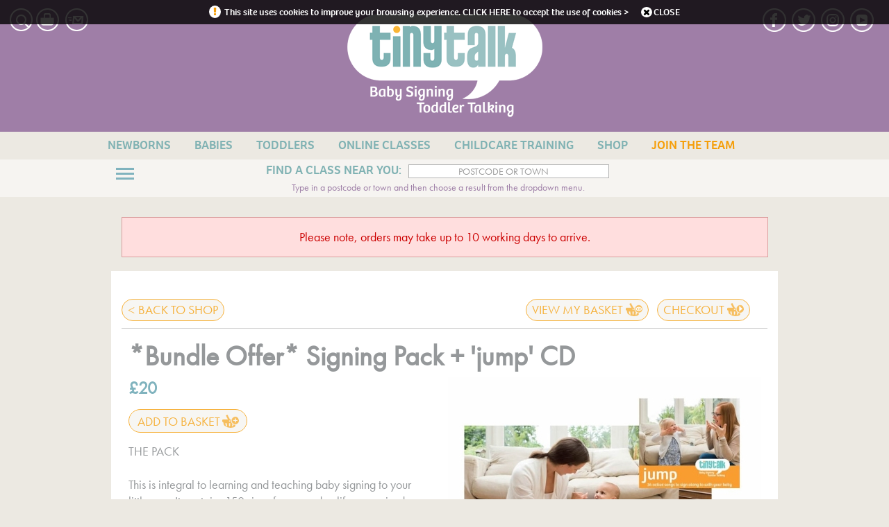

--- FILE ---
content_type: text/html; charset=UTF-8
request_url: https://www.tinytalk.co.uk/shop-details.php?pid=22
body_size: 8435
content:
<!doctype html>
<html>
<head>
<meta charset="UTF-8">
<meta http-equiv="X-UA-Compatible" content="IE=edge" />
<meta name="viewport" content="width=device-width, initial-scale=1.0, maximum-scale=1.0, user-scalable=no">
<!-- Add to homescreen for Safari on iOS -->
<meta name="apple-mobile-web-app-status-bar-style" content="black">
<meta name="apple-mobile-web-app-title" content="tinytalk.co.uk">
<meta name="theme-color" content="#9D75A3">
<meta name="application-name" content="tinytalk.co.uk">
<link href="_styles/styles-main.css?v=3.3.4" rel="stylesheet" type="text/css" />
<link rel="dns-prefetch" href="//use.typekit.net"><title>*Bundle Offer* Signing Pack + 'jump' CD, baby sign language tools | TinyTalk</title>
<link href="_styles/shop.css" rel="stylesheet" type="text/css" />
<style type="text/css">
.laa-media {
    vertical-align: baseline;
    display: inline-block;
    margin: 15px 0;
    width: 260px;
}
.duration {
    background: rgb(245, 158, 9);
    color: rgb(255, 255, 255) !important;
    border: 1px solid rgb(236, 233, 226);
    padding: 2px 6px;
    border-radius: 12px;
    display: inline-block;
    font-size: 0.8rem;
}
.laa-media .row {
   padding: 10px 0;
}
.what-others-say {
   font-family: "bree",sans-serif;
   border-top: 1px solid rgba(102, 102, 102, 0.3);
   margin-top:10px;
   padding-top:5px;
}

.what-others-say > h2 {
    color: #F59E09;
    font-size: 1.2rem;
    line-height: 1.8rem;
    margin:10px 0;
}

.what-others-say > p {
    color: rgb(159, 126, 167);
    margin:5px 0; 
    font-weight: 300;
}
.what-others-say p+p {
    padding-top: 10px;
}
span.protypetxt {
    font-size: 0.7rem;
    color: rgb(149, 152, 154);
}

</style>
<!--[if lt IE 9]>
<script src="_scripts/html5.js"></script>
<link href="_styles/ie9-and-down.css?v=010649522526" rel="stylesheet" type="text/css" />
<![endif]-->
<script type="text/javascript" src="_scripts/jquery.js"></script>
<script type="text/javascript" src="_scripts/laa-functions.js?vr=2.3.1"></script>
<script type="text/javascript" src="_scripts/laa-actions.js?vr=2.3.1"></script>
<script src="https://use.typekit.net/fxm7pbc.js"></script>
<script>try{Typekit.load({ async: true });}catch(e){}</script>
</head>
<body class="shop-details">
<!-- Wrapper -->
<div id="wrapper">
		<!-- Header -->
	<header id="header">
    <div class="wrap-scroll">
       <div class="site-small-links">
             <a href="shop.php" class="tisprite-icons shopping"></a>
             <a href="contact.php" class="tisprite-icons mail"></a> 
             <div class="" id="top-search-box">
               <form method="post" action="baby-signing-classes.php" id="top-baby-signing-classes-topform">
               <div class="row">
                 <div class="col-9"><input type="text" name="sqpin" id="topspct-autocomplete" placeholder="POSTCODE OR TOWN"></div>
                 <div class="col-3"><button type="submit" class="icon-go search"></button><a href="#" class="tisprite-icons search"></a> </div><!--tisprite-icons-->
                </div><input name="lat" id="topauto-lat" type="hidden" /><input name="lng" id="topauto-lng" type="hidden" />
               </form>
             </div>
       </div>
       <div class="social-share-buttons">
             <a href="https://www.facebook.com/TinyTalkBabySigning?fref=ts" rel="nofollow" target="_blank" class="tisprite-icons facebook"></a>
             <a href="http://twitter.com/#!/TINYTALKsigning" rel="nofollow" target="_blank" class="tisprite-icons twitter"></a>
             <a href="https://www.instagram.com/tinytalk_baby_signing/?hl=en" class="tisprite-icons instagram" target="_blank"></a>
             <a href="https://www.youtube.com/channel/UCOLiGyxadg_v6g3kwf8Shjw" class="tisprite-icons youtube" target="_blank"></a>       
       </div>
       <div id="logo"><a href="https://www.tinytalk.co.uk/"><img src="_images/TT-logo-white.png" alt="" class="img-responsive"></a></div>          
       </div>
  </header><!--  --><!-- Menu -->
                 <div id="mobile-menu">
                    <div class="row">
                        <div class="col-4"><a href="baby-signing-classes.php" class="icon-search">CLASS</a></div>
                        <div class="col-4"><a href="shop.php" class="icon-shop">SHOP</a></div>
                        <div class="col-4"><a href="#" class="icon-navicon">MORE</a></div>
                    </div> 
                 </div>
				 <nav id="menu" class="nav-txt">
                        <div class="inner">
                            <div class="hmenu">
                                <div class="cm-header"><a href="#">Back</a></div>
                                <div class="col2 prime"><a href="newborns-communication-classes.php" class="">NEWBORNS</a></div>
                                <div class="col2 prime"><a href="baby-signing.php" class="">BABIES</a></div>
                                <div class="col2 prime"><a href="toddler-activity-classes.php" class="">TODDLERS</a></div>                            
        						<div class="col2 prime"><a href="online-classes.php" class="">ONLINE CLASSES</a></div>
                                <div class="col2 prime"><a href="baby-signing-training.php" class="">CHILDCARE TRAINING</a></div>
                                <div class="col2 prime"><a href="shop.php" class="">SHOP</a></div>
                                <div class="col2 prime only-in-mobile"><a href="baby-signing-classes.php" class="">FIND A CLASS</a></div>                                 
                                <div class="col2 prime dis-768-992"><a href="teach-baby-signing.php" class="crimp-orange">JOIN THE TEAM</a></div> 
                                <div class="col2"><div class="drop-down-tab"><a href="#" class="hamburger"><span></span></a>                               
                                <div class="drop-down-menu">                                
                                <div class="row">
                <div class="col-3"><span class="collapse-menu">FIND OUT MORE<i class="icon-arrow-right"></i></span><div class="sub-menu"><a href="baby-signing-classes.php" class="hide-mobile">FIND A CLASS</a><a href="newborns-communication-classes.php">NEWBORNS</a><a href="tiny-talk-baby-sign.php">ABOUT US</a><a href="baby-education-news.php">AWARDS</a><a href="partners.php">PARTNERS</a><a href="baby-signing-testimonials.php">WHAT OTHERS SAY!</a></div></div>
                 <div class="col-3"><span class="collapse-menu">FOLLOW US<i class="icon-arrow-right"></i></span><div class="sub-menu"><a href="blog">BLOG</a><a href="#" class="newsletter-click">NEWSLETTER</a><a href="https://www.facebook.com/TinyTalkBabySigning?fref=ts" rel="nofollow" target="_blank">FACEBOOK</a><a href="http://twitter.com/#!/TINYTALKsigning" rel="nofollow" target="_blank">TWITTER</a><a href="https://www.instagram.com/tinytalk_baby_signing/?hl=en" rel="nofollow" target="_blank">INSTAGRAM</a><a href="https://www.youtube.com/channel/UCOLiGyxadg_v6g3kwf8Shjw" rel="nofollow" target="_blank">YOUTUBE</a></div></div>
                 <div class="col-3"><span class="collapse-menu">TRAINING<i class="icon-arrow-right"></i></span><div class="sub-menu"><a href="teach-baby-signing.php">BECOME A TEACHER</a><a href="baby-signing-training.php">CHILDCARE TRAINING</a></div></div>
                 <div class="col-3"><span class="collapse-menu">CONTACT US<i class="icon-arrow-right"></i></span><div class="sub-menu"><a href="contact.php">PHONE</a><a href="contact.php">EMAIL US</a><a href="contact.php">WRITE TO US</a><a href="privacy.php">PRIVACY</a></div></div>              
              </div>
                                </div>
                                </div></div>
                            </div>                        
                        </div>
				</nav><!-- // Menu -->		
        		<!-- Sub nav -->
                <div class="sub-nav">
                	<div class="inner">
                       <div class="class-near-you col-list-mobile">
                         <form action="baby-signing-classes.php" id="baby-signing-classes-topform" method="post">
                          <div class="row">
                          	<div class="col-5"><strong><a href="baby-signing-classes.php">FIND A CLASS NEAR YOU:</a></strong> </div>
                            <div class="col-7"><input type="search" name="sqpin" id="spct-autocomplete" placeholder="POSTCODE OR TOWN"> <button class="bg-orange" type="submit" style="display:none;">GO!</button></div>
                          </div><input name="lat" id="auto-lat" type="hidden" value="" /><input name="lng" id="auto-lng" type="hidden" value="" />
                         </form> 
                         <div class="infotext">Type in a postcode or town and then choose a result from the dropdown menu.</div>
                       </div>
                    </div>
                </div>
                <!-- // Sub nav -->              
<div id="shop-nottification" class="laa-popup tt-design">
   <div class="pop-close-btn popup-close"></div>
  <p>ITEM ADDED TO BASKET<a href="https://www.tinytalk.co.uk/shop-basket.php" class=" ">VIEW YOUR BASKET &gt;</a></p> 
</div>             
<!-- Main -->
<div id="main">    
<div class="inner"><br>
<div class="health-crisis" style="padding:16px; color: #cc0000; border: 1px solid #da9e9e; display: flex;background-color: #ffdede;text-align: center;align-items: center;justify-content: center;margin: 5px 2.5% 20px;">Please note, orders may take up to 10 working days to arrive.</div>
</div>   
  <div class="inner">    
    
	<div id="shop-details">   
       <div class="shop-menu top"><a href="https://www.tinytalk.co.uk/shop.php" class="laa-btn shop-btn basket-back-shop">Back  to shop</a> <a href="https://www.tinytalk.co.uk/shop-basket.php" class="laa-btn shop-btn view-my-basket">View my basket <span class="badge in-basket"></span><i></i></a> <a class="laa-btn  shop-btn basket-checkout" href="https://www.tinytalk.co.uk/checkout.php">Checkout <i></i></a></div>
		<ul>
        	<li>
             <div class="shop-item">
             <div class="item-name">*Bundle Offer* Signing Pack + 'jump' CD</div>
                            	<figure> 
				<img src="https://www.tinytalk.co.uk/shop-product-images/b450x450-h-no/1prodimg-22-0-59838000-1600249810-ondvygc-979179112.jpg" />                <img src="https://www.tinytalk.co.uk/shop-product-images/b450x450-h-no/2prodimg-22-0-69827300-1487673758-ndnbeuqt-667901629.jpg" />                </figure>                
                               <div class="item-price">&pound;20</div>
                  
                <a href="#" class="laa-btn shop-btn basket-add" data-pid="22">Add to basket<i></i></a>
                                
                <div class="item-desc"> 
                    <p>THE PACK<br/><br/>This is integral to learning and teaching baby signing to your little one. It contains 150 signs for everyday life, organised into 11 categories, including a very wide range of popular animal signs. The sheets are double-sided and laminated (to wipe away any little 'spills' ) and all come in a handy folder. Each sign has a clear photograph, description and a space to chart your baby's signing progress. There are also 21 'how to' tips that cover areas such as when the best time is to start baby signing and why, what the best signs to start with are, who should be involved in the signing and lots of great ideas to make baby signing fun and part of your day-to-day communication. It's essential!<br/><br/>THE 'jump' CD<br/><br/>This CD is what your baby has been waiting for. It has been designed especially for them. There's no distracting background 'music'. It's just the active songs on their own (all 36 of them), sung slowly to help little ones learn to listen and develop their language skills. The songs are also sung at the TinyTalk classes so the tunes, words and signs can all be reinforced (or practised) at home during the week. It has also been proved to be particularly effective on long car journeys.                    
                    </p> 
                    
                </div>
                           </div>   
            </li>
        </ul>  
        <div class="what-others-say"> 
            <h2>What others think!</h2>
             
            <p>"I started using this product when my baby was 4 months old. 6 months on and we have a proper chat! Highly recommended."</p>
            <p>"I really like the fact that it is wipe-clean too as my son wants to look at it with his sticky fingers!"</p>
            <p>"It's really helpful to have a quick reference to check new signs and remind ourselves of ones we have learned in class."</p>
                                    <p>"Brilliant for learning a wide range of songs."</p>
            <p>"Great to take in the car and saves your voice on a long journey."</p>
            <p>"I purchased the CDs so we could sing along to all the familiar songs at home and in the car. Each song is quite short and there are lots of different ones. There’s no background music so you can really focus on the words and the tunes. Lovely!"</p>
                                </div>  
	</div>
  </div>                      
 </div>  
 
<!-- // Main --> 

<div class="laa-popup tt-design" id="newsletter-popup" style="position:absolute; display:none">
    <div class="pop-close-btn popup-close"></div>      
    <div class="laa-responsive-form">
    <div class="cr-purple headlines-txt-newsletter">Receive our newsletter!</div>
     <div class="poptitle cr-purple subhead-txt-newsletter">Receive our newsletter!</div>
<form name="newsletter-popup" method="post" action="" id="newsletter-popup">     
<input type="hidden" name="FormType" value="contact">
<input type="hidden" name="id" value="">
<input type="hidden" name="hl" value="English"> 
  <div>   
     <div class="row">
        <div class="col-4"><label>Name:</label></div>
        <div class="col-8"><input type="text" name="name"></div>
     </div>
     <div class="row">
        <div class="col-4"><label>Email:</label></div>
        <div class="col-8"><input type="email" name="email"></div>
     </div>  
     
     <div class="row">
        <div class="col-4">&nbsp;</div>
        <div class="col-8"><div class="g-recaptcha" id="newsletter-popup-recaptcha">
     
   </div></div>
     </div>      
     <div class="row"> 
        <div class="col-12">
        <div class="newsletter-popup-msg"></div>
        <button type="submit" class="laa-btn pull-right">Send</button></div>
     </div>        
   </div> 
  </form>
  </div> 
  </div>
  
  <footer> 
   <div class="inner">              
              <div class="row">
                <div class="col-3"><span>FIND OUT MORE</span>
                     <a href="baby-signing-classes.php">FIND A CLASS</a>
                     <a href="newborns-communication-classes.php">NEWBORNS</a>
                     <a href="baby-signing.php">BABY SIGNING</a>
                     <a href="toddler-activity-classes.php">TODDLER TALKING</a>
                     <a href="shop_enc.php">SHOP</a>
                     <a href="tiny-talk-baby-sign.php">ABOUT US</a>
                     <a href="baby-education-news.php">AWARDS</a>
                     <a href="partners.php">PARTNERS</a>
                     <a href="baby-signing-testimonials.php">WHAT OTHERS SAY!</a></div>
                 <div class="col-3"><span>FOLLOW US</span>
                     <a href="blog">BLOG</a>
                     <a href="#" class="newsletter-click">NEWSLETTER</a>
                     <a href="https://www.facebook.com/TinyTalkBabySigning?fref=ts" rel="nofollow" target="_blank">FACEBOOK</a>
                     <a href="https://twitter.com/#!/TINYTALKsigning" rel="nofollow" target="_blank">TWITTER</a>
                     <a href="https://www.instagram.com/tinytalk_baby_signing/?hl=en" rel="nofollow" target="_blank">INSTAGRAM</a>
                     <a href="https://www.youtube.com/channel/UCOLiGyxadg_v6g3kwf8Shjw" rel="nofollow" target="_blank">YOUTUBE</a></div>
                 <div class="col-3"><span>TRAINING</span>
                     <a href="teach-baby-signing.php">BECOME A TEACHER</a>
                     <a href="baby-signing-training.php">CHILDCARE TRAINING</a></div>
                 <div class="col-3"><span>CONTACT US</span>
                      <a href="contact.php">PHONE</a>
                      <a href="contact.php">EMAIL US</a>
                      <a href="contact.php">WRITE TO US</a>
                      <a href="privacy.php">PRIVACY</a>
				 </div>              
              </div>
   <div class="partners-list">
    <div class="row-x row">
    	<div class="col-12">
    	  <h2>A selection of our recent awards</h2></div>
    </div>
   <div class="row-x row">
   <div class="col-12"><img src="_images/bottom-top.png" alt="" class="img-responsive1 img-translucent"></div>
    </div>
    <div class="row-x row lwwww">
    	<div class="col-12 partners-list-two">
    	  <h2>Our associates and partners</h2></div>
    </div>
    <div class="row-x row">
    	<div class="col-12"><img src="_images/bottom-bottom.png" alt="" class="img-responsive1 img-translucent"></div>
    </div>
   </div>
   </div>                    
</footer>                     
</div><!-- // Wrapper --> 

<div class="laa-popup tt-design" id="checkmailpromo-popup" style="position:absolute; display:none">
    <div class="pop-close-btn popup-close"></div>      
    <div class="popcontent">
    <div class="headlines-txt-newsletter"> Thank you!</div>
     <div class="poptitle subhead-txt-newsletter">We will get back to you soon...</div>
     <div class="important-box">
		<h2>IMPORTANT!</h2>
			Please check your<br />SPAM/ JUNK / PROMOTIONS folders<br /> - in case our reply to you ends up in one. </div>	
	</div>
  </div> 
</div>
 <script type="text/javascript">
		var widgetnewsletterpopup;
</script>
<script type="text/javascript">
 var spamInfomsg = '<div class="important-box"><h2>IMPORTANT!</h2>Please check your<br />SPAM/ JUNK / PROMOTIONS folders<br /> - in case our reply to you ends up in one.</div>';
(function($){
  $(document).ready(function(){ 

	  
       $("a.newsletter-click").click(function(e) {
              e.preventDefault();
			  var prow = $(this).parents("div.row.trainer");
			  var regionName = $(".region",prow).text();
			   var regionName2 = $(".region2",prow).text();
			  var coOrdinator  = $(".co-ordinator",prow).text();	
			   var coOrdinator2  = $(".co-ordinator2",prow).text();		    
			  var cid = $(this).attr("data-contact-id");
			  $('#newsletter-popup input[name="id"]').val(cid);   
			   $(".newsletter-popup-msg").html('');   
			  console.log(cid+' Contact '+coOrdinator+ ' '+coOrdinator2+' of '+regionName);
			   $("#newsletter-popup div.poptitle").html('Get the latest news and special offers from TinyTalk.');
   
			  $("#newsletter-popup").css({'z-index':'1005','display':'block'}).LaaPopup({autoadjust:true,overlay:true}).find(".pop-close-btn").click(function(e) { 
	 
         }).show();  
			  grecaptcha.reset(widgetnewsletterpopup);										
      });   
$('form#newsletter-popup button[type="submit"]').LaaValidate({errorOut:".newsletter-popup-msg",successCalback:function(parform){  
	var  msgOut = $(".newsletter-popup-msg",parform);   
	msgOut.html('').removeClass("success").removeClass("error");								   
	if(grecaptcha.getResponse() !== 0 ){		grecaptcha.execute(widgetnewsletterpopup);  	   }
},preventSubmit:false},[{name:"name",msg:"Please enter your name",type:'text'},{name:"email",msg:"Please enter your email",type:'email'}]);   
  
});
 
})(jQuery);
var onSubmitNewsletterPop = function(t){
	 var parform = $('form#newsletter-popup');
	  var  msgOut = $(".newsletter-popup-msg",parform);
	 msgOut.html('').removeClass("success").removeClass("error");
	 $.ajax({type: "GET",url: "ajax-newsletter-form.php",data: parform.serialize(),complete:function(){
		grecaptcha.reset(widgetnewsletterpopup);
	  },success:function(j){
		if(j.status.code=="200"){
			msgOut.html(j.message+spamInfomsg).removeClass("error").addClass("success");
			$('input[type="text"],input[type="tel"], input[type="email"], textarea',parform).val('');
			grecaptcha.reset(widgetnewsletterpopup);
		}else{
			msgOut.html(j.message).removeClass("success").addClass("error");
		}
	 },dataType: "json"	});	 
};
</script>
<script type="text/javascript">
(function($){
	$.fn.laaTrackEvent = function (place,option) { 
		  var connection = navigator.connection || navigator.mozConnection || navigator.webkitConnection;
		  
		  function populateNetworkInfo(name, connection, info) {
                if (name in connection) {
                    info[name] = connection[name];
                }
            }
            var networkInfo = {};
            if (connection) {
                ['type', 'effectiveType', 'downlink', 'rtt'].forEach(function(name) {
                    populateNetworkInfo(name, connection, networkInfo);
                });
            }
		
	  let postcode = ""; 
      for (const component of place.address_components) {
        const componentType = component.types[0]; 
        switch (componentType) {
          case "postal_code": {
            postcode = `${component.long_name}${postcode}`;
            break;
          } 
          case "postal_code_suffix": {
            postcode = `${postcode}-${component.long_name}`;
            break;
          } 
        }
      } 
			
        var location = place.geometry.location;
		var searchData={"name":place.name,"postcode":postcode,"address":place.formatted_address,"type":place.types.join(", "),lat:location.lat(),lng:location.lng()};			
			
		  var defaults =  {
                url: location.href,
                track: 'track-event',
                geo:searchData,
                group: -1,
                connection: networkInfo,
                filter:''
         }; 
		 option = $.extend(defaults, option);	
		 
		 $.ajax({url:"_search-track.php",type: "POST",data:JSON.stringify(option),dataType: "json",contentType:'application/json'});
	 };
})(jQuery);
</script> <script language="javascript">
$(document).ready(function(e){
	$("a.basket-add.multitypeproduct").click(function(e){
		e.preventDefault();
	  var itemid = $(this).attr("data-pid");  
	  console.log(itemid);
		$("#producttype-options"+itemid).LaaPopup({autoadjust:true,overlay:false}).addClass("show");
	});
	$("a.multi-options-basket-add").click(function(e){
		e.preventDefault();
	  var itemid = $(this).attr("data-pid");  
	  var thisparent = $(this).parents('div.producttype-option-popup');
	  var ptype = $('input[name="product_type"]:checked',thisparent).val();
	  $("div.multi-options-status",thisparent).html('');
	  
	    console.log(itemid+' -> ptype: '+ptype); 
	   if(!ptype){
		   $("div.multi-options-status",thisparent).text('Please choose...');
	   }else{
	     
		$.ajax({
		    	url:"https://www.tinytalk.co.uk/ajax-add-basket.php",
				type: "GET",
				data: ("type=shop&tid="+itemid+"&ptype="+ptype+"&token=d517c5b52ce85d009adff35d863a0973"),			
				dataType: "json",
				beforeSend:function(xhrObj){
					xhrObj.setRequestHeader("Content-Type","application/json");
					xhrObj.setRequestHeader("Accept","application/json");  
				},complete:function(){
					    
				},
				success: function(j){				
                        if(typeof(j.data.basket)!="undefined"){
							if(j.data.basket.items>0){								
								 if(j.data.status == 2005){
									$("div.multi-options-status",thisparent).text('This product is already added.');	
								}else{
										$("span.in-basket").html(j.data.basket.items).css('visibility','visible').show();
										$("div.producttype-option-popup").hide();
										$("#shop-nottification").LaaPopup({autoadjust:true,overlay:false}).addClass("show");
										setTimeout(function(){ $("#shop-nottification").css("display","none"); },6000);
								}
							}else{
								$(".in-basket").hide();
							} 
						} 
				}
		 }); 
	  
	   } 
	});
	
	$("a.basket-add:not(.multitypeproduct)").click(function(e){
	  e.preventDefault();
	  var itemid = $(this).attr("data-pid");    
	  $.ajax({
		    	url:"https://www.tinytalk.co.uk/ajax-add-basket.php",
				type: "GET",
				data: ("type=shop&tid="+itemid+"&token=d517c5b52ce85d009adff35d863a0973"),			
				dataType: "json",
				beforeSend: function(){
				   
				},complete:function(){
					    
				},
				success: function(j){				
                        if(typeof(j.data.basket)!="undefined"){ 
							if(j.data.basket.items>0){
								$("span.in-basket").html(j.data.basket.items).css('visibility','visible').show();
								$("#shop-nottification").LaaPopup({autoadjust:true,overlay:false}).addClass("show");
								setTimeout(function(){ $("#shop-nottification").css("display","none"); },6000);
							}else{
								$(".in-basket").hide();
							}  
						} 
				}
		 }).responceText;   
 
  });
});
</script>
<script type="text/javascript">
var SiteRecaptchaKey = '6LcMs8IUAAAAAOF_s7EbYC_LNgaHF56nk8TiMgff';
var onloadCallback = function() {
	widgetnewsletterpopup = grecaptcha.render('newsletter-popup-recaptcha',{'sitekey':SiteRecaptchaKey,'theme':'light','size':'invisible','callback':onSubmitNewsletterPop});
}
</script>
<script src="https://www.google.com/recaptcha/api.js?onload=onloadCallback&render=explicit" async defer></script>
<div id="accept-cookies-bar">
  <div class="contents">
  <span class="cookie-icon"></span>This site uses cookies to improve your browsing experience. <a href="#" class="user-accept-cookies">CLICK HERE</a> to accept the use of cookies &gt; <a href="#" class="close-cookie-bar">close</a></div></div>
<script type="text/javascript">
  $(document).ready(function(){
      $("#accept-cookies-bar a.user-accept-cookies, #accept-cookies-bar a.close-cookie-bar").click(function(e){
	        e.preventDefault();
			var now = new Date();
			var time = now.getTime()+ 60 * 12 * 24 * 3600 * 1000; 
			now.setTime(time);
			document.cookie = 'accept-site-cookies=true; expires='+ now.toUTCString() +'; path=/;';// domain=.tinytalk.co.uk;
	        $("#accept-cookies-bar").remove();
	  }); 
  });
</script>
          
<script>
      var TopplaceSearch, autocomplete;  
      function initAutocomplete() { 
		        autocomplete = new google.maps.places.Autocomplete((document.getElementById('spct-autocomplete')),{types: ['geocode']});
		autocomplete.setComponentRestrictions({'country': ['uk','ch']});
		autocomplete.addListener('place_changed', function() { 
           var place = autocomplete.getPlace();  
		   var location = place.geometry.location;
		   var lat = location.lat();
           var lng = location.lng();
           console.log('viewport '+lat+' '+lng); 
		    var selectedfilter2 = $('#laa-search input[name="filter[]"]:checked').map(function(){ return $(this).val(); }).get().join(",");					
		   $('body').laaTrackEvent(place,{track:'viewport-12',group:1,filter:selectedfilter2});
		   document.getElementById("auto-lat").value = lat;
		   document.getElementById("auto-lng").value = lng;  
           document.getElementById("baby-signing-classes-topform").submit(); 
		   console.log('dd submit');
      });
		        TopplaceSearch = new google.maps.places.Autocomplete((document.getElementById('topspct-autocomplete')),{types: ['geocode']});   
		TopplaceSearch.setComponentRestrictions({'country': ['uk','ch']});
		TopplaceSearch.addListener('place_changed',function(){
			var place = TopplaceSearch.getPlace();   
		   var location = place.geometry.location;
		   var lat = location.lat();
           var lng = location.lng();
			console.log('viewport topspct-autocomplete'+lat+' '+lng);
			 var selectedfilter3 = $('#laa-search input[name="filter[]"]:checked').map(function(){ return $(this).val(); }).get().join(",");					
					$('body').laaTrackEvent(place,{track:'viewport-13',group:1,filter:selectedfilter3});
		   document.getElementById("topauto-lat").value = lat;
		   document.getElementById("topauto-lng").value = lng; 
		   document.getElementById("top-baby-signing-classes-topform").submit(); 
		});
      } 

   /*   // Bias the autocomplete object to the user's geographical location,
      // as supplied by the browser's 'navigator.geolocation' object.*/
      function geolocate() {
        if (navigator.geolocation) {
          navigator.geolocation.getCurrentPosition(function(position) {
            var geolocation = {
              lat: position.coords.latitude,
              lng: position.coords.longitude
            };
            var circle = new google.maps.Circle({
              center: geolocation,
              radius: position.coords.accuracy
            });
            autocomplete.setBounds(circle.getBounds());
          });
        }
      }
    </script>
<script src="https://maps.googleapis.com/maps/api/js?key=AIzaSyDHqA8cnOpgR8LFZpBL8MCUCmVRax3RPxA&libraries=places&callback=initAutocomplete&loading=async" async defer></script>
    
              
 </body>
</html>

--- FILE ---
content_type: text/html; charset=utf-8
request_url: https://www.google.com/recaptcha/api2/anchor?ar=1&k=6LcMs8IUAAAAAOF_s7EbYC_LNgaHF56nk8TiMgff&co=aHR0cHM6Ly93d3cudGlueXRhbGsuY28udWs6NDQz&hl=en&v=PoyoqOPhxBO7pBk68S4YbpHZ&theme=light&size=invisible&anchor-ms=20000&execute-ms=30000&cb=blblfmm3wqzm
body_size: 49378
content:
<!DOCTYPE HTML><html dir="ltr" lang="en"><head><meta http-equiv="Content-Type" content="text/html; charset=UTF-8">
<meta http-equiv="X-UA-Compatible" content="IE=edge">
<title>reCAPTCHA</title>
<style type="text/css">
/* cyrillic-ext */
@font-face {
  font-family: 'Roboto';
  font-style: normal;
  font-weight: 400;
  font-stretch: 100%;
  src: url(//fonts.gstatic.com/s/roboto/v48/KFO7CnqEu92Fr1ME7kSn66aGLdTylUAMa3GUBHMdazTgWw.woff2) format('woff2');
  unicode-range: U+0460-052F, U+1C80-1C8A, U+20B4, U+2DE0-2DFF, U+A640-A69F, U+FE2E-FE2F;
}
/* cyrillic */
@font-face {
  font-family: 'Roboto';
  font-style: normal;
  font-weight: 400;
  font-stretch: 100%;
  src: url(//fonts.gstatic.com/s/roboto/v48/KFO7CnqEu92Fr1ME7kSn66aGLdTylUAMa3iUBHMdazTgWw.woff2) format('woff2');
  unicode-range: U+0301, U+0400-045F, U+0490-0491, U+04B0-04B1, U+2116;
}
/* greek-ext */
@font-face {
  font-family: 'Roboto';
  font-style: normal;
  font-weight: 400;
  font-stretch: 100%;
  src: url(//fonts.gstatic.com/s/roboto/v48/KFO7CnqEu92Fr1ME7kSn66aGLdTylUAMa3CUBHMdazTgWw.woff2) format('woff2');
  unicode-range: U+1F00-1FFF;
}
/* greek */
@font-face {
  font-family: 'Roboto';
  font-style: normal;
  font-weight: 400;
  font-stretch: 100%;
  src: url(//fonts.gstatic.com/s/roboto/v48/KFO7CnqEu92Fr1ME7kSn66aGLdTylUAMa3-UBHMdazTgWw.woff2) format('woff2');
  unicode-range: U+0370-0377, U+037A-037F, U+0384-038A, U+038C, U+038E-03A1, U+03A3-03FF;
}
/* math */
@font-face {
  font-family: 'Roboto';
  font-style: normal;
  font-weight: 400;
  font-stretch: 100%;
  src: url(//fonts.gstatic.com/s/roboto/v48/KFO7CnqEu92Fr1ME7kSn66aGLdTylUAMawCUBHMdazTgWw.woff2) format('woff2');
  unicode-range: U+0302-0303, U+0305, U+0307-0308, U+0310, U+0312, U+0315, U+031A, U+0326-0327, U+032C, U+032F-0330, U+0332-0333, U+0338, U+033A, U+0346, U+034D, U+0391-03A1, U+03A3-03A9, U+03B1-03C9, U+03D1, U+03D5-03D6, U+03F0-03F1, U+03F4-03F5, U+2016-2017, U+2034-2038, U+203C, U+2040, U+2043, U+2047, U+2050, U+2057, U+205F, U+2070-2071, U+2074-208E, U+2090-209C, U+20D0-20DC, U+20E1, U+20E5-20EF, U+2100-2112, U+2114-2115, U+2117-2121, U+2123-214F, U+2190, U+2192, U+2194-21AE, U+21B0-21E5, U+21F1-21F2, U+21F4-2211, U+2213-2214, U+2216-22FF, U+2308-230B, U+2310, U+2319, U+231C-2321, U+2336-237A, U+237C, U+2395, U+239B-23B7, U+23D0, U+23DC-23E1, U+2474-2475, U+25AF, U+25B3, U+25B7, U+25BD, U+25C1, U+25CA, U+25CC, U+25FB, U+266D-266F, U+27C0-27FF, U+2900-2AFF, U+2B0E-2B11, U+2B30-2B4C, U+2BFE, U+3030, U+FF5B, U+FF5D, U+1D400-1D7FF, U+1EE00-1EEFF;
}
/* symbols */
@font-face {
  font-family: 'Roboto';
  font-style: normal;
  font-weight: 400;
  font-stretch: 100%;
  src: url(//fonts.gstatic.com/s/roboto/v48/KFO7CnqEu92Fr1ME7kSn66aGLdTylUAMaxKUBHMdazTgWw.woff2) format('woff2');
  unicode-range: U+0001-000C, U+000E-001F, U+007F-009F, U+20DD-20E0, U+20E2-20E4, U+2150-218F, U+2190, U+2192, U+2194-2199, U+21AF, U+21E6-21F0, U+21F3, U+2218-2219, U+2299, U+22C4-22C6, U+2300-243F, U+2440-244A, U+2460-24FF, U+25A0-27BF, U+2800-28FF, U+2921-2922, U+2981, U+29BF, U+29EB, U+2B00-2BFF, U+4DC0-4DFF, U+FFF9-FFFB, U+10140-1018E, U+10190-1019C, U+101A0, U+101D0-101FD, U+102E0-102FB, U+10E60-10E7E, U+1D2C0-1D2D3, U+1D2E0-1D37F, U+1F000-1F0FF, U+1F100-1F1AD, U+1F1E6-1F1FF, U+1F30D-1F30F, U+1F315, U+1F31C, U+1F31E, U+1F320-1F32C, U+1F336, U+1F378, U+1F37D, U+1F382, U+1F393-1F39F, U+1F3A7-1F3A8, U+1F3AC-1F3AF, U+1F3C2, U+1F3C4-1F3C6, U+1F3CA-1F3CE, U+1F3D4-1F3E0, U+1F3ED, U+1F3F1-1F3F3, U+1F3F5-1F3F7, U+1F408, U+1F415, U+1F41F, U+1F426, U+1F43F, U+1F441-1F442, U+1F444, U+1F446-1F449, U+1F44C-1F44E, U+1F453, U+1F46A, U+1F47D, U+1F4A3, U+1F4B0, U+1F4B3, U+1F4B9, U+1F4BB, U+1F4BF, U+1F4C8-1F4CB, U+1F4D6, U+1F4DA, U+1F4DF, U+1F4E3-1F4E6, U+1F4EA-1F4ED, U+1F4F7, U+1F4F9-1F4FB, U+1F4FD-1F4FE, U+1F503, U+1F507-1F50B, U+1F50D, U+1F512-1F513, U+1F53E-1F54A, U+1F54F-1F5FA, U+1F610, U+1F650-1F67F, U+1F687, U+1F68D, U+1F691, U+1F694, U+1F698, U+1F6AD, U+1F6B2, U+1F6B9-1F6BA, U+1F6BC, U+1F6C6-1F6CF, U+1F6D3-1F6D7, U+1F6E0-1F6EA, U+1F6F0-1F6F3, U+1F6F7-1F6FC, U+1F700-1F7FF, U+1F800-1F80B, U+1F810-1F847, U+1F850-1F859, U+1F860-1F887, U+1F890-1F8AD, U+1F8B0-1F8BB, U+1F8C0-1F8C1, U+1F900-1F90B, U+1F93B, U+1F946, U+1F984, U+1F996, U+1F9E9, U+1FA00-1FA6F, U+1FA70-1FA7C, U+1FA80-1FA89, U+1FA8F-1FAC6, U+1FACE-1FADC, U+1FADF-1FAE9, U+1FAF0-1FAF8, U+1FB00-1FBFF;
}
/* vietnamese */
@font-face {
  font-family: 'Roboto';
  font-style: normal;
  font-weight: 400;
  font-stretch: 100%;
  src: url(//fonts.gstatic.com/s/roboto/v48/KFO7CnqEu92Fr1ME7kSn66aGLdTylUAMa3OUBHMdazTgWw.woff2) format('woff2');
  unicode-range: U+0102-0103, U+0110-0111, U+0128-0129, U+0168-0169, U+01A0-01A1, U+01AF-01B0, U+0300-0301, U+0303-0304, U+0308-0309, U+0323, U+0329, U+1EA0-1EF9, U+20AB;
}
/* latin-ext */
@font-face {
  font-family: 'Roboto';
  font-style: normal;
  font-weight: 400;
  font-stretch: 100%;
  src: url(//fonts.gstatic.com/s/roboto/v48/KFO7CnqEu92Fr1ME7kSn66aGLdTylUAMa3KUBHMdazTgWw.woff2) format('woff2');
  unicode-range: U+0100-02BA, U+02BD-02C5, U+02C7-02CC, U+02CE-02D7, U+02DD-02FF, U+0304, U+0308, U+0329, U+1D00-1DBF, U+1E00-1E9F, U+1EF2-1EFF, U+2020, U+20A0-20AB, U+20AD-20C0, U+2113, U+2C60-2C7F, U+A720-A7FF;
}
/* latin */
@font-face {
  font-family: 'Roboto';
  font-style: normal;
  font-weight: 400;
  font-stretch: 100%;
  src: url(//fonts.gstatic.com/s/roboto/v48/KFO7CnqEu92Fr1ME7kSn66aGLdTylUAMa3yUBHMdazQ.woff2) format('woff2');
  unicode-range: U+0000-00FF, U+0131, U+0152-0153, U+02BB-02BC, U+02C6, U+02DA, U+02DC, U+0304, U+0308, U+0329, U+2000-206F, U+20AC, U+2122, U+2191, U+2193, U+2212, U+2215, U+FEFF, U+FFFD;
}
/* cyrillic-ext */
@font-face {
  font-family: 'Roboto';
  font-style: normal;
  font-weight: 500;
  font-stretch: 100%;
  src: url(//fonts.gstatic.com/s/roboto/v48/KFO7CnqEu92Fr1ME7kSn66aGLdTylUAMa3GUBHMdazTgWw.woff2) format('woff2');
  unicode-range: U+0460-052F, U+1C80-1C8A, U+20B4, U+2DE0-2DFF, U+A640-A69F, U+FE2E-FE2F;
}
/* cyrillic */
@font-face {
  font-family: 'Roboto';
  font-style: normal;
  font-weight: 500;
  font-stretch: 100%;
  src: url(//fonts.gstatic.com/s/roboto/v48/KFO7CnqEu92Fr1ME7kSn66aGLdTylUAMa3iUBHMdazTgWw.woff2) format('woff2');
  unicode-range: U+0301, U+0400-045F, U+0490-0491, U+04B0-04B1, U+2116;
}
/* greek-ext */
@font-face {
  font-family: 'Roboto';
  font-style: normal;
  font-weight: 500;
  font-stretch: 100%;
  src: url(//fonts.gstatic.com/s/roboto/v48/KFO7CnqEu92Fr1ME7kSn66aGLdTylUAMa3CUBHMdazTgWw.woff2) format('woff2');
  unicode-range: U+1F00-1FFF;
}
/* greek */
@font-face {
  font-family: 'Roboto';
  font-style: normal;
  font-weight: 500;
  font-stretch: 100%;
  src: url(//fonts.gstatic.com/s/roboto/v48/KFO7CnqEu92Fr1ME7kSn66aGLdTylUAMa3-UBHMdazTgWw.woff2) format('woff2');
  unicode-range: U+0370-0377, U+037A-037F, U+0384-038A, U+038C, U+038E-03A1, U+03A3-03FF;
}
/* math */
@font-face {
  font-family: 'Roboto';
  font-style: normal;
  font-weight: 500;
  font-stretch: 100%;
  src: url(//fonts.gstatic.com/s/roboto/v48/KFO7CnqEu92Fr1ME7kSn66aGLdTylUAMawCUBHMdazTgWw.woff2) format('woff2');
  unicode-range: U+0302-0303, U+0305, U+0307-0308, U+0310, U+0312, U+0315, U+031A, U+0326-0327, U+032C, U+032F-0330, U+0332-0333, U+0338, U+033A, U+0346, U+034D, U+0391-03A1, U+03A3-03A9, U+03B1-03C9, U+03D1, U+03D5-03D6, U+03F0-03F1, U+03F4-03F5, U+2016-2017, U+2034-2038, U+203C, U+2040, U+2043, U+2047, U+2050, U+2057, U+205F, U+2070-2071, U+2074-208E, U+2090-209C, U+20D0-20DC, U+20E1, U+20E5-20EF, U+2100-2112, U+2114-2115, U+2117-2121, U+2123-214F, U+2190, U+2192, U+2194-21AE, U+21B0-21E5, U+21F1-21F2, U+21F4-2211, U+2213-2214, U+2216-22FF, U+2308-230B, U+2310, U+2319, U+231C-2321, U+2336-237A, U+237C, U+2395, U+239B-23B7, U+23D0, U+23DC-23E1, U+2474-2475, U+25AF, U+25B3, U+25B7, U+25BD, U+25C1, U+25CA, U+25CC, U+25FB, U+266D-266F, U+27C0-27FF, U+2900-2AFF, U+2B0E-2B11, U+2B30-2B4C, U+2BFE, U+3030, U+FF5B, U+FF5D, U+1D400-1D7FF, U+1EE00-1EEFF;
}
/* symbols */
@font-face {
  font-family: 'Roboto';
  font-style: normal;
  font-weight: 500;
  font-stretch: 100%;
  src: url(//fonts.gstatic.com/s/roboto/v48/KFO7CnqEu92Fr1ME7kSn66aGLdTylUAMaxKUBHMdazTgWw.woff2) format('woff2');
  unicode-range: U+0001-000C, U+000E-001F, U+007F-009F, U+20DD-20E0, U+20E2-20E4, U+2150-218F, U+2190, U+2192, U+2194-2199, U+21AF, U+21E6-21F0, U+21F3, U+2218-2219, U+2299, U+22C4-22C6, U+2300-243F, U+2440-244A, U+2460-24FF, U+25A0-27BF, U+2800-28FF, U+2921-2922, U+2981, U+29BF, U+29EB, U+2B00-2BFF, U+4DC0-4DFF, U+FFF9-FFFB, U+10140-1018E, U+10190-1019C, U+101A0, U+101D0-101FD, U+102E0-102FB, U+10E60-10E7E, U+1D2C0-1D2D3, U+1D2E0-1D37F, U+1F000-1F0FF, U+1F100-1F1AD, U+1F1E6-1F1FF, U+1F30D-1F30F, U+1F315, U+1F31C, U+1F31E, U+1F320-1F32C, U+1F336, U+1F378, U+1F37D, U+1F382, U+1F393-1F39F, U+1F3A7-1F3A8, U+1F3AC-1F3AF, U+1F3C2, U+1F3C4-1F3C6, U+1F3CA-1F3CE, U+1F3D4-1F3E0, U+1F3ED, U+1F3F1-1F3F3, U+1F3F5-1F3F7, U+1F408, U+1F415, U+1F41F, U+1F426, U+1F43F, U+1F441-1F442, U+1F444, U+1F446-1F449, U+1F44C-1F44E, U+1F453, U+1F46A, U+1F47D, U+1F4A3, U+1F4B0, U+1F4B3, U+1F4B9, U+1F4BB, U+1F4BF, U+1F4C8-1F4CB, U+1F4D6, U+1F4DA, U+1F4DF, U+1F4E3-1F4E6, U+1F4EA-1F4ED, U+1F4F7, U+1F4F9-1F4FB, U+1F4FD-1F4FE, U+1F503, U+1F507-1F50B, U+1F50D, U+1F512-1F513, U+1F53E-1F54A, U+1F54F-1F5FA, U+1F610, U+1F650-1F67F, U+1F687, U+1F68D, U+1F691, U+1F694, U+1F698, U+1F6AD, U+1F6B2, U+1F6B9-1F6BA, U+1F6BC, U+1F6C6-1F6CF, U+1F6D3-1F6D7, U+1F6E0-1F6EA, U+1F6F0-1F6F3, U+1F6F7-1F6FC, U+1F700-1F7FF, U+1F800-1F80B, U+1F810-1F847, U+1F850-1F859, U+1F860-1F887, U+1F890-1F8AD, U+1F8B0-1F8BB, U+1F8C0-1F8C1, U+1F900-1F90B, U+1F93B, U+1F946, U+1F984, U+1F996, U+1F9E9, U+1FA00-1FA6F, U+1FA70-1FA7C, U+1FA80-1FA89, U+1FA8F-1FAC6, U+1FACE-1FADC, U+1FADF-1FAE9, U+1FAF0-1FAF8, U+1FB00-1FBFF;
}
/* vietnamese */
@font-face {
  font-family: 'Roboto';
  font-style: normal;
  font-weight: 500;
  font-stretch: 100%;
  src: url(//fonts.gstatic.com/s/roboto/v48/KFO7CnqEu92Fr1ME7kSn66aGLdTylUAMa3OUBHMdazTgWw.woff2) format('woff2');
  unicode-range: U+0102-0103, U+0110-0111, U+0128-0129, U+0168-0169, U+01A0-01A1, U+01AF-01B0, U+0300-0301, U+0303-0304, U+0308-0309, U+0323, U+0329, U+1EA0-1EF9, U+20AB;
}
/* latin-ext */
@font-face {
  font-family: 'Roboto';
  font-style: normal;
  font-weight: 500;
  font-stretch: 100%;
  src: url(//fonts.gstatic.com/s/roboto/v48/KFO7CnqEu92Fr1ME7kSn66aGLdTylUAMa3KUBHMdazTgWw.woff2) format('woff2');
  unicode-range: U+0100-02BA, U+02BD-02C5, U+02C7-02CC, U+02CE-02D7, U+02DD-02FF, U+0304, U+0308, U+0329, U+1D00-1DBF, U+1E00-1E9F, U+1EF2-1EFF, U+2020, U+20A0-20AB, U+20AD-20C0, U+2113, U+2C60-2C7F, U+A720-A7FF;
}
/* latin */
@font-face {
  font-family: 'Roboto';
  font-style: normal;
  font-weight: 500;
  font-stretch: 100%;
  src: url(//fonts.gstatic.com/s/roboto/v48/KFO7CnqEu92Fr1ME7kSn66aGLdTylUAMa3yUBHMdazQ.woff2) format('woff2');
  unicode-range: U+0000-00FF, U+0131, U+0152-0153, U+02BB-02BC, U+02C6, U+02DA, U+02DC, U+0304, U+0308, U+0329, U+2000-206F, U+20AC, U+2122, U+2191, U+2193, U+2212, U+2215, U+FEFF, U+FFFD;
}
/* cyrillic-ext */
@font-face {
  font-family: 'Roboto';
  font-style: normal;
  font-weight: 900;
  font-stretch: 100%;
  src: url(//fonts.gstatic.com/s/roboto/v48/KFO7CnqEu92Fr1ME7kSn66aGLdTylUAMa3GUBHMdazTgWw.woff2) format('woff2');
  unicode-range: U+0460-052F, U+1C80-1C8A, U+20B4, U+2DE0-2DFF, U+A640-A69F, U+FE2E-FE2F;
}
/* cyrillic */
@font-face {
  font-family: 'Roboto';
  font-style: normal;
  font-weight: 900;
  font-stretch: 100%;
  src: url(//fonts.gstatic.com/s/roboto/v48/KFO7CnqEu92Fr1ME7kSn66aGLdTylUAMa3iUBHMdazTgWw.woff2) format('woff2');
  unicode-range: U+0301, U+0400-045F, U+0490-0491, U+04B0-04B1, U+2116;
}
/* greek-ext */
@font-face {
  font-family: 'Roboto';
  font-style: normal;
  font-weight: 900;
  font-stretch: 100%;
  src: url(//fonts.gstatic.com/s/roboto/v48/KFO7CnqEu92Fr1ME7kSn66aGLdTylUAMa3CUBHMdazTgWw.woff2) format('woff2');
  unicode-range: U+1F00-1FFF;
}
/* greek */
@font-face {
  font-family: 'Roboto';
  font-style: normal;
  font-weight: 900;
  font-stretch: 100%;
  src: url(//fonts.gstatic.com/s/roboto/v48/KFO7CnqEu92Fr1ME7kSn66aGLdTylUAMa3-UBHMdazTgWw.woff2) format('woff2');
  unicode-range: U+0370-0377, U+037A-037F, U+0384-038A, U+038C, U+038E-03A1, U+03A3-03FF;
}
/* math */
@font-face {
  font-family: 'Roboto';
  font-style: normal;
  font-weight: 900;
  font-stretch: 100%;
  src: url(//fonts.gstatic.com/s/roboto/v48/KFO7CnqEu92Fr1ME7kSn66aGLdTylUAMawCUBHMdazTgWw.woff2) format('woff2');
  unicode-range: U+0302-0303, U+0305, U+0307-0308, U+0310, U+0312, U+0315, U+031A, U+0326-0327, U+032C, U+032F-0330, U+0332-0333, U+0338, U+033A, U+0346, U+034D, U+0391-03A1, U+03A3-03A9, U+03B1-03C9, U+03D1, U+03D5-03D6, U+03F0-03F1, U+03F4-03F5, U+2016-2017, U+2034-2038, U+203C, U+2040, U+2043, U+2047, U+2050, U+2057, U+205F, U+2070-2071, U+2074-208E, U+2090-209C, U+20D0-20DC, U+20E1, U+20E5-20EF, U+2100-2112, U+2114-2115, U+2117-2121, U+2123-214F, U+2190, U+2192, U+2194-21AE, U+21B0-21E5, U+21F1-21F2, U+21F4-2211, U+2213-2214, U+2216-22FF, U+2308-230B, U+2310, U+2319, U+231C-2321, U+2336-237A, U+237C, U+2395, U+239B-23B7, U+23D0, U+23DC-23E1, U+2474-2475, U+25AF, U+25B3, U+25B7, U+25BD, U+25C1, U+25CA, U+25CC, U+25FB, U+266D-266F, U+27C0-27FF, U+2900-2AFF, U+2B0E-2B11, U+2B30-2B4C, U+2BFE, U+3030, U+FF5B, U+FF5D, U+1D400-1D7FF, U+1EE00-1EEFF;
}
/* symbols */
@font-face {
  font-family: 'Roboto';
  font-style: normal;
  font-weight: 900;
  font-stretch: 100%;
  src: url(//fonts.gstatic.com/s/roboto/v48/KFO7CnqEu92Fr1ME7kSn66aGLdTylUAMaxKUBHMdazTgWw.woff2) format('woff2');
  unicode-range: U+0001-000C, U+000E-001F, U+007F-009F, U+20DD-20E0, U+20E2-20E4, U+2150-218F, U+2190, U+2192, U+2194-2199, U+21AF, U+21E6-21F0, U+21F3, U+2218-2219, U+2299, U+22C4-22C6, U+2300-243F, U+2440-244A, U+2460-24FF, U+25A0-27BF, U+2800-28FF, U+2921-2922, U+2981, U+29BF, U+29EB, U+2B00-2BFF, U+4DC0-4DFF, U+FFF9-FFFB, U+10140-1018E, U+10190-1019C, U+101A0, U+101D0-101FD, U+102E0-102FB, U+10E60-10E7E, U+1D2C0-1D2D3, U+1D2E0-1D37F, U+1F000-1F0FF, U+1F100-1F1AD, U+1F1E6-1F1FF, U+1F30D-1F30F, U+1F315, U+1F31C, U+1F31E, U+1F320-1F32C, U+1F336, U+1F378, U+1F37D, U+1F382, U+1F393-1F39F, U+1F3A7-1F3A8, U+1F3AC-1F3AF, U+1F3C2, U+1F3C4-1F3C6, U+1F3CA-1F3CE, U+1F3D4-1F3E0, U+1F3ED, U+1F3F1-1F3F3, U+1F3F5-1F3F7, U+1F408, U+1F415, U+1F41F, U+1F426, U+1F43F, U+1F441-1F442, U+1F444, U+1F446-1F449, U+1F44C-1F44E, U+1F453, U+1F46A, U+1F47D, U+1F4A3, U+1F4B0, U+1F4B3, U+1F4B9, U+1F4BB, U+1F4BF, U+1F4C8-1F4CB, U+1F4D6, U+1F4DA, U+1F4DF, U+1F4E3-1F4E6, U+1F4EA-1F4ED, U+1F4F7, U+1F4F9-1F4FB, U+1F4FD-1F4FE, U+1F503, U+1F507-1F50B, U+1F50D, U+1F512-1F513, U+1F53E-1F54A, U+1F54F-1F5FA, U+1F610, U+1F650-1F67F, U+1F687, U+1F68D, U+1F691, U+1F694, U+1F698, U+1F6AD, U+1F6B2, U+1F6B9-1F6BA, U+1F6BC, U+1F6C6-1F6CF, U+1F6D3-1F6D7, U+1F6E0-1F6EA, U+1F6F0-1F6F3, U+1F6F7-1F6FC, U+1F700-1F7FF, U+1F800-1F80B, U+1F810-1F847, U+1F850-1F859, U+1F860-1F887, U+1F890-1F8AD, U+1F8B0-1F8BB, U+1F8C0-1F8C1, U+1F900-1F90B, U+1F93B, U+1F946, U+1F984, U+1F996, U+1F9E9, U+1FA00-1FA6F, U+1FA70-1FA7C, U+1FA80-1FA89, U+1FA8F-1FAC6, U+1FACE-1FADC, U+1FADF-1FAE9, U+1FAF0-1FAF8, U+1FB00-1FBFF;
}
/* vietnamese */
@font-face {
  font-family: 'Roboto';
  font-style: normal;
  font-weight: 900;
  font-stretch: 100%;
  src: url(//fonts.gstatic.com/s/roboto/v48/KFO7CnqEu92Fr1ME7kSn66aGLdTylUAMa3OUBHMdazTgWw.woff2) format('woff2');
  unicode-range: U+0102-0103, U+0110-0111, U+0128-0129, U+0168-0169, U+01A0-01A1, U+01AF-01B0, U+0300-0301, U+0303-0304, U+0308-0309, U+0323, U+0329, U+1EA0-1EF9, U+20AB;
}
/* latin-ext */
@font-face {
  font-family: 'Roboto';
  font-style: normal;
  font-weight: 900;
  font-stretch: 100%;
  src: url(//fonts.gstatic.com/s/roboto/v48/KFO7CnqEu92Fr1ME7kSn66aGLdTylUAMa3KUBHMdazTgWw.woff2) format('woff2');
  unicode-range: U+0100-02BA, U+02BD-02C5, U+02C7-02CC, U+02CE-02D7, U+02DD-02FF, U+0304, U+0308, U+0329, U+1D00-1DBF, U+1E00-1E9F, U+1EF2-1EFF, U+2020, U+20A0-20AB, U+20AD-20C0, U+2113, U+2C60-2C7F, U+A720-A7FF;
}
/* latin */
@font-face {
  font-family: 'Roboto';
  font-style: normal;
  font-weight: 900;
  font-stretch: 100%;
  src: url(//fonts.gstatic.com/s/roboto/v48/KFO7CnqEu92Fr1ME7kSn66aGLdTylUAMa3yUBHMdazQ.woff2) format('woff2');
  unicode-range: U+0000-00FF, U+0131, U+0152-0153, U+02BB-02BC, U+02C6, U+02DA, U+02DC, U+0304, U+0308, U+0329, U+2000-206F, U+20AC, U+2122, U+2191, U+2193, U+2212, U+2215, U+FEFF, U+FFFD;
}

</style>
<link rel="stylesheet" type="text/css" href="https://www.gstatic.com/recaptcha/releases/PoyoqOPhxBO7pBk68S4YbpHZ/styles__ltr.css">
<script nonce="A3MgJY1FlwYTyeAStWnYbw" type="text/javascript">window['__recaptcha_api'] = 'https://www.google.com/recaptcha/api2/';</script>
<script type="text/javascript" src="https://www.gstatic.com/recaptcha/releases/PoyoqOPhxBO7pBk68S4YbpHZ/recaptcha__en.js" nonce="A3MgJY1FlwYTyeAStWnYbw">
      
    </script></head>
<body><div id="rc-anchor-alert" class="rc-anchor-alert"></div>
<input type="hidden" id="recaptcha-token" value="[base64]">
<script type="text/javascript" nonce="A3MgJY1FlwYTyeAStWnYbw">
      recaptcha.anchor.Main.init("[\x22ainput\x22,[\x22bgdata\x22,\x22\x22,\[base64]/[base64]/MjU1Ong/[base64]/[base64]/[base64]/[base64]/[base64]/[base64]/[base64]/[base64]/[base64]/[base64]/[base64]/[base64]/[base64]/[base64]/[base64]\\u003d\x22,\[base64]\\u003d\\u003d\x22,\[base64]/CqR7Dgh7DocK0w7nCqsKyw6pjwqpmBTLDpkl9w7bChsKtFMKAwpLCpMK5wrc9K8OYEMKZwpJaw4sHVQcnfgfDjsOIw63DvRnCgVTDplTDnlciQFEQUx/CvcKvQVwow6PCisK4wrZED8O3wqJdWDTCrEs8w4nCkMO0w4TDvFk9Yw/CgENrwqkDCMOCwoHCgxHDgMOMw6E8wqoMw69Uw7gewrvDtMO9w6XCrsOlF8K+w4dvw7PCpi4nW8OjDsKxw7zDtMKtwo3DtsKVaMKgw4rCvyd/wr1/wpteeA/DvX/DoAVsRBkWw5tuE8OnPcKkw7dWAsKDG8OLajgTw67CocK+w4nDkEPDkivDin56w65OwpZGwprCkSRywp3Chh8LLcKFwrNXwoXCtcKTw7gywpIsEMK8QETDiVRJMcK1FiMqwrLCm8O/[base64]/DllzCpsKow6YiX1FVw5LCncO2wpQtw4XDsW7DljfDl0gdw7bDocKnw4HDlMKSw5/[base64]/[base64]/CjsO9w4PCk8KTwopzwr/DnUMDeF7Dqi3DuU4+ZFXDoyRYw5DDujEGNcOrLVdnQcKlwqbDpsOOw7bDslAuG8KhFsKAC8Osw6sZGcKoKMKBwojDvmjCjMOUwqx2wpfCmw8fLEPDmcKNwplaM08aw7Fiw50rVsKnw5/DgX8Xw78hNzrDgsKWw4R5w7XDpMK1aMKNYQxnACtOYMOKwonCjsKodzZCw4o3w6vDhMO0w7kWw7DDmA0Gw7nDsyTCj2fCmMKKwp8mwofDjMO5wr8Ow6/[base64]/DoAzCkAxQwpnDicKpwr3CnsOewq0GU8OOTcO3d8KzPmPCisK/EAppwq7Dm0xewog2CRwoG2cLw7rCpcOkwrbDlsKkwoZsw7ctQS43wqtGez/ChMOow6rDr8Kow7rDvB3DuGk4w7/ClsO0P8OkTCLDnHDDqGHCq8KdRSgyZkDCqGDDg8KawrFQTgtWw7bDrysyVnXClzvDhQQBfyjCpMKPdcORZDtlwqs2NcKaw7UQUFQNa8OCw7zCnsK5PCFBw6LDl8KJMXwaf8OdJMOzRzvCoWEEwo/Dt8KuwrE/DSPDoMKNCsKiM3vClyHDssKSRB1uBTLCncKCwqoAw5gWJcKnDsOPwqzClMOHRFlnwrBsNsOuJsK3w6/CiGdDGcKfwrJBOjotJMOZw7zCgknCiMOmw5jDscO3w5fCiMKkC8K1fygdW2PDs8Ohw50yPcONw4jCu3/DncOqw4rCl8KQw4bCrcK6w6XCgcK5wpMww7xhwqrCmMOFWifDqcKELxhAw78wAAArw7LDqnjCtGDDmcOMw6EYbEPCmwpFw7zCtFzDmsKvRMKDZcKyRD/CgsOZC3fDhgwUScKwWMOaw7wiwplSMS9awqhkw7JtE8OmDsK/woJ4C8ORw6TCp8K7JRZ0w7xlw4HDhQFSw7DDucKLKRHDi8OFw5gmYsKuC8KxwrTCkMO1JcOJVjpQwpQ3EMKXf8Kpw4/DviJiw5ZhPGVBwqnDj8OEDsOlwp8uw6LDhcOLwoTCrSlUHcKEYsOZfRTDjmvDrcKTwprDhMOmwqnDmsOCGC10wrR6aXdFbMOcUBrCtsOQU8O0bMKGw4/[base64]/BUHCs8KEw5UMG8K5JDsoX8KQbcOkRgzCuzPDpcOpwpPDkMOqYsObwoXDkMKNw7PDmBMKw7wZw5ofPXUVTQpdw6TDhE/CkHLCqCfDjhrCtm/DkgHDk8OcwoExcHnDgnddMMKlwqkZwqTDk8KtwpIPw74zBcKYIsKBwqYZWcODwpzCuMOqw51Hw4Apw7x4woESKcK1wqRiKRnClV49w4TDojnCvsOSwqZpJVvCg2Vwwqlhw6AzGsOeM8O5wpUqwoV1wrVVw5lUWmLDqwzCoxjCv0Jaw4/CqsKVHMKFwo7DhsKVwqDCrcKMwpLDusOrw7jDi8KbTnYULhVWwobClwQ7QMKNIsOFP8KcwocZwp/[base64]/CsMOiVRlgZD8Bw5XDmUN9csOZwp9dwpgkwpLDnknDpsO8K8OaccKKPcO8wogiwp0kc2QFERp3woIKw5Qcw6J9SE7DksKmXcOMw7p2wrfCn8Kew73ClH8Xw7/[base64]/Dr8OnGRHCgMKych3CvMK9HF3ChSnDnHDDkhvCs8Klw50OwrnCkx5FLGfDkcOsJsKmwpdoW1zCh8KYCzgRwq87ITI0FVh0w7nCn8O6w5lbwpjDhsOaW8OIX8KrEg/CjMK3PsOLRMOsw6pcBT7CgcOiR8OyCMOyw7F8Mj0lwoXCrQ8+MMOzwq/DksKmwot/w7fCvT5LKwVnMcKNCcKaw4Ixwp9ibMKtMwl8wpjDjUjDpmDChsKPw6nCjcKiwpYow7JbPcOow6nCvMKjf0fCuyVGwrHDsAtQw70SdcO0T8KfGQYPwohTV8OMwovCnMKyG8O/BMKlwo9pYETClMOCE8KEW8KyLXc3wqlBw7o7YMOEwrfCr8OowopkCcKTRTIcwpozw5XDlyHDmMKCwoEpw7nDpMOOCMKaBsK8VyNowodEKyXDtcKaHUtPwqbCgcKLYcKtMRPCsmzCgjwSEMO2T8OiV8OzCcOTbMOIP8K3wq3CixPDqAPDqcKMe2bCh3LCk8KPVcO/wrbDu8Oew5BAw7PCmmIMBG/CuMKLw77DvRPDksK+wrtFMMO8LMOvUMKgw5Fww5jDlXfCqHLChl/DuyPDvhPDhsOZwq1Ow7rCi8OgwoNJwq1qw78xwodUw5TDv8KHbjrDhi3CkQLCucORPsOPf8KdFMOqQsO0LcOVPCZtYg7DgcKALMOQwrUvMx0zJsOCwqdBfcK1OsOZCcOlwpTDi8OvwrAgfcOSTx/[base64]/DjMOiKEZrw4nDsMOSw4JFU0liwr7DtEHDssKsVx7Do8O8w4DCtsKYwrXCq8O1wpsLw73DvXTCmDnCqH7DmMKIDT/[base64]/CksOAG2EqZjLCpgzClcOIw4HCsCvDgxlPwo9Rdzp+ClYxKsKQwoHCpkzCh3/Du8KFw4wIw5kswpgQfcO4dMOGw6hwIDQTYGDCoFUdU8O5wo1awpPCiMOoTMK0wr/ClcKSwovCuMO5fcKBw7VPD8Oewo/DvsKzwqfCsMO6wq4jKMKidMOGw6zDqsKKwocewqPCh8OVRxQnBgtZw6pUe30dwqsGw7cIdkTCksK2w4xzwo5cYSXCl8OGayDDnxsgwqLCvcO4e3DDlXwWwpbDtcK/w4TDlcKNwp8uwoFTAnkUJ8Olw5fDuxTCjF0QXSnDr8Olc8OewpbDs8K/w7LCusKpw5LCjxJ7wolDRcKZFsOdw7/CpEMGwq8PZ8KGBsOsw5nDpMOuwqNaZMOUwoMdeMO+bwpbwpHCkMOtwpPCiVQHTV9ME8O1wpnDpiMBw58VC8K1wr41QcOyw6/DhUQVw5oVwqsgwpkkwq3Dt3HCsMKUXR3CoWfDncOnOnzDusK+ahXCjsOsWWBRw5fCsXTDoMOWDMKdWiHClsKiw4nDi8K2wrPDkHEdT1hdZsKsCgpIwrptXsONwpxgd21cw4XCqhcgeid3wqPDk8OUFsOXw4Nzw7Z+w7Ejw63Dt1B7OR8IFDErXWLCp8OiGB4AIw/DuW7DjUbDmMOJZQBFAEN0bcKdwoLCn15TK0MCw4jDocK9DMOrw7lXdcODMUkbY1/CuMO+FTbChRlRRcK7w6XCs8KgD8KMLcKJKSXDjsOUwpfDhhHDumRvZMOzwqfDv8O/w5RHw4oqw4DCnR7DlhQpWsOtwobCjsKrcBpgKcKfw5AOwqzDvg3DvMKhdE9Pw7YewoQ/aMKcehMxUMOqScOnw5zCmwVPwrxUwrjDoVIXwp0nwrnDocKxJ8Kcw7LDqAhtw6tOLm4kw7DDlMKYw6DDk8K/fFbDp3zCiMKBYyIHMmXDucKXIsOWSjJrOScnGWDDmsOiGH5SD1Rpw7vCvCLDucOVw5dDw6XDo3sVwqgcwqQrXHzDhcK4DsO4wo/CgcKaa8OObMOyYCtaZyt2MTITwprCoG/CnXodO0vDlMKhJk3DlcKpf3XCrDkiDMKlRArDm8KjwrjDsE8/Q8OJY8KpwqNIwrHCpsOsPQ8EwrXDoMO1w7AGNwDCvcKIwopUwpHCucOKOcOsaGdmwoDCuMKPw7RAwr/[base64]/ARQzUi7Dp8OiIHRWCcKbKGvCrcKOw57Dr2Qfw4/CnMO1WgEuwrYCFcK9ZsKXam/Cl8K8wopoE0vDqcKWN8O6w7E2wp/[base64]/ChRvCq2vChnMqw4sXHFTDvMKJwqLDiMKbGcKhA8KVTMKNRsKbFGx4w4weVWt6wrLCgsO0PCPCt8KlF8K2wrkDwpMUcMOQwpjDrMKFJcOhXA7Dt8KRKyNmZWvCq3I8w7I0wrnDhcOYSsKHZMK5wr1xwr4ZKnNOOirDm8O/[base64]/CpFxnIsK7wofDiTHCqkjCjG13MsKwwqkyCxYUdcKUwpMTw7rCjMO1w5V8wpLDjzhowo7Cjk/CtcKjwop+W23CmyDDnn7DrzTDpsOnwp5JwovChX1hBcKpbR3DrCxeHkDCnSPDp8OMw4nCusOOw5rDjCnCn0EwBcOnwqrCp8Kof8KGw59dwo/Dg8K9woJKwrE+w7lLbsORwrNTMMO3wqMNw5dKfsKnwr5Hw5vDk3N9wp/Dt8OtXSjCt35CFAfCksOAbMORw6/Cn8OtwqMwA3nDncO8w6XCh8O/Y8K2dgfCrElswrx3w57DmMOKwo/Cg8K5WMKmw4JswqM6wqbCrMKDR25VG2xTwoQtwrYbwrzDusKyw7HDqV3DkH7DisOPDwrClMKNGsKVesKGYMK/ZCbCoMOlwo0iwpzCtm9nEgnCsMKgw4EAD8K2RU3DkDzDqnQRwoBmbihLw7AWUMOLPFnCvxbCgcOMwqhxw58aw6TCp2rDscKFw6ZDw6x0w7NLwp0bGQHCtsKEw58zL8KJGcK/wqJXRxhLNxobOMKDw6cIw7zDmEs1woTDgEZETcKyO8OyScKBeMOvwr15P8OHw69Awq/DoH1FwoBkPcKlwpAqDwdZwq4ZdW/Cjkp5wpxzAcKPw7bCtsK2H2t+wrNSDxvCjkzDtsKGw7YzwrlQw7nDjXbCq8KfwrfDi8O+ZRs/[base64]/CjztOCMOAK0bCjiDChWgYbEjCtMKpwocfw6ludMO/Eh3Cu8ODwpjCgsOtQkPDssOqwoJDwqN4P3VRM8OLUTdlwqrCg8O/cxU4SlRYHMORZMKpGl/DrgVpBsOmOcO+d1w0w7vCosKEYcOBw5sfdETDlXR8ZU/DucOVw7jDghrCnADCo0bCoMOwSB1deMK3YQ9HwqgfwrPCn8OhY8KdMsKVPy9Mw7fCvHQJYsKpw5rCksK0L8KWw5fDksKNRn0YB8OYHsO5wqbCvHXCkMKecW/[base64]/CiQ8hw4Maw71jw4spw53Dqi86NsKFX8Ovwr7Cv8K1w5s7wr7DvMOkwonDslMwwqAww4PDqSHCplfDo1/CpFTClcOsw6rDm8O5GF5hwqI7w7/[base64]/A8K5wr/DsgLDhcOBNMOyOmR4a8OYWMO/fXQ5QcOODMKPwp/CgcKbwpTDowsaw4V8w7rDqsO9IMKfEcKmHcOEXcOGVcKvw73DkUjCoE/DlldOJsKGw4LCssO0worCusKmOMOtw4HDt1EVcTbChAnDpR8NIcKSw4HCswjDs3Y+PMO7wrlvwpFDcAXCoHIZUMK2wqnCpcO6wphuKMKEG8KWw6N8wroiwqHDrsK2wqADZGbCo8K6wrJKwp1BEMOHJMOkw5nDvQ84M8OTB8Kpwq/DlcOeT340w43DgCHDhirCkRU6GUN/JhnDj8OtOAkDwqnCl0LCi37Cl8K4wp/CisKbcyzDjBjCmicxEnXCqX7CmRnCocOLCBrDp8Ouw4bDonlTw611w6LCkDrDisKQEMOKw4zDoMOuwqfCnFZnw7zDrF5Aw5rClcKDwrnCuFp8wrXCql/CocK5B8KnwpnCmGFBwr9dWk/Cm8OEwo45wqIkd3tlwqrDsEh+w7pQw5TDq1ttH0tow6siw4rCiG0Swqpnwq3DtgvDgMOgB8Krw7bDuMK+I8O9w78lHsKmwpYrw7cqw5PDkMKcJnpzw6rCv8OXwqRIw7XCmyzCgMKfKC/CmwFvwr/Dl8KKw5QTwoB3fMOBPBpdMzVHY8K+CsOXwoptTD7CqsOVYy3CgcOuwpfCqsKMw7ICVsKXJMOwF8O+YlZlw4oqD3zCgcKTw4MWw5wbYz1Gwq3Dpg/Dh8OLw5spwpd2SMOJLsKvwolpw5MywpvDvjrDpcKPdwJDwp3DoDnCjW7ChH3DnVHDqDvCocO/wo13RsOJF1APIcKpDsKCQSxXG17DkCbDqcOUw7nChBVLwpQYGHx6w6YHwrZIwo7DgHnCmksWwoAzQ2TDhsK1w4PDgMKhE1wKPsK3AHo3woFJZ8KJacOSccKiwr5Rw4PDiMKPw7tOw6V5YsKgw47DvlnDsA8iw5XCtMOgJ8KZwql3S3nDlAfCr8K/OsOwKsKXLgXCm2QUCsOnw43CjMOowppDw7rCpsOlEsOWPi9sB8KuNxxFRVrCn8KMwod3woDCqV/DscK4JMO3w7oQa8Oow4DDkcK6GxrDvHLChcKEQcO2w5TCojvCqg8yIMONdMOIwpXDo2PDv8K/woDDvcK4w4EwWzPCpsOjQU1gc8O8wrgpw4JhwrbDvW0bwrw4wrzDvAI3fSUFLH7CgMOJRsK7fyItw5RAVMOhwpkMdcKowoYXw6/DsHkGHcKbGm5UHcODcUnCgHHCnMK+MgfDlTwGwplKdhAiw4nDhCPCmX5xPWEow7HDtTVmwr9Swotmw7pEKcK5w7/DhT7DscOcw7nDgcOwwppkDsOCw7MGw4Erwo0tZMOcZ8OQw5zDnsO3w5/Ds2TCvMOYw7zDpcKww4NbZGY7wp7CrW/Dq8KuUntUZ8OeCSdpw6PDmsOUw7DDiBF4wrI5w5BMwrTDp8KsKH8pw5LDp8OZdcO4w7FrCCDDusOvPmszw7ZmTMKfwrfDhzHCkH3DhsOeW2XDhsOHw4XDgsOhdjXCmcOhw58mWh/[base64]/wpsCwoTCgTXCscOMw41+w7gPw58QeCnDgcO5woJGeEVcwprCpCnCq8O+KMKxfsOiwofCqxBlKjBmdy/Ci3bDnirDhnDDpF93UiQHRsK/GiPCqGvCpG3DnsKxwoTDrMOVe8O4wrVJPcKbMMOXwr/[base64]/DgcKKACI1w5XDmMKIw6rDlcOcwotAwr3Cj8Kyw5zCgcO1UWZdw4A0W8Oxwo7CiyvDpsO5w7wlw5hpA8O4FMKYcE/DqcKiwrXDhWYTRx86w78WU8KSw73CusOIX1B5w4VKOcKBUWfDucOCwpx8H8OkLkDDjcKVHsKUAX8YYsKxORYfBS0zwrfDqMOQB8OWwpBBOifCpH/CuMKAcBsSwqk/AsOmCRzDtsOgWyUcw63CgMKRfUZaFMKkw4BNNxBlMcK/f0vCoFTDjRRccG7Dmwocw6pIwqcECh0vWlPDrMOjwqpNS8O5JgcUKcKjZD4bwqMMwoLClFReYkTDpS/DpsKJF8KGwrnCgnpPI8OswqZNNMKhIzzCn1QrPk4iIEfDqsOrwoXDpMKew4vDhMOZBcKjXEs4w6HCnXBNwqgwXMKMSHLCnMKWwrHCrsO0w7XDn8OGBMKuB8ORw6bClTrCo8Kbw4ZzZ0t2wo/DjsOMacO2OMKUO8KVwp0XKW0XaDtEVWTDvAzDiEzCl8KKwr/[base64]/wpbDlMOgwo5jLF1HasKTaAATw4VTwph1TjhJdzLCkHXCucKjwrt+NW48woXDtsKcw4Qyw4rCg8OpwqUhacOKb0HDjlAhU13Dh23Co8OqwqIJwptkASlNwrvCqgUhd1VebsOlw7DDkgzDoMOpBsOdKUl2PVTChl7CssOOw67CmC/CqcOoC8Kiw5sqw6XDqMO0w7FEGcOXMMO7wq7CkCxxKzvDsyTCrFvDgMKNdMOfPDMpw7JcDHbDusKqH8Kfw4ErwooQw5UZwqbDmcKrworDpUE7bG7DqcOuw4zCtMOIwrXDqQZawrxvwo7DmVTCi8Oxf8Kfwq3CnMKZQsOJDls/[base64]/DgCA0DSjDvSYWdRfDpghkw7whMMOHwrFHRMKmwrgtwocWQsKyLMKrw5vDnMOQwowdCyjDll/[base64]/WsKew7TCqw3CpMO7wpzCl8OuYHY7ZsKQwrN0wofDnMKCwrjCuRDDssKLwqp1XsKPwrV0PMKowoloAcKwH8OHw7ZHKcKXG8OEwoDDjnMQwrRbwq0SwoA7NsOEw6JXw5wSw5NtwpnDt8KWwqsHMyzDnMKRwppUUMOswptGwoYjw4vCpW/CgmF3wrzDtMOlw7JAw4McNsK9QMK4w7DCkC3CgUPCiFjDgMKqfsOuSsKZJMKCEMKfwo5dwobDusKaw6DCocKHw73DlsOlEQYRwrYkecOaGGrDgMO2TA/Cpjg8UMOkDsKcbMO6w6dQw6oww65yw5BqHHkgfS7Ci2cMwr/Cv8KkdmrDt1/DrsKFwoNMwqPDtG/[base64]/[base64]/[base64]/[base64]/[base64]/Ch8K+eAYhw6nCsCLCmHXCusOzw5vDlUQBwrYBb2bDhmbCg8KHw7liBBYOHDHDvV7CiwPCjsKoaMKNwrTDkiQmwprDlMKcdcK4SMO/wrBNS8OtOXQtCsOwwqREAQFvKsOFw71rSkBnw5zCpU8Uw7/CqcKsNMOaWGfDin0gYlHDpQd/V8KxYMKkAMOLw6fDicOFBxknaMKvRRPDqsKawoN/Rn8caMOEBRUwwpjDkMKCR8KPAcKQw5jCr8O4P8K3XMKaw6bCoMOJwrVRw57CunUvNzFdbsKTRcKbbwzCicOowpFAKD9Lw4DCrsKZWcKuBG/CrcKhQ3powoEtScKCacK+wr0zw4QHLcOFw4UowqJiwr7DpMOVfRJcBsKueyfDvFfCv8OBwrJGwoVKwpsbw4DDksO0woLCj2TCvVbDqsOsWMOOKBciYV3DqCnDn8KLI3F6chB1fH/CjRQqY1NSwoTDkMKPIsK4PCcvw7vDrHzDkSrCp8OEw6XDjCEmaMO0w6g/VsKLHzzCh0vCjcKGwqd5wrrDt3bCqsOwckMawqHDmcOmfcOEN8OuwoHDk0rCt28LWkzCusK2wprDlsKAJ17DksONwpTCr1l+R3TCs8OvRsKII2/DgMOiA8OOLwXDisObIcK0YBXDtsK6MMOew6otw7NHw6XDs8OiAMOkw6Auw41IXnfCrsOXQMKZwq7DsMO6w5Nmw6rCl8OlJnRIwpHCmsO8woFAw7/[base64]/CgMOwwrMQw6cmw5zCnsKaw7BSZxzCq23DvzNIFUvCocKFL8KdFlR0w7/DnFMjWizCi8KDwp8CQ8O4ag50DEdAwpBpwo7CucODw4TDqwQpw4PCpMOKw6fCtzMsdHFJwqzClDVXwrFbS8K3RcOncjV1w7bDrMOrfDxnRSjCqcKHRyTDtMOiVipOWTUsw7xzMAbDo8KBbsKkwplVwp7DgcK3YUTChXFYcnBjfcKLwr/DiXLChsKSw6AxDFhLwo5nHcOPS8OxwpRDYVEXdcK8wqQ8QkRyJBfDlgfCosOkFsOOw5Ymw4hnVMKvwp04NMOFwqoqNhbDlcKVcsOPw6PDjsOuwojDiBfCqcOSw7t+XMOZWsONcgvDnzXCn8KGCkDDlMObM8K/[base64]/NsOewpTDsMOAw63CvlLCuCHCm11dH8O4eMK7wq9qEFnCml1/w45ewpLCjBozwofCpADCjHc7ZW/[base64]/OMOSw5/CqHk+DcOQwqbDjsOyAMKhw6XDtsODw713SFIJwopSBcKOw4XDvUErwrXDjxfCuBzDusKRw4wRcMOowqdnAChow6zDgXZmTEsRB8KHRcOVawnChn/[base64]/DtBImw7QJQcOkwr/Dj0vDg8Khw74Fw4/Ck8KIZxHCpsKiw7XDjE8dP0vCoMOgwrpIJmJza8OWw6nCrcOMCV8Swr/CqsK6w4fCt8Ksw5gcBsOyRsO7w50Jw5fDoWJyayJEM8OeaV/CmcOUclhSw6PCgcKHw5ByNh7CswbCoMO6JcO+cgbCn0gRw60GKlLDrMO/X8KKFWJ4ZcKdFDNuwq0qw7zCl8OaVwnCuHhewqHDjsOywrNVw7PDocKFwr7DtXnCojpzwpzDvMOhwrgzWkUhwqN/w6Znw73CvVYBTEbDkx7Cjyw0AC4/JsOWSX9LwqswdiFbaD3DnHc6wpTDnMKxw4orPyzDt0sowoFEw57DtQk0XsKCRRd9w7FYasOvw444w6XCl1cPw7TDm8KVBhXCrA3DnkkxwpcHKMOZw6FGwq3Cl8OLw6LCnipZQcKWfcOwFRvDgQXDlsOWw79uacOnwrQCFMKOwoRdwpx/fsK1B1TCjBbCisO9YwwLw5VtEXXCsCtSwq7Cq8Ofa8KwSsKvPsKow4zDisOlwr5bw5hUXgLDmRJVTWBUw65gW8KTwrwGwrXDrkEhO8OfERpBeMO9wofDrSxkw4NSa3HDiinClS7Cs3fDmsK/LcKgw6oFHDAtw7Alw6w9wrRkUUvCgMOxQCnDuz5CFsK/[base64]/[base64]/CmMOHfsOnwrg3wpTChi1BwrMSw7wcw67Cu8Ofdl/CjcKtw5PCizPDlMO1worDpsKTcsK3wqHDtAo/[base64]/woIyw6hVBVXCrBDCmCtFU0HCqW/Co8OBACTDggIhw4fCnMONw5jCrWVhw5N5DkvCpDRzw4zDkcOnPMOtSw8YK2DCpAfCm8Opw7jDj8OEwrXDmMOQwolcw4nCoMOiGDASwo1Dwp3Cs2jDhsOOw6NQYcK2w4UYCsKEw6V5w4gpcVnDr8KmDsOkE8Ozwo/Du8Oywpl/[base64]/w55vwqnCicOSw48tw4/[base64]/T3pxwp/CqMKuYTJXwplOw51Ww4zDuGbDvFvDr8KnIgTCgjvCjsO9IcKBw7U7Z8K3JTHDhsKDwoDDkRjDr3fCuDk1wprDix/[base64]/CmwTCvsOYw7fCpMKyworDl8OdEkDCg8KpBAcBDMK8wrDDtxARe3QpdMKLEcOnd3PDkCfCi8OdYH7CqsKlPMKlS8KYwoI/HsKkRcKeDQVWSMKcwqJPEVLCoMO8CcOfP8O8DnLDncO6w4vCqcOjM2DDmAxuw45tw4PDhMKDw6R/w7dVw4PCkcO5w6Izw54Dw6I9w4DCvcOYwr3DowTCoMODARjCvULChD/[base64]/wrTCo8KNwp3CicO9wooxwoB3wpfCvGEGGFgIDMKLwpNCw7trwqppwoTDqsOHPcOAJ8KTVlw1ClI/wrdUDsKUDMOfd8Oow5o0w64hw7PCqUxWXsO4w5/DjcOmwocmwpTCu1rDu8OCR8K7IWo2dCPCvcOsw5XDgMK9wovCt2bDnm0Tw4khV8Kjwq/DtzXCs8OOZ8KGWBzDnsOTZklWwqTDs8K1XV7DhBkcwqnCjHUMEShjIxA7wopjO21Nw7vClFcTT1XCnFLCqMOcw7lcwrDDl8K0EcOIwrUCw73ClhV3wr3DsUTCigRaw7liw5VhQsKmQMO4cMK/wqxew7zCiFl4wrTDhlpjw6Ysw7VpO8OMw44jFsKHM8OBwphGDsKyJmrCtyrCkMKdw583PcKgwpvCmnrDkMKnX8OGaMKPwqItLS1zwrgxwpLCtcOfw5Jsw4RWbjRYJRLCjsK8bcKHw7zDrcK0w71MwqoJEMOLQ1fCu8K3w6/CpcOawqI5CMKFVRXCqMK0w4nDgStWB8KyFG7DhH7Cs8ORNkU7w4scTcO0wo/CpkR0EixawpLCjRLDp8KJw4zDpwTCn8ODDyrDqmAFw4xbw6jCpm/[base64]/Cm8OVHcOjw5TDlVRZwpF/L8ODwr/ChVp+wp84wqXDnUrDhQoxw6rCo0TDjgYzMMKvAyvCpGlXG8KbN1cmH8OEPMKARi/CoSLDicOBbVFBwqYFwpkxIcKQw5HCpMKdbHfCo8OVw4omwqwOwoBUBjbCp8Khw70RwpfCsHjCvB/DpcOZBcKKdyJ8ezp8w6rDnS5sw5rDvsKuw5nDsSoXdHrCvcKlWMKTwrRjBn9YEMOjasOCASBCD13DlcOCQXhWwp1AwogEFcOXw5LDssK/NsOXw4UGTMOHw7/CuD/Cqk1pO39+EcOew40Ww4JTb3cqw53DuhTCtcKnEsKcaj3Cm8Olw6IIw5NMXcOCIC/DuFDCr8KfwpR0GMO6Yn0FwoLDs8OSw6Aew4PCrcKeCsO2Eg4Mwq9HHC54wpB/w6fCsg3CiHDChsOYwofCocK/MjLDnMOBA0piw53CjgAlwrM5Qw1Aw6nDnsOUw6LDjMK5eMKFw6rCicOje8OAUsOrPMOnwrU6bsOIPMKXBMO/HGLDrVfCjnfCuMOvMx/CrsKke0nDl8OCFcKMF8KcMcOSwqfDqAnDi8O9wo9PMsKjScORAUxSeMOmw7rCj8Kww6UCwoDDuSLDhMOYPijDv8KLeUA+w5LDh8KawoYJwqfCgXTCrMOqw7wCwrnCk8K5F8Kzw5IgPG4lE27DgMKPRsK/wrTDoCvDi8KKwozDoMKyw63DqHYvZBbDjwPDp0IuPCZ5wqkFXMKVPW10w7zDuxzCrn3DmMKhPMOowpAgc8O0wqHCnWjDiAQBw4bCp8KQXl0PwpTCoGdufsKnAGbCnMOcG8OJw5g0wqcIw5kSw4jDjGHDnsKjw7YOw6jCo8KKw498Xz/[base64]/Dk8Khwr3CoVglFSrCisKaecOFPcOAwojCqn0IwqYZfGPCnkU6w5bDm302w4vCjijCq8OmD8K+w7ogwoFKwrchw5Fmw4JtwqHCtCgTUcKQfMOgFhXCvWrCliAgVzsxwpsUw6csw6Rww495w47Cr8K/UcKywqHCthQIw5YxwrPCsHktwrNmw6nCssO7PyjCmlptP8Obw4pFw44Pw4XCiHjDoMKlw5kHBQRbwpMuw4lawq42SlQ/wofDpMKvL8ORw4rCmVY9wp01cxpqw7DCksK8w7Rmw73DgwMrwpDDlEZcfsOIa8O+w5/Dj2QdwpzCtBdOXQLCrBUCwoMAw5LDhUxrwqYsbhbDi8KiwoHCmVXDjcOAw6lfZsKVVcKdcDk0wo7DoA3Cq8KAUz54fz8qOinCiBpiYXY+w5kXYRI0UcKywrZrwq7Ch8OPw7rDpMO+HC4Xw5XChMKbPRo6w5nDgQJKcsKePSd/ATrDn8Ouw5nCscOHUMO9JUgIwrtGDynCksOBB2PCrMOMR8OxSG/Ck8OwcxIYMsKlYGjCgcO7ZMKXw7rCnSxWwo/Cr0Q6FsOaMsO4WlotwqjDnm5dw6wkCRcqKGMMEMK8d0Q5w64Uw7fCs1NyaRLCkQXCj8K6Wkkiw4ttwohnNsOxAWR6w5PDt8Ksw64+w7fDrX/DhMOxOUkgbytOw7YfcsOkw7/DuhVkw5zCi2hXSB/Dn8Kiw6LCosOcw5s1wqPDvHRZwo7CksOSDcKAwqMLwpLDrivDpMKMFnRsBMKtwrcKRkE0w6IgJWEwHsOmB8OBw7jDt8ONVxliY2ovYMONw6t4woJcLx3CiwYEw73Dl19Rw4ckw6/CmmcJeWTDm8O/w4JbFMO9wpnDlHDDgcO5wrLCvsKnR8OhwrHDtkw0wrRCd8Kbw5/Dr8OQMW4Ew4rDunnCuMO9AAjDs8OEwqjDgMOEwozDkB7Cm8Kaw5jCin8ABkwTSz5KMcKtIEE/agFnOQ/CuhHDk0R2wpbDpA86G8Ktw7U3woXCgwfDqB7Dv8O/wp9fCRYGRsO4aQTCncOPO17DrcOLw7oTwrYyQsOlw41LXsOtcBl/QMOowoTDvD9qw5vCnA/Dv0/CiXPChsONwoljwpDClwLDvTZuwrckw4bDhsOhwrQSQkfDj8OAV39qUHNIw61LL2TDpsO5RMKwWERSwro/wqdoGsOKTcOdw6/CkMKywqXCpH05c8OQRF3ClnsMCCoJwpRiXmUUF8K8AGFbYXxAckkHUhgfH8OoECV/[base64]/CtcK7JsOUbsKkw5klwqw9OcKwwr4xX8Kowrsgw6LDkh/[base64]/[base64]/bkZpw5nDlkHCvMK0w59Uw6NPDsOncXbCpMKzwp1NZlPDn8K4WQnDisKhW8OqwpHDnjYpwpLCuGNBw6tyHMOtNWvCrU7DvDbCqMKNKcOJwrAnUMKYDMOsKMOjA8OabUvCujt/VsKMY8K9CAwmwpPCtsOXwo8RIcK6SmHDmMO2w6fCqAAFfMOsw7VLwo8hwrLDs2ocVMKVwpNtWsOKwokfEW90w7bDhcKoPsK5wqjDkcK3CcKPAADDucOUwrpAwprCuMKKwqDDqMO/Z8ODE0Edwo0Ke8KgOcOMcS0HwoEzF1nCqG9QFg8+w7PCoMKTwoFVw6XDuMOsXBXCiiPDuMKICMKvw4/[base64]/IMKsWsKbdnB3HznCrsKnwr7CpMKOfMO9w63CkxEjwrPDjcKiSMK8wr9jwoXDnzQzwrHClcO/fcOWH8KKwrLClsKdNcOnwqhPw4TCtcKQKxQpwrTDn09uw5tEF2oewq7DsCXDoV3Dp8OxJlnClMO5LhtUeTlywo4AMBUrWsO4f1lRDA8DKA1iJcO0b8OUS8OcbcKtwoBuRcOtI8K8LlnDqcOiXVHCqDDDjMOjV8OGeV55acKNfwjCqsOkasOww5lsecOsa1/[base64]/DucKxcMKLw4/CusONw4HChsKKw6MTwqtWTWEUJsKrw4HDq8OgGEJwJFoUw6wPHTfCm8KdP8OWw77CpsO0w4HDnsOYAMKNIyHDvsKDNsOXRHPDusOOw5liwpvCjcKKw5jDgS3DlnnDq8KvGjjDhQLClGJjwr7Dp8K0wrg2wqrCo8KeL8K8wr/Cv8Ocwq54WsKBw4HDmjzCghvDqBnDlUDDjsOBbsOEwqHDpMOGw7vCncO6w73Dr2XCgcOgOsOLLxXDjsOyK8K+wpU3XlAJEMK6Q8O5dAA8KnPDjsKdw5DCq8OSwqU9w6IFNDbDqGbDnVTDlMO8wqfDmU81w7JqWRUOw6fDsB/DvD1IKV3DnTxMw7TDsATCvMK4woPCqBvChMO0wqNGw7A3w7JnwofDkcODw5bComByHlIoVDsxw4fDosOdwpjDl8O7w63DlmjCjzsPNjtpPMK8N1nDtj8+w5vCnMKGdMO8wpRFQsORwqnCqsOKwrsHw47DucODw6PDssKgbMKWYzrCq8OMw5fCpxPCui/[base64]/wqcPMsKkOVBjwrgpwrUKwqpgw7DDocOCw4TDtsOTwokiw5Iuw7fDjcK2B2bCt8OaacOuwrtLQ8KZWgMWw7hxw67CssKKKiF3wqgQw7vClHlLw7pQJyxYOcKOBw/[base64]/DvlfClE/CjknDpyUUa0fDrcO6w4nDhcKxwpjCl29aEXXCgn9gV8Kyw5rDq8K3wp7ChCrDklIrU1cuC2hiQH3DmVXCi8Ktwo/CkcOiJsOiwrjDhcO1WWDDnELDk2vCl8O4NMOFwqzDhsOlw6vDhMKRKDlBwopWwofDgm1bw6TCmcO7wpdlw7lawrzDucKzYSnCrFTDgcOnw5x1w5UFOsKyw7XCtBLDkcKFw4LCgsKnWhTCrsOPw4TDsHTCo8KAVTfChmhFwpDCl8OVw4NkPsK/w5bDkH5Nw58mw7XCo8OeN8OCBBjDksOyfFjCrlxOwq3DvAIdwp41w6cDbzPDoTNHwpBawocxw5ZYwqMnw5BXARXDkHzCnsKYwpvCoMKPw4hYw4wQwqcTw4XCs8O+Xis5wrFlwolLwqbClD3DrcOoeMKnHFLChmkxccODfWlgVsKhwq7DugDCkCAUw6Jnwo/[base64]/ZWvDvmNEwpzDgg/DllxUSz7DhsO0DMOdBsOzw4c+w6kFQMOwMngLwpzCu8KLw57ChsK3HVAIOMK4cMKIw67DvsOkBcKXYMK+woICZcOMRsKIA8KKBMKRHcO6wrzDqEVgwpVXLsKoW3kqBcKpwrrCkSzCkiVcw6bCrEfDgcKOw7jDhHLCvsOWwozCs8KUdsO/SAnDpMOxcMKrGUAWeGlLLQ3CrTwew7zCoy3Cv0vCoMOhVMOifWFfIWTDk8ORw7d+DXvCjMO3wq/CmcO6wp4gKsKuw4NJSMO9CcOSQ8Kqw5nDtMKsNGfCszxiFFYEwoEQa8OIaXxec8OJwr/CjMOJwo9+OcOPwobDpyU7woPDhcO1w77DhcKuwrdww5nCplTDrU/CnsK+wqnCoMOKwrzCgcOxwpDCtMKxRWYPPsKpw7hEwq4oY2jCkSzClcK8w4rDjcKSMsOFwpXCpsOXHBEwTRAKc8K/[base64]/CmStAIcOQwonDhT5LcWrCsV8pNMKeDMKdL8KjOVXDtBN/wrPCjcKtGkXDvnRqTsOFN8KJwrgGTnvDmw5Jwq7CoQVbwobCkgkZS8KdbsOJNkbCmsOmwozDuCTDnlMpNMOxw5PDr8OwDCnCqsKxK8ODw6IOZljDu1cEw43Cq1kZw451wolfwrzCkcKXwrrCvRIQwrDDqSkjSsKNLi8aasK7JUF/woxFw6sQFxnDrgjChcK/[base64]/ConTCuMOGV3oswp7Ck8ODwpI5wpDDpBIdZQdqw6nCs8KLScOyMMKNw7s6SkHCvDPDhk93wpRWDsKTw5zDksK+LMK1an3Dj8KUacOFOMK5OUXCq8O9w4TDth3DqyVXwoxyTsKrwoE6w6vCisK0HA7Cp8K5w4A2NwN/w6QXZVdgw5l+L8OzwpPDnMK2S1EsUCbDpcKfw4vDqEbCsMKEesK2LiXDmMO+EQrCnD5KJwlRRMKrwpPDjMKzwqzDlmAZCcKLBU/Dk0U4wpBxwpXDi8KSEC1LZ8K3WsORKg/CvArDssKqHHhoR1w+wpbCkGzDrWLDqDTDtMOib8OnKcObwqfCi8O7T3xgw4/DjMO0SB0xw73DjMOFwofDhsOVa8K9E2xXw7o7wq47worDusOowoISJ0fCtMKVw7hJZSNowr4nN8KDeQjChAB+X25Fw7RmX8OFesKRw6hVw6peDcKRWy5zwpB/wo7Dk8KoS2p4wpLCqsKrwqDCpsObNUbDn0Mww5jDiDgAacOdJXMbSmvDvALCrDlow4koF2hsw7BdDsOUWh1Fw4HDmwDDvMK/[base64]/CksOxwqNOOURwwq8Nw6HDlMKLYivCiW3CtMK2M8OBX3YLw7PDvyXCsnIAWsOYwr5RR8KkdVN7w5wjcMO9ZcKEdcOfEG00woR2wp3DvsOnw77DqcK9wq9gwqPDhMKLX8OzQ8OMb1HCu2DDgk3CtnMvwqzDosOWw4MvwrjCp8OADMO+wrQhw4nCmMO/w4DDsMOfw4fDv3rCuHfDrFNacsOAE8Oaci5nwopWwo5iwqHDp8OSB2LDrHV7GsKVOizDiAI+IcOJwoDDhMONwp3CjcKZJ0LDpMKZw6ktw5TClXzCuzJzwp/[base64]\x22],null,[\x22conf\x22,null,\x226LcMs8IUAAAAAOF_s7EbYC_LNgaHF56nk8TiMgff\x22,0,null,null,null,0,[21,125,63,73,95,87,41,43,42,83,102,105,109,121],[1017145,681],0,null,null,null,null,0,null,0,null,700,1,null,0,\[base64]/76lBhnEnQkZnOKMAhnM8xEZ\x22,0,0,null,null,1,null,0,1,null,null,null,0],\x22https://www.tinytalk.co.uk:443\x22,null,[3,1,1],null,null,null,0,3600,[\x22https://www.google.com/intl/en/policies/privacy/\x22,\x22https://www.google.com/intl/en/policies/terms/\x22],\x22IpkR9khR10/igGgT+RcF+dWIHqUZjriRLH4m9c0+z7Y\\u003d\x22,0,0,null,1,1769327394950,0,0,[41,219],null,[158,29,73,27,64],\x22RC-dq1Lbl8JqH5Jsg\x22,null,null,null,null,null,\x220dAFcWeA550Z1znuukNrn1eSc92bG7NqMg7U6p2e8412609__tewcpMjE_1Md3PwIQB8yU6Z-lJXjhPLI7r-fgTxvCdxeD03xkAg\x22,1769410195118]");
    </script></body></html>

--- FILE ---
content_type: text/css
request_url: https://www.tinytalk.co.uk/_styles/styles-main.css?v=3.3.4
body_size: 14831
content:
@charset "utf-8";
/* CSS Document */

@font-face{font-family:'FontAwesome';src:url('https://www.tinytalk.co.uk/fonts/fontawesome-webfont.eot?v=4.0.1');src:url('https://www.tinytalk.co.uk/fonts/fontawesome-webfont.eot?#iefix&v=4.0.1') format('embedded-opentype'),url('https://www.tinytalk.co.uk/fonts/fontawesome-webfont.woff?v=4.0.1') format('woff'),url('https://www.tinytalk.co.uk/fonts/fontawesome-webfont.ttf') format('truetype'),url('https://www.tinytalk.co.uk/fonts/fontawesome-webfont.svg?v=4.0.1#fontawesomeregular') format('svg');font-weight:normal;font-style:normal} 


[class^="icon-"]:before, [class*=" icon-"]:before {
  font-family: FontAwesome;
  font-style: normal;
  font-weight: normal;
  line-height: 1;
  -webkit-font-smoothing: antialiased;
  -moz-osx-font-smoothing: grayscale;
}

.icon-arrow-up:before {
  content: "\f062";
}

.icon-angle-down:before {
  content: "\f107";
}

.icon-angle-up:before {
  content: "\f106";
}

.icon-phone:before {
    content: "\f095";
}
.icon-map-marker:before {
    content: "\f041";
}

.icon-home:before {
    content: "\f015";
}

.icon-comments:before {
    content: "\f086";
}

.icon-info-circle:before {
    content: "\f05a";
}

.icon-food:before {
    content: "\f0f5";
}

.icon-info:before {
    content: "\f129";
}

.icon-search:before {
    content: "\f002";
}
.icon-shop:before {
    content: "\f023";
}

.icon-navicon:before{
    content: "\f0c9";
}

.icon-arrow-right:before {
    content: "\f105";
}

.icon-arrow-left:before {
    content: "\f104";
}
.icon-trash:before {
    content: "\f014";
}
.icon-go:before {
    content: "\f04b";
}


/* Reset */

html, body, div, span, applet, object, iframe, h1, h2, h3, h4, h5, h6, p, blockquote, pre, a, abbr, acronym, address, big, cite, code, del, dfn, em, img, ins, kbd, q, s, samp, small, strike, strong, sub, sup, tt, var, b, u, i, center, dl, dt, dd, ol, ul, li, fieldset, form, label, legend, table, caption, tbody, tfoot, thead, tr, th, td, article, aside, canvas, details, embed, figure, figcaption, footer, header, hgroup, menu, nav, output, ruby, section, summary, time, mark, audio, video {
		margin: 0;
		padding: 0;
		border: 0;
		font-size: 100%;
		font: inherit;
		vertical-align: baseline;
}

article, aside, details, figcaption, figure, footer, header, hgroup, menu, nav, section {
		display: block;
}

ol, ul {
	list-style: none;
}

blockquote, q {
	quotes: none;
}

blockquote:before, blockquote:after, q:before, q:after {
	content: '';
	content: none;
}

table {
	border-collapse: collapse;
	border-spacing: 0;
}

body {
	-webkit-text-size-adjust: none;
} 


::-webkit-resizer{background-color:#666}
::-webkit-scrollbar{width:10px;height:3px;padding-left:10px}
::-webkit-scrollbar-button{height:0}
::-webkit-scrollbar-corner{background-color:#999}
::-webkit-scrollbar-thumb{height:50px;border-radius:0;background-color:#5b5b5b}
::-webkit-scrollbar-track{background-color:#f2f2f2}
::-webkit-scrollbar-track-piece{background:#fff;background:rgba(255,255,255,.1)}


.class-ul {
	margin: 15px, 0; 
}

.class-li {
	background: url('https://www.tinytalk.co.uk/_images/bullet.png') no-repeat left top 6px;
  padding: 0 0 0 25px;
  list-style: none;
  margin: 0;
}

.quote {
	font-family:"bree",sans-serif;
	font-size: 18px;
	font-style: italic;
	color: #9E7FA7;
}

a:link{
	cursor:pointer;
}
a,a:link,a:visited {
	text-decoration:none;
	color: #80B2B3;
}

a:focus, a:hover {
	color:#F59E09;
}

.tbold {
    font-weight: bold;
    color: rgb(105, 105, 105);
}

.pull-right{
	float:right;
}
	
.pull-left{
	float:left;
}

img.laa-img-center {
    display: block;
    margin: 20px auto !important;
	max-width:100% !important;
}

.txt-left{
	text-align:left;
}
.txt-right{
	text-align:right;
}
.txt-center{
	text-align:center;
}
.txt-justify{
	text-align:justify;
}


.clr:before, .clr:after {
  content: "";
  display: table;
  clear: both;
  height:0px;
  width:0px;
}
	
.remove-mobile, 
.not-mobile{
	display:none;
	width:0px;
	height:0px;
}

.remove-desktop{
	display:none;
	width:0px;
	height:0px;
}
	
	
	
/* Box Model */
*, *:before, *:after {
	-moz-box-sizing: border-box;
	-webkit-box-sizing: border-box;
	box-sizing: border-box;
}
	
	
/* Grid */
.row {
    width: 100%;
    display: table;
    table-layout: fixed;
}
.row:before, .row:after {
  content: "";
  display: table;
  clear: both;
  height:0px;
  width:0px;
}
.row [class*="col-"], .row .col {
  display: table-cell;
  vertical-align: top;
} 
.col-1 {width: 8.33%;}
.col-2 {width: 16.66%;}
.col-3 {width: 25%;}
.col-4 {width: 33.33%;}
.col-5 {width: 41.66%;}
.col-6 {width: 50%;}
.col-7 {width: 58.33%;}
.col-8 {width: 66.66%;}
.col-9 {width: 75%;}
.col-10 {width: 83.33%;}
.col-11 {width: 91.66%;}
.col-12 {width: 100%;}
.hide-mobile{ }
@media screen and (max-width:768px) {
.hide-mobile{ display:none !important;}
.responsive-grid .row {
    width: 100%;
    display: block;
    table-layout: auto;
}
.responsive-grid div.row > div[class*="col-"] {
    display: block;
    width: 100%;
}
}

.responsive-grid.list-grid .row {
    border-bottom: 1px solid rgb(221, 221, 221);
    margin: 15px 0;
    box-shadow: 2px 2px 12px rgba(0, 0, 0, 0.42);
    padding: 15px;
}
.responsive-grid.list-grid strong {
    font-weight: bold;
    color: rgb(136, 135, 135);
}




.print-only {
    display: none;
}	 
.dsblok{
	display:block;
}
.txtb{
	font-weight:bold;
}
img.img-responsive {
    margin: 0 auto;
    max-width: 100%;
    display: block;
}

.laa-ui-overlay {
  background: none repeat scroll 0 0 rgba(0,0,0,.8);
  display: none;
  height: 100%;
  left: 0;
  position: fixed;
  top: 0;
  width: 100%;
  z-index: 990;
  
}

.color-darker-green{
	color:#80B2B3; 
}

.color-788{
    color: #666 !important;
}

.bg-purple{
	background-color:rgb(159, 126, 167); /*#9F7EA7*/ 
}
.bg-darker-green{
	background-color:#80B2B3; 
}
.bg-orange{
	background-color:#F59E09; 
}
.bg-top-navbar{
	background-color:#EBE8E1; 
}
.bg-find-class-strip{
	background-color:#F5F4F0; 
}
.bg-darker-gray {
    background-color: rgb(111, 110, 110);
}

.cr-purple{
	color:rgb(159, 126, 167); /*#9F7EA7*/ 
}
.cr-darker-green{
	color:#80B2B3; 
}
.cr-orange{
	color:#F59E09; 
}

.crimp-purple{
	color:rgb(159, 126, 167) !important;
}
.crimp-darker-green{
	color:#80B2B3 !important; 
}
.crimp-orange{
	color:#F59E09 !important; 
}

.cr-top-navbar{
	color:#EBE8E1; 
}
.cr-find-class-strip{
	color:#F5F4F0; 
}
.cr-darker-gray {
    color: rgb(111, 110, 110);
}

/*font

• Navbar: ‘Bree’ Regular
• font-family: “bree",sans-serif;
• font-weight: 400
• Headlines: ‘Bree’ Light
• font-family: “bree",sans-serif;
• font-weight: 300
• 60px (please set in REMs)
• Main text: Futura PT
• font-family: “futura-pt";
• font-weight: 300
• 22px (please set in REMs)
• line-height: 160%*/


/*Site design */
html{
    background: #ECE9E2;
    /*color: #95989A;*/
	color: rgb(102, 102, 102);
	font-family: "futura-pt";
    font-weight: 400;
	font-size: 1.1rem;
    line-height: 1.5rem;	
    -webkit-font-smoothing: subpixel-antialiased;
}
body{
    -webkit-font-smoothing: subpixel-antialiased;	
 
}


input:-moz-placeholder{color:#999; text-align:left; font-family: "futura-pt"; font-weight: 400;  }
textarea:-moz-placeholder{color:#999;text-align:left; font-family: "futura-pt"; font-weight: 400;   }
input:-ms-input-placeholder{color:#999;text-align:left; font-family: "futura-pt"; font-weight: 400;  }
textarea:-ms-input-placeholder{color:#999; text-align:left; font-family: "futura-pt"; font-weight: 400;  }
input::-webkit-input-placeholder{color:#999; text-align:left; font-family: "futura-pt"; font-weight: 400;  }
textarea::-webkit-input-placeholder{color:#999; text-align:left; font-family: "futura-pt"; font-weight: 400;  }

.class-near-you input:-moz-placeholder{color:#999; text-align:center;  font-family: "futura-pt"; font-weight: 400; }
.class-near-you textarea:-moz-placeholder{color:#999; text-align:center; font-family: "futura-pt"; font-weight: 400;  }
.class-near-you input:-ms-input-placeholder{color:#999; text-align:center; font-family: "futura-pt"; font-weight: 400; }
.class-near-you textarea:-ms-input-placeholder{color:#999; text-align:center; font-family: "futura-pt"; font-weight: 400;   }
.class-near-you input::-webkit-input-placeholder{color:#999; text-align:center; font-family: "futura-pt"; font-weight: 400;  }
.class-near-you textarea::-webkit-input-placeholder{color:#999; text-align:center; font-family: "futura-pt"; font-weight: 400;  }


/* Set Font */
.nav-txt,
#menu div.drop-down-menu > div.row > div > div.sub-menu > a,
.class-near-you strong,
.headlines-txt,
.headlines-txt-newsletter,
.subhead-txt,
.subhead-txt-newsletter,
div.base,
.text-content > h2,
.partners-list h2,
.subhead4,
.subhead-txt-click,
#wrapper > footer > div > div > div > span,
#wrapper > footer > div > div > div > a,
#menu > div > div > div > a,
#menu > div > div > div > a:link,
#menu > div > div > div > a:visited{
	font-family:"bree",sans-serif;
}


.nav-txt{
	 font-weight: 400;
}

.headlines-txt{
	font-weight: 300;
	font-size:2.72rem;
}
.headlines-txt-newsletter{
	font-weight: 300;
	font-size:1.72rem;
}
.subhead-txt{
	font-weight: 300;
	font-size:1.2rem;
}
.subhead-txt-newsletter{
	font-weight: 300;
	font-size:1.2rem;
	line-height:2.4rem;
}
.subhead-txt-click {
    font-weight: 300;
    font-size: 0.8rem;
}


.subhead4{
	text-align:center;
    font-weight: 300;
	font-size:1.5rem;
	margin:30px 0;
}

#wrapper > footer > div > div > div > a{
	font-weight: 300;
}


#main{
	/*font-family:"futura-pt";
	font-weight: 300;
	font-size:1rem;
	line-height: 160%;*/
}

#main {
    background: rgb(236, 233, 226);
	padding-bottom: 100px;
}

body.page-home #main {
    padding-bottom: 0px;
}

#wrapper{
	
}


#wrapper > * > .inner,
 #wrapper > * > .shop-header > .inner {
    margin: 0 auto;
}
header#header {
    background: rgb(159, 126, 167); /*#9F7EA7*/
}

div#logo:not(:empty) {
    background: #9F7EA7;
    padding:6px 0;
	height: 190px;
	padding-top:20px; 
    -moz-transition: height 0.5s ease;
    -webkit-transition: height 0.5s ease;
    transition:height 0.5s ease;		
}
div#logo > img {
	height:100%;
}


.laa-popup {
    padding: 20px 20px;
    margin: 0px auto;
    background: rgb(255, 255, 255);
    border-radius: 10px;
    position:fixed;
    top: 50%;
    left: 30%;
  /*  border: 1px solid rgb(130, 126, 126);*/
    box-shadow: 0px 0px 4px rgba(0,0,0,0.5);
    z-index: 1003;
    display: none;	
}
.laa-popup:before {
    content: "Loading..";
    text-align: center;
    width: 100%;
    font-size: 26px;
    position: absolute;
    top: 45%;
    left: 0px;
    z-index: -1;
}
.laa-popup:not(.loading):before {
    display: none;
}
.laa-popup > .pop-close-btn {
    position: absolute;
    cursor: pointer;
    border-radius: 50%;
    background-color: rgb(255, 255, 255);
    padding: 8px 10px;
    box-shadow: 1px 1px 8px rgba(0, 0, 0, 0.5);
    height: 36px;
    width: 38px;
    top: -20px;
    right: -30px; 
    border: 2px solid rgb(255, 255, 255);
}
.laa-popup > .pop-close-btn:after,
.laa-popup > .pop-close-btn:before{
    content: "";
    border-right:0.124rem solid #636161;
    display: block;
    height: 20px;
    width: 1px;
    position: absolute;
	top: 6px;
    left: 16px;
}
.laa-popup > .pop-close-btn:before {
    transform: rotate(45deg);
}
.laa-popup > .pop-close-btn:after {
    transform: rotate(-45deg);
    
}
/*.laa-popup > .pop-content {
    overflow-y: auto;
    display: block;
    height: calc(99% + 1px);
}*/


.laa-popup > .pop-content {
    overflow-y: auto;
    display: block;
    max-height: calc(90vh + 1px);
}
@media only screen and (max-height:800px){
	.laa-popup > .pop-content {
		overflow-y: auto;
		display: block;
		height: calc(85vh + 1px); 
	}
} 

.laa-popup .pop-content .laa-responsive-form {
    padding: 0;
    overflow: initial;
    width: 100%;
}


.laa-popup > .pop-content[data-overflow="hidden"] {
    overflow:hidden !important; 
}

.laa-popup > .pop-close-btn.popup-close + div.pop-content {
    margin-right: -15px;
    padding-right: 15px;
}

@media only screen and (max-width:992px) {
	body.showing-popup .laa-popup.fixtopleft{
		top: 1% !important;
		left: 1px !important;
		width: 95% !important;
	}
	body.showing-popup .laa-popup.video-popup { 
		left: 1% !important;
		width: 98% !important;
	}
	body.showing-popup .laa-popup > .pop-close-btn {
		top: 0px;
		right: 0px;
		border: 2px solid rgba(255, 255, 255, 0);
		z-index: 2;
		background-color: rgba(255, 255, 255, 0.8);
     }
	body.showing-popup .laa-popup.fixtopleft > .pop-content {
	    padding-bottom: 60px;
	}
}


@media only screen and (min-width:768px){
	
	div.class-near-you > form > div > div.col-5 {
		text-align: right;
	}
		
	nav#menu {
		background: #ECE9E2;
		height:40px;
	}

	body.mn-fix header#header,	
	body.mn-fix nav#menu,
	body.mn-fix .sub-nav {
		position: fixed;
		top: 0;
		left: 0;
		width: 100%;
		z-index: 10;
		/*box-shadow: 0 4px 5px rgba(0,0,0,0.5);*/
    -moz-transition:top 2s ease;
    -webkit-transition:top 2s ease;
    transition:top 2s ease;
    }
	body.mn-fix {
		margin-top: 180px;
	}
	body.mn-fix header#header{
		top: 0px; 
		z-index:4;
	} 
	body.mn-fix nav#menu{
		top:190px;
	}
	body.mn-fix .sub-nav {
		/*top: 40px; */
		top:230px;
		z-index:4;
	}
	body.mn-fix .drop-down-menu {
    	top: 89px;
	}

	#menu > div > div > div > a,
	#menu > div > div > div > a:link,
	#menu > div > div > div > a:visited {
		color: #80B2B3;
		cursor:pointer;
		transition:all 0.8s ease;
		-webkit-transition:all 0.8s ease;	
		padding: 8px 0;
		display: block;
		font-size: 0.9rem;
        font-weight: 400;
	}
	
	#menu > div > div > div > a:focus,
	#menu > div > div > div > a:hover {
		color:#F59E09;
	}
	#menu > div > div > div > a.active{
		color:rgb(159, 126, 167); /*#9F7EA7*/
	}



		.drop-down-tab {
			position: relative;
			width: 50px;
			height: 40px;
		}
		
		.drop-down-menu {
			position: absolute;
			top: 40px;
			right: 0px;
			width: 970px;
			height: 220px;
			background: rgba(255, 255, 255, 0.85);
			/*background: rgba(255, 255, 255,1);*/
			border-radius: 0 0 50px 50px;
			padding: 20px;
			display: none;
			opacity: 0.5;
			transition: transform 0.5s ease, opacity 0.5s ease;
			-webkit-transition: transform 0.5s ease, opacity 0.5s ease;
			font-weight: 300 !important;
			padding: 20px 50px;
			box-shadow: 6px 12px 6px rgba(0,0,0,0.12);/*box-shadow: 6px 6px 12px rgba(0,0,0,0.6);*/
			z-index:4;
		}
		body:not(.mn-fix) .drop-down-menu{
			top:89px;		  	
		}
        body.blog .drop-down-menu{
			top:40px !important;		  	
		}
		body:not(.mn-fix) a.hamburger.close:after {
			bottom: -70px;
			height: 70px;
			box-shadow: 6px 12px 6px rgba(0,0,0,0.12);
			z-index:1;
		}

		.drop-down-tab > a.hamburger.close ~ .drop-down-menu {
			display: block;
			opacity:1;
		}
		.baby-signin-classes .drop-down-tab > a.hamburger.close ~ .drop-down-menu {
			display: block;
			opacity:1;
			top: 106px;
		}
		body.baby-signin-classes:not(.mn-fix) a.hamburger.close:after {
			bottom: -80px;
			height: 90px;
		}
		
		div.drop-down-menu > div > div > span {
			display: block;
			text-align: center;
			border-bottom: 1px solid #b0acb1;
			margin-bottom: 5px;
			color: #7d7a78;
		}
		div.drop-down-menu > div > div > span > i {
			display: none;
		}
		#menu div.drop-down-menu > div.row > div > div.sub-menu > a {
			display: block;
			text-align: center;
		}
		#menu div.drop-down-menu > div.row > div > div.sub-menu > a,
		#wrapper > footer > div > div > div > a{ 
			font-size: 1rem;
			font-weight: 400; 
		}
}

.main-slider{
	height:500px;
	/*background-image: url('../_images/slider-bs/1.jpg');*/
    background-repeat: no-repeat;
    background-size: cover;
    background-position: top center;
}
 
 
 h1.headlines-txt, h2.headlines-txt{
    color: rgb(158, 127, 167);
    text-align: center;
    font-size: 2.75rem;
    margin: 36px 0 10px 0;
    line-height: 3rem;
	text-shadow: 1px 2px 5px rgba(0, 0, 0, 0.2);
}

.fleft{
   float: left;
}

.fright{
   float: right;
}

span.tisprite-babies.rabbit.fleft{
	margin: 0 10px 10px 0;
}
.tisprite-babies.food.fright{
    margin: 0 0 10px 10px;
}

#main > div > p {
    padding: 20px 8%;
	font-size:1.1rem;
}


.module-widgets:after {
    content: "";
    display: block;
    clear: both;
    margin-bottom: 20px;
}

.module-widgets > .module {
    display: block;
    width: 472px;
    height: 365px;
    float: left;
    border-radius: 50px 0 50px 0;
    background-color: rgb(255, 255, 255);    
}

#main > div > div > .module * div.base {
    background: rgb(128, 178, 179);
    color: rgb(255, 255, 255);
    font-size: 3rem;
    line-height:2.75rem;
    position: relative;
    height: 90px;
    padding:25px 10px 10px 90px;
    border-radius: 0 0 50px 0;
    margin-top: 275px;
    font-weight: 300;
   transition: background-color 0.8s ease;
  -webkit-transition: background-color 0.8s ease;	
}

#main > div > div > .module:hover * div.base {
    background: #F59E09;
}

#main > div > div > .module * div.base > .tisprite-modules {
    position: absolute;
    top: 15px;
    left: 15px;
}

.module{
    background-repeat: no-repeat;
    background-position: top center;
    background-size: contain;
}

.module.film{
	background-image: url('https://www.tinytalk.co.uk/_images/modules/module1.jpg');
}
.module.find-class{
	background-image: url('https://www.tinytalk.co.uk/_images/modules/module2.jpg');
}
.module.shop{
	background-image: url('https://www.tinytalk.co.uk/_images/modules/module3.jpg');
}
.module.what{
	background-image: url('https://www.tinytalk.co.uk/_images/modules/module4.jpg');
}
.module.nurseries{
	background-image: url('https://www.tinytalk.co.uk/_images/modules/module5.jpg');
}
.module.join-team {
    background-image: url('https://www.tinytalk.co.uk/_images/modules/module6.jpg');
}


.module {
    opacity: 0.2;
    transform: scale(0);
    transition: transform 0.8s ease, opacity 0.8s ease;
    -webkit-transition: transform 0.8s ease, opacity 0.8s ease;
}
body.scrolled .module {
    transform: scale(1);
    opacity: 1;
}



.site-small-links, .social-share-buttons {
    position:fixed;
    top: 10px;
    height: 40px;
}

.site-small-links {
    left: 10px;
    transition:left 0.8s ease, opacity 0.8s ease;
    -webkit-transition:left 0.8s ease, opacity 0.8s ease;	
}


.social-share-buttons {
    right: 20px;
    transition: right 0.8s ease, opacity 0.8s ease;
    -webkit-transition: right 0.8s ease, opacity 0.8s ease;
}
@media only screen and (max-width:767px){
.site-small-links>a:hover, 
.social-share-buttons>a:hover, 
.site-small-links>a:focus, 
.social-share-buttons>a:focus,
a.laa-touch {
    background-color: #ff9933;
    outline: none;
    transition: background-color .01s ease , opacity .01s ease;
    -webkit-transition: background-color .01s ease , opacity .01s ease;
}
}

@media only screen and (min-width:768px) and (max-width:1200px){
 body.scrolled .site-small-links{
	left: 12px;
	opacity: 1;
	position: fixed;
	top: 9px;
} 

body.scrolled .social-share-buttons {
    right: 25px !important;
    opacity: 1;
	top: 9px;
}
﻿body.desktop.mn-fix .site-small-links {
    left: initial !important;
    right: 220px !important;
}
}

.site-small-links > a, 
.social-share-buttons > a {
    transition: background-color 0.5s ease, opacity 0.5s ease;
    -webkit-transition: background-color 0.5s ease, opacity 0.5s ease;
    opacity: 1;
    border-radius: 50%;
}

.site-small-links > a:hover, 
.social-share-buttons > a:hover {
    background-color:#F59E09;
}

.partners-list h2 {
    text-align: center;
    color: #666;
    margin-bottom: 10px;
    font-size: 1.2rem;
    line-height: 1.5rem;
    padding: 6px 0;
    font-weight: 400;
}
.col-12.partners-list-two{
	padding-top:30px;	
}
footer {
    background: rgb(255, 255, 255);
    padding:20px 0;	
}
@media only screen and (min-width:1200px){
#wrapper > footer > div > div.row {
    width: 1000px;
    margin: 20px auto 40px;
}
}
#wrapper > footer > div > div > div > span {
    display: block;
    text-align: center;
    border-bottom:1px solid #ddd;
    margin-bottom: 5px;
    color: rgb(125, 122, 120);
	font-size: 1.1rem; 
}

#wrapper > footer > div > div > div > a {
	display: block;
    text-align: center;
 
 
}
/*a.hamburger{
	
}
a.hamburger > span, a.hamburger > span:before, a.hamburger > span:after{
    border-top: 3px solid #80B2B3;
    display: block;
    width: 24px;
}

a.hamburger > span {
    margin: 6px auto;
    position: relative;
}

a.hamburger > span:before, a.hamburger > span:after {
    content: "";
    position: absolute;
    left: 0;
	transform: rotate(0deg);
  transition:transform 0.5s ease, opacity 0.5s ease;
  -webkit-transition:transform 0.5s ease, opacity 0.5s ease;	
}

a.hamburger > span:before {
    top: -9px;
}

a.hamburger > span:after {
    top: 3px;
}
a.hamburger.close > span {
    border-top: 0px;
}
a.hamburger.close > span:before {
    transform: rotate(45deg);
}
a.hamburger.close > span:after {
    transform: rotate(-45deg);
}
a.hamburger.close > span:before,
a.hamburger.close > span:after {
	top:0;
}
*/
a.hamburger {
    position: relative;
    display: block; 
    /*height: 50px;*/
    padding-top:12px;
    
}
a.hamburger.close{
	background: rgb(255, 255, 255);
	box-shadow: 6px 4px 6px rgba(0,0,0,0.12);
}
/*a.hamburger.close:after {
    content: "";
    display: block;
    background: #f2f0eb;
    width: 50px;
    position: absolute;
    bottom: -6px;
    height: 10px;
    z-index: 6;
}*/


a.hamburger.close:before {
    content: "";
    display: block;
    width: 160px;
    height: 100px;
    background: rgba(0, 0, 0, 0);
    left: -90px;
    position: absolute;
}

a.hamburger.close:after {
    content: "";
    display: block;
    width: 50px;
    position: absolute;
    bottom: -6px;
    height: 10px;
    z-index: 6;
    background: rgb(255, 255, 255);
    background: -moz-linear-gradient(top, rgba(255,255,255,1) 0%, rgba(246,246,246,1) 53%, rgba(255,255,255,0) 100%);
    background: -webkit-gradient(left top, left bottom, color-stop(0%, rgba(255,255,255,1)), color-stop(53%, rgba(246,246,246,1)), color-stop(100%, rgba(255,255,255,0)));
    background: -webkit-linear-gradient(top, rgb(255, 255, 255) 0%, rgb(246, 246, 246) 53%, rgb(255, 255, 255) 100%);
    background: -o-linear-gradient(top, rgba(255,255,255,1) 0%, rgba(246,246,246,1) 53%, rgba(255,255,255,0) 100%);
    background: -ms-linear-gradient(top, rgba(255,255,255,1) 0%, rgba(246,246,246,1) 53%, rgba(255,255,255,0) 100%);
    background: linear-gradient(to bottom, rgb(255, 255, 255) 0%, rgb(246, 246, 246) 53%, rgba(255, 255, 255, 0) 100%);
    filter: progid:DXImageTransform.Microsoft.gradient( startColorstr='#ffffff', endColorstr='#ffffff', GradientType=0 );
}

a.hamburger > span, a.hamburger > span:before, a.hamburger > span:after{
    border-top: 3px solid #80b3be;
    display: block;
    width: 26px;
}

a.hamburger > span {
    position: relative;
    height: 26px;
    margin: 0 auto;
}

a.hamburger > span:before, a.hamburger > span:after {
    content: "";
    position: absolute;
    left: 0;
	-webkit-transform: rotate(0deg);
	-moz-transform:    rotate(0deg);
	-ms-transform:     rotate(0deg);
	-o-transform:      rotate(0deg);
	transform:         rotate(0deg);	
    transition:transform 0.5s ease, opacity 0.5s ease;
    -webkit-transition: transform 0.5s ease, opacity 0.5s ease;
}

a.hamburger > span:before {
    top: 4px;
}

a.hamburger > span:after {
    top: 11px;
}
body:not(.desktop) a.hamburger.close > span {
    border: 3px solid #80b3be;
	-webkit-transform: rotate(180deg);
	-moz-transform:    rotate(180deg);
	-ms-transform:     rotate(180deg);
	-o-transform:      rotate(180deg);
	transform:         rotate(180deg);		
    background: #ece9e2;
    border-radius: 50%;
}
body:not(.desktop) a.hamburger.close > span:before {
	-webkit-transform: rotate(45deg);
	-moz-transform:    rotate(45deg);
	-ms-transform:     rotate(45deg);
	-o-transform:      rotate(45deg);
	transform:         rotate(45deg);		
}
body:not(.desktop) a.hamburger.close > span:after {
	-webkit-transform: rotate(-45deg);
	-moz-transform:    rotate(-45deg);
	-ms-transform:     rotate(-45deg);
	-o-transform:      rotate(-45deg);
	transform:         rotate(-45deg);		
}
body:not(.desktop) a.hamburger.close > span:before,
body:not(.desktop) a.hamburger.close > span:after {
	top: 8px;
    left: -3px;
}
/*a.hamburger.close > span:before, a.hamburger.close > span:after{
    border-top: 3px solid #ffffff;
}*/


#menu > div > div.hmenu{
    width: 970px;
    margin: 0 auto;
}
#menu > div > div > div.col2 {
    display: block;
    float: left;
    margin-right:34px;
}
#menu > div > div > div.col2:first-child {
    margin-left: 12px;
}
#menu > div > div > div.col2:last-child {
    width: 50px;
    margin-right: 0;
}
#menu .cm-header {
    display: none;
}

.laa-btn {
    background: rgb(255, 255, 255);
    opacity: 0.8;
    color:rgb(245, 158, 9) !important;
    text-align: center;
    cursor: pointer;
    text-decoration: none !important;
    -moz-transition: all .5s ease;
    -webkit-transition: all .5s ease;
    transition: all .5s ease;
    box-sizing: border-box;
    font-family: inherit;
    position: relative;
    white-space: nowrap;
    text-transform: uppercase;
    padding: 3px 8px 3px 8px;
    border-radius: 25px;
    font-size: 1rem;
    line-height: 1.4rem;
    margin: 2px 0 2px 8px;
    border: 1px solid rgb(245, 158, 9);
    background-color: rgb(246, 244, 241);
    outline: none;
}

.laa-btn:hover {
  background:rgb(245, 158, 9);
  color: #fff !important;
}


/** LAA Slider **/
.laa-slider .arrow_p, 
.laa-slider .arrow_n {
	position:absolute;
	top:50%;
	margin-top:-16px;
	z-index:6;
	height: 50px;
	width: 39px;
	/*background-image: url('https://www.tinytalk.co.uk/_images/arrows.png');*/
	cursor: pointer;
}
.large-img a{
	display:none;
}
.laa-slider .arrow_n {
	right: 0px; 
	background-position: 100% 0;
}   
.laa-slider .arrow_p {
	left: 0px;
	background-position: 0 0;
}
 
 
 
.fullscreen .laa-slider {
	position: fixed !important;
	top: 0px;
	left: 0px;
}
 
.fullscreen .laa-slider{
	background-color: rgba(0, 0, 0, 0.8);
}

.laa-slider div {
	-ms-filter:progid:DXImageTransform.Microsoft.Alpha(Opacity=0);
	filter:alpha(opacity=0);
	opacity:0;
	-moz-transition:left 1.5s ease-in-out 0 1.5s ease-in-out .25s;
	-o-transition:left 1.5s ease-in-out 0 1.5s ease-in-out .25s;
	-webkit-transition-delay:0;
	-webkit-transition:left 1.5s ease-in-out 0 1.5s ease-in-out .25s;
	transition:left 1.5s ease-in-out 0 1.5s ease-in-out .25s;
	position:absolute;
	top:0px;
	left:0px;
	outline:none;
	padding:0px;
	margin:0px;
	display:none;
	width:100%;
}

.laa-slider .last{
	z-index:4;
	display:block;
}
 
.laa-slider .selected{
	z-index:5;
	display:block;
	position:absolute;
}

.laa-slider .last,
.laa-slider .selected{
	background-position:center center !important;
	background-size: cover !important;
}

.fullscreen div.last,
.fullscreen div.selected{ 
	background-position:center center !important;
    background-size: cover !important;
}

.laa-slider span.caption {
  color: #FFFFFF;
  font-size: 1.6rem;
  display: block !important;
  bottom: 10%;
  left: 10%;
  position: absolute;
  z-index: 100;
  text-shadow: 2px 1px 3px rgba(0,0,0,1);
  background-color: rgba(0, 0, 0, 0.6);
  padding: 2px 20px 5px 20px;
  font-family: "futura-pt",sans-serif;
  font-weight: 300;
  line-height: 1.8rem;
}
 
#propertyslide{
    position: absolute;
    left: 0;
    top: 0;
    z-index: 0;
}

#main-slider{
	/*background-image: url('https://www.tinytalk.co.uk/_images/slider-bs/1.jpg');*/
    background-repeat: no-repeat;
    background-size: cover;
    background-position:center;
    margin: 0 auto;
    position: relative;
}
#main-slider .laa-slider span.caption {
	display:none !important;
}

div#main-slider:after {
    content: "";
    display: block;
    width: 100%;
    height: 100%;
    position: absolute;
    /*background-color: rgba(0, 0, 0, 0.24);*/
}


a.hamburger-mobi {
    position: relative;
    display: block;
}
a.hamburger-mobi.close{
	background: #f2f0eb;
	box-shadow: 6px 4px 12px rgba(0,0,0,0.6);
}
a.hamburger-mobi.close:after {
    content: "";
    display: block;
    background: #f2f0eb;
    width: 50px;
    position: absolute;
    bottom: -6px;
    height: 10px;
    z-index: 6;
}
a.hamburger-mobi > span, a.hamburger-mobi > span:before, a.hamburger-mobi > span:after{
    border-top: 3px solid #80b3be;
    display: block;
    width: 26px;
}

a.hamburger-mobi > span {
    position: relative;
    height: 26px;
    float: left;
    margin: 5px 10px 0 0;
}

a.hamburger-mobi > span:before, a.hamburger-mobi > span:after {
    content: "";
    position: absolute;
    left: 0;
	-webkit-transform: rotate(0deg);
	-moz-transform:    rotate(0deg);
	-ms-transform:     rotate(0deg);
	-o-transform:      rotate(0deg);
	transform:         rotate(0deg);		
    transition:transform 0.5s ease, opacity 0.5s ease;
    -webkit-transition: transform 0.5s ease, opacity 0.5s ease;
}

a.hamburger-mobi > span:before {
    top: 4px;
}

a.hamburger-mobi > span:after {
    top: 12px;
}
a.hamburger-mobi.close > span {
    border: 3px solid #80b3be;
	-webkit-transform: rotate(180deg);
	-moz-transform:    rotate(180deg);
	-ms-transform:     rotate(180deg);
	-o-transform:      rotate(180deg);
	transform:         rotate(180deg);	
    background: #ece9e2;
    border-radius: 50%;
}
a.hamburger-mobi.close > span:before {
	-webkit-transform: rotate(45deg);
	-moz-transform:    rotate(45deg);
	-ms-transform:     rotate(45deg);
	-o-transform:      rotate(45deg);
	transform:         rotate(45deg);		
}
a.hamburger-mobi.close > span:after {
	-webkit-transform: rotate(-45deg);
	-moz-transform:    rotate(-45deg);
	-ms-transform:     rotate(-45deg);
	-o-transform:      rotate(-45deg);
	transform:         rotate(-45deg);
}
a.hamburger-mobi.close > span:before,
a.hamburger-mobi.close > span:after {
	top: 8px;
    left: -3px;
}



div#top-search-box {
    display:block;
    float:left;
    width:40px;
    height: 40px;
    overflow: hidden;
    transition: width 0.8s ease, opacity 0.5s ease;
    -webkit-transition: width 0.8s ease, opacity 0.5s ease;
}

div#top-search-box input[type="text"] {
    opacity: 0;
    width: 0;
    height: 0;
    float: left;
    margin: 0;
    padding: 0;
    border: 0;
	    transition:width 0.8s ease, opacity 0.5s ease;
    -webkit-transition: width 0.8s ease, opacity 0.5s ease;
}

/*.tisprite-icons.search+*/
div#top-search-box.open {
    width: 260px;
    display: inline-block;
    opacity: 1;
	    transition: width 0.8s ease, opacity 0.5s ease;
    -webkit-transition: width 0.8s ease, opacity 0.5s ease;
}
a.tisprite-icons.search:hover {
    background-color: rgb(245, 158, 9);
    border-radius: 50%;
}


div#top-search-box.open input[type="text"] {
    opacity: 1;
    width:98%;
    height: 32px;
    float: left;
    margin: 3px 0 0 4px;
    padding: 6px;
    border: 0;
	outline:none;	
}

/*#top-search-box button.tisprite-icons.search*/
#top-search-box button.icon-go.search{
    transition: background-color 0.5s ease, opacity 0.5s ease;
    -webkit-transition: background-color 0.5s ease, opacity 0.5s ease;
    opacity: 1;
    border-radius: 50%;
    outline: 0;
    border: 0;
    background-color: rgb(159, 126, 167); /*#9F7EA7*/
	width: 38px;
    height: 38px;
    cursor: pointer;
    padding: 0;
	display:none;
}
#top-search-box a.tisprite-icons.search, 
#top-search-box.open button.icon-go.search {
    display: block;
}

#top-search-box.open a.tisprite-icons.search,
#top-search-box button.icon-go.search {
	display:none;
}

#top-search-box.open button.icon-go.search {
    color: #fff;
    font-size: 1rem;
    border: 2px solid #fff;
}


button.icon-go.search:hover {
	    background-color: #F59E09;
}
#top-search-box.open > form > div > div.col-9 {
    display: table-cell;
	width:100%;
}
#top-search-box.open > form > div > div.col-3 {
    display:none;
	width:0;
}

#top-search-box > form > div > div.col-9 {
    display: none;
}
#top-search-box:not(.open) > form > div > div.col-3 {
   /* width: 50px;*/
}

#top-search-box > form > div > div.col-3 {
    padding-left: 2px;
    width: 42px;
}

.top-search-box-open .site-small-links, 
.top-search-box-open .social-share-buttons,
.top-search-box-open nav#menu {
    z-index: 1003;
}

.top-search-box-open nav#menu {
    position: relative;
}

.top-search-box-open body:not(.ismobile) .laa-ui-overlay.fill {
    background: none repeat scroll 0 0 rgba(0, 0, 0, 0.05);
    display: block;
	z-index: 3;
}

#menu > div > div.hmenu:after {
    content: "";
    display: table;
    clear: both;
}
	 
@media only screen and (min-width:1441px){

		#wrapper > * > .inner, #wrapper > * > .shop-header > .inner {  	/*width: 1500px;	*/     width: 980px; } 
 	
		#main-slider, #propertyslide, #propertyslide > .large-img {
			height: 500px;
			width: 100%;
		}

		.module-widgets > .module {
			margin: 40px 40px 0 0;
		}
		
		.module-widgets > .module:nth-child(3n) {
			margin-right: 0;
		}
	#menu > div > div > div > a,
	#menu > div > div > div > a:link,
	#menu > div > div > div > a:visited {
		font-size: 1rem;
        font-weight: 400;
	}	
	
}
@media only screen and (min-width:1025px) and (max-width:1440px) {
	
	#wrapper > * > .inner, #wrapper > * > .shop-header > .inner { width: 980px;	} 	
	.module-widgets {
		width: 970px;
		margin: 0 auto;
	}
	.module-widgets > .module {
		margin: 26px 26px 0 0;
	}
	.module-widgets > .module:nth-child(2n) {
			margin-right: 0;
    }	
   #menu > div > div > div > a,
	#menu > div > div > div > a:link,
	#menu > div > div > div > a:visited {
		font-size: 1rem;
        font-weight: 400;
	}		
	#main > div > p {
		padding: 20px  8%;
		/*font-size: 1.1rem;*/
	}	
}

@media only screen and (min-width:993px) and (max-width:1024px) {

     #wrapper > * > .inner,  #wrapper > * > .shop-header > .inner { width: 980px;	} 	
	.module-widgets {
		width: 970px;
		margin: 0 auto;
	}
	
 	.module-widgets{
		margin:0 10px;
		
	}
	
	.module-widgets > .module {
		display: block;
		width: 440px;
		height: 365px;
		float: left;
		border-radius: 50px 0 50px 0;
		background-color: #fff;
		margin: 15px;
	}
	
	h1.headlines-txt, h2.headlines-txt {
		padding: 0 4%;
	}
	
	#main > div > p {
		padding: 20px 8%;
	}
	
	#wrapper > footer > div > div.row {
		width: 92% !important;
		margin: 0px auto 30px;
	} 
	#menu > div > div > div.col2 {
		margin-right:20px;
	}
	#menu > div > div > div.col2:nth-child(2) {
      margin-left: 20px;
   }
	
	#menu > div > div.hmenu {
		width: 860px;
		margin: 0 auto; 
	}	
	.drop-down-menu {
		width: 800px;/* */
		top: 49px;
		padding: 20px 0%;
	}	
	#main-slider{
       height: 500px;
	}
}

@media only screen and (min-width:768px){
	.laa-popup.tt-design.fix-dims-large {
		width: 500px;
		height: 300px;
     }
}
@media only screen and (min-width:768px) and (max-width:992px) {
	.dis-768-992 {
      display: none !important;
    }
	.container-fluid .text-content {
		width:100%;	
	}
	.module-widgets > .module {
		display: table;
		float: none;
		margin: 25px auto;
		width: 650px;
		height: 365px;
		background-size: cover;
	}
	
	h1.headlines-txt, h2.headlines-txt {
		padding: 0 8%;
	}
	
	#main > div > p {
		padding: 20px 8%;
	}
	
	#wrapper > footer > div > div.row {
		width: 92% !important;
		margin: 0px auto 30px;
	} 
	#menu > div > div > div.col2 {
		margin-right:20px;
	}
	#menu > div > div > div.col2:nth-child(2) {
      margin-left: 34px;
   }
	
	#menu > div > div.hmenu {
		width: 760px;
		margin: 0 auto;
	}	
	.drop-down-menu {
		width: 730px;
		top: 49px;
		padding: 20px 0%;
	}	
	#main-slider{
       height: 420px;
	}
	body:not(.mn-fix) a.hamburger.close:after {
        bottom: -70px;
    }
}

.only-in-mobile{ display:none !important; }
#mobile-menu{ display:none; }

@media only screen and (max-width:767px){
	.only-in-mobile{ display:block !important; }
 div#shop-nottification {
    -ms-transform: translate(-36px, 0px) !important;
    -webkit-transform: translate(-36px, 0px) !important;
    transform: translate(-36px, 0px) !important;
    width: 90%;
}
.col-list-mobile .row {
    width: 100%;
    display:block;
    table-layout:auto;
}
.col-list-mobile .row [class*="col-"],
.col-list-mobile .row .col {
  display:block;
  width:100%;
} 
	
	#mobile-menu {
    display: block;
    height: 38px;
    padding: 6px 0 5px 0;
}

#top-search-box.open button.icon-go.search {
    background-color: #75a7a3;	
}

#main > .inner > h1.headlines-txt.color-788+p {
    display: none;
}
	/*nav#menu{ display:none; }*/
	
nav#menu{
/*    background-color: #a6c6c4;*/
    background-color: #75a7a3;	
}

#menu .cm-header{	
/*	background: #7eb4b3;*/
background: #549694;	
}

#menu .prime {
	/*background-color: #93bdbb;*/
    background-color: #63a9a8;
}

	
	
	#main-slider {
		/*height: 45vh;*/
		height: 200px;
	} 
	
	h1.headlines-txt, h2.headlines-txt {
		font-size: 1.8rem;
		line-height: 2rem;
		margin: 10px;
	}
	
	#main > div > p {
		padding: 20px 5%;
	}
	
	.module-widgets > .module {
		border-radius: 0;
		border-bottom: 8px solid #fff;
	    width: 100% !important;
        background-position: center;
		background-size: cover;
	}
		
	#main > div > div > .module * div.base {
		margin-top: 270px;
		font-size: 1.8rem;
		border-radius: 0px;
	}	

	#main > div > div > .module.small {
		height: 95px;
	}
	
	#main > div > div > .module.small * div.base {
		margin-top: 0px;
	}

	.site-small-links, .social-share-buttons {
		display: block;
		position: relative;
		top: 14px;
	}
	.social-share-buttons {
		/*width: 164px;*/
		float: right;
		right: 10px;
	}
	
	.site-small-links {
		width: 124px;
		float: left;
		left: 10px;
	}
	
	#mobile-menu > div > div.col-4 {
		text-align: center;
	}	
	
	#mobile-menu > div > div.col-4 > a[class^="icon-"]:before {
		margin-right: 8px;
	}	
	
	body.ismobile.scrolled div#mobile-menu {
		position: fixed;
		top: 0;
		left: 0;
		z-index:98;
		display: block;
		box-shadow: 1px 2px 4px rgba(0,0,0,0.4);
		background-color: #ece9e2;
		border-top: 5px solid rgb(159, 126, 167); /*#9F7EA7*/
	}	
	
	a.hamburger-mobi {
		position: relative;
		display: block;
		text-align: left;
		width: 80px;
		margin: 0 auto;
	}	
	
.text-content {
	width:100%;	
}

	
nav#menu {
    visibility: visible;
    backface-visibility: hidden;
    position: fixed !important;
    display: block;
    overflow-y: auto;
    overflow-x: hidden;
    top: 0px;
    left: -320px;
    width: 320px;
    height: -webkit-calc(100% + 60px) !important;
    height: calc(100% + 60px) !important;	
    z-index: 1003 !important;
    transition: -webkit-transform 0.5s ease, opacity 0.5s ease;
    -webkit-transition: -webkit-transform 0.5s ease, opacity 0.5s ease;
}

body.menuslide nav#menu {
    -ms-transform: translate(320px, 0px) !important;
    -webkit-transform: translate(320px, 0px) !important;
    transform: translate(320px, 0px) !important;
}
body.menuslide .laa-ui-overlay {
    display: block;
    z-index:99;
    height: -webkit-calc(100% + 60px) !important;
    height: calc(100% + 60px) !important;	
}

#menu > div > div > div > a:not(.tisprite-icons), 
#menu  div.col-3 > span, 
 #menu div.sub-menu > a{
    display: block;
    color: #fff;
    padding: 6px 10px 6px 44px;
    border-bottom:1px solid rgba(255, 255, 255, 0.5);
	font-weight: 700;
}	

#menu div.sub-menu > a {
    padding: 10px 10px 5px 60px;
}

/*#mobile-menu > div.content-menu > div > div > a {
    padding-left: 60px;
}*/

 

a.hamburger {
    display: none;
}

/*#mobile-menu > div.content-menu > div > span > i {
    margin: 0 8px;
    display: inline-block;
    transition: -webkit-transform 0.5s ease;
    -webkit-transition: -webkit-transform 0.5s ease;
}*/
#menu span > i:before {
    font-size: 1.2rem;
}

#menu span > i {
    margin: 0 8px;
    display: inline-block;
    transition: -webkit-transform 0.5s ease;
    -webkit-transition: -webkit-transform 0.5s ease;
}

/* #mobile-menu > div.content-menu > div.col-3 {
    width: 100%;
}*/

#menu div.col-3.open > div.sub-menu{
    display: block;
    height: inherit;
    opacity: 1;
}

 #menu div.sub-menu{
    height: 0;
    opacity: 0;
	display: none;
    transition: all 0.85s ease;
    -webkit-transition: all 0.85s ease;	
}

#menu div.col-3.open > span > i {
	-webkit-transform: rotate(90deg);
	-moz-transform:    rotate(90deg);
	-ms-transform:     rotate(90deg);
	-o-transform:      rotate(90deg);
	transform:         rotate(90deg);	
}




body.scrolled .site-small-links {
	left:10px;
    opacity:1; 
}
body.scrolled .social-share-buttons {
	right:10px;
    opacity:1; 
}

#menu .cm-header {
    display:block;    
    text-align: right;
    padding: 5px 20px;
}
#menu .cm-header:after {
    content: "";
    clear: both;
    display: block;
}
#menu .cm-header > a {
    color: #fff;
    font-size: 1.2rem;
    line-height: 1.8rem;
    position: relative;
    display: block;
    width: 82px;
    float: right;
    border: 0 !important;
    padding: 2px 32px 2px 2px !important;
    text-transform: uppercase;
}

#menu .cm-header > a:before, 
#menu .cm-header > a:after {
    content: "";
    border: 2px solid #fff;
    position: absolute;
    top: 13px;
    right: 0px;
    width: 24px;
    display: block;
}
#menu .cm-header > a:before{
	-webkit-transform: rotate(45deg);
	-moz-transform:    rotate(45deg);
	-ms-transform:     rotate(45deg);
	-o-transform:      rotate(45deg);
	transform:         rotate(45deg);		
}
#menu .cm-header > a:after {
	-webkit-transform: rotate(-45deg);
	-moz-transform:    rotate(-45deg);
	-ms-transform:     rotate(-45deg);
	-o-transform:      rotate(-45deg);
	transform:         rotate(-45deg);
}	

#menu > div > div.hmenu {
    width: inherit;
    margin: 0;
}

#menu div.col2, #menu div.col-3 {
    width: 100% !important;
    margin: 0px;
    float: none !important;
    display: block;
}
#menu .share-buttons {
    height: 60px;
    margin-bottom: 80px;
}

#menu > div > div > div.col2 > div.row {
    table-layout: inherit;
    display: block;
}

#menu > div > div > div.col2 > div > div.col-3 {
    width: 100%;
    display: block;
}

#menu div.drop-down-menu > div.row {
    table-layout: initial;
    display: block;
}
#menu > div > div.hmenu:after {
    content: "\0020";
    display: block;
    clear: both;
    margin-bottom: 40px;
}
	
#propertyslide > span.arrow_n, 
#propertyslide > span.arrow_p {
    display: none;
}


div#menu-slide-bar {
    width: 10px;
    position: fixed;
    top: 0;
    left: 0;
    display: block;
    z-index: 110;
    height: -webkit-calc(100% + 60px) !important;
    height: calc(100% + 60px) !important;
}
	
	
#menu .share-buttons {
    height: 120px;
    margin-bottom: 80px;
}

#top-search-box .row {
    table-layout: auto;
}

.top-search-box-open #top-search-box {
    position: absolute;
    top: 47px;
    left: 0px;
    width: 280px !important;
}

#top-search-box button.tisprite-icons.search {
    background-color: #75a7a3;
    background-position: -20px -18px;
}
	
.sub-nav {
    height:inherit !important;
    padding: 10px 6px;
}	
.class-near-you {
  
}	
.class-near-you .row {
    table-layout: initial;
}
.class-near-you strong {
    padding: 3px 0px 0 0 !important;
    font-size: 0.8rem;
    text-align:center;
    white-space: nowrap;
    width:100%;
}	
.sub-nav .class-near-you input[type="search"] {
    padding: 5px;
    min-width: 99px !important;
    font-weight: 300;
    font-size: .8rem !important;
    width: 78% !important;
    margin: 0 auto !important;
    display: block !important;
}
.sub-nav .class-near-you input[type="search"]:focus {
    border: 1px solid rgb(158, 158, 158);
    color: rgb(113, 109, 109);
}

.sub-nav .class-near-you button {
    padding: 7px 6px 5px 6px !important;
    font-size: .8rem !important;
    line-height: 1rem !important;
    margin: 0 !important;
	 
}

.container-fluid .text-content {
    width: 100% !important;
    padding: 15px !important;
    float: none !important;
    text-align: left !important;
}
	
.partners-list .col-12 {
    display: block;
	    padding-top: 5px;
}
	
footer {
    padding-bottom: 40px;
}	

.laa-popup>.pop-close-btn:after, .laa-popup>.pop-close-btn:before {
    content: "";
    left: 16px;
}
.laa-popup>.pop-close-btn:after {
    content: "";
    top: 6px;
}
div#contact-co-ordinator-popup{
	
}
.laa-popup{
	width: 97% !important;
    max-height: 90vh;
}
.laa-popup .laa-responsive-form {
    padding: 20px;
    background: rgb(255, 255, 255);
    height: 80vh;
    overflow: hidden;
    overflow-y: auto;
    margin-top: 10px;
    margin-right: -12px;
}
div#results-fetch div#fetch-result .row {
    table-layout: auto;
    display: block;
}
div#results-fetch div#fetch-result .col-4 {
    width: 100%;
    display: block;
    margin-bottom: 10px;
}
div#results-fetch div#fetch-result {
    height: 80vh;
    overflow: hidden;
    overflow-y: auto;
    margin-top: 10px;
    margin-right: -12px;
}

}


span.tisprite-modules {
    background-image: none;
    height: auto;
    display: block;
    width: 60px;
}
span.tisprite-modules > img {
    max-width: 100%;
    margin: 0 auto;
    display: block;
}

div.module.find-class > a > div > span {
    width: 46px;
}

div.module.join-team > a > div > span {
    width: 50px;
}


.tisprite-icons{ background-image:url('https://www.tinytalk.co.uk/_images/sprite-icons.png'); background-repeat:no-repeat; display: inline-block;}
.tisprite-icons.youtube{width:38px;height:38px;background-position:-18px -318px;} 
.tisprite-icons.instagram{width:38px;height:38px;background-position:-18px -268px;} 
.tisprite-icons.twitter{width:38px;height:38px;background-position:-18px -218px;} 
.tisprite-icons.facebook{width:38px;height:38px;background-position:-18px -168px;} 
.tisprite-icons.mail{width:38px;height:38px;background-position:-18px -118px;} 
.tisprite-icons.shopping{width:38px;height:38px;background-position:-18px -68px;} 
.tisprite-icons.search{width:38px;height:38px;background-position:-18px -18px;} 


.tisprite-babies{ background-image:url('https://www.tinytalk.co.uk/_images/sprite-babies.png'); background-repeat:no-repeat; display: inline-block;}

.tisprite-babies.waving{width:123px;height:105px;background-position:-295px -14px;} 
.tisprite-babies.rabbit{width:123px;height:105px;background-position:-159px -14px;} 
.tisprite-babies.food{width:123px;height:105px;background-position:-24px -14px;} 


.partners-list {
    width: 675px;
    margin: 0 auto;
}

.partners-list > * > .col-6.set-1 {
    width: 50%;
    text-align: right;
}

.partners-list > * > .col-6.set-2 {
    width: 50%;
    padding-left: 2%;
}

.partners-list > * > .col-4.set-3 {
    width: 40%;
}

.partners-list > * >  .col-4.set-4 {
    width: 33%;
}

.partners-list > * > .col-4.set-5 {
    width: 27%;
}

.partners-list img.img-responsive1 {
    max-width: 100%;
    margin: 0 auto;
    display: block;
}

.partners-list [class*="set-"] {
    vertical-align: baseline;
}

@media only screen and (max-width:767px){
	.partners-list {
		width: 98% !important;
	}	
	
	.partners-list > div.row {
		display: block;
		table-layout: inherit;
	}	

	.partners-list [class*="set-"] {
		display: block;
		text-align: center !important;
		width: 100% !important;
	}

	.partners-list > * > .col-6.set-2 {
		padding-left: 0;
	}	
}


.container-fluid {
    border-bottom: 5px solid rgb(255, 255, 255);
}

.container-fluid:not(.bg-orange) a:hover {
    color: rgb(245, 158, 9);
}

.container-fluid  .img-content img {
    width: 100%;
    height: auto;
    display: block;
}

.right-text {
    text-align: right;
}
.left-text {
    text-align:left;
}

.text-content {
    color: rgb(255, 255, 255);
	padding: 30px;
	width: 320px;
}
@media only screen and (min-width: 380px){
	.text-content { 
	width: 360px;
	}
}

.text-content.right-text {
    float: right;
}

.text-content > h2 { 
    font-size: 2.2rem;
    font-weight: 300;
    line-height: 2.6rem;
}

.text-content >p+a {
    margin-top: 10px;
}

.text-content > a {
    display: block;
    color: rgb(255, 255, 255);
    text-transform: uppercase;
	font-weight:bold;
}
.text-content > a:hover {
    color: rgb(51, 51, 51);
}
.text-content > a:after {
    content: ">";
    padding-left: 5px;
    display: inline;
    font-family: FontAwesome;
    font-style: normal;
    font-weight: 100;
    -webkit-font-smoothing: antialiased;
    -moz-osx-font-smoothing: grayscale;    
}

.row-x.row.lwwww {
    margin-top: 20px;
}  

.img-content {
    background-position: center;
    display: block;
    height: 400px;
    width: 100%;
    background-size: cover;
}



.sub-nav {
    background-color: rgb(246, 244, 241);
    padding: 4px 10px 2px 10px;
}

.small-tiny-text {
    font-size: 0.8rem;
}
.sub-nav .small-tiny-text {
    text-align: center;
    display: block;
    margin: 2px 0 2px 0;
}
.class-near-you {
    max-width:620px;
    margin: 0 auto;
}
.class-near-you strong {
	font-weight: 400;
	padding: 0px 10px 0 0;
	display: block;
}
.class-near-you input[type="search"] {
    border: 1px solid rgb(179, 179, 179);
    padding: 1px 5px;
    min-width: 200px;
    width: 80% !important;
    display: inline-block;
    outline: none;
	appearance: none;
	-moz-appearance: none;
	-webkit-appearance: none;
	font-weight: 300;
    font-size: 0.8rem;
	margin:0;
	text-align:center;
}
.sub-nav .class-near-you input[type="search"]:focus {
    border: 1px solid rgb(158, 158, 158);
    color: rgb(113, 109, 109);
}
.class-near-you .infotext {
    color: #9E7FA7;
    font-size: 0.8rem;
    text-align: center;
    margin-left: -18px;
}
@media only screen and (max-width:767px){
	.class-near-you .infotext {
    line-height: 1rem;
    margin: 6px 0 0 0;
}
}
/*.class-near-you button {
    color: rgb(255, 255, 255);
    padding: 6px 8px;
    border: 0px;
    border-radius: 8px;
    font-size: 1rem;
    line-height: 1.2rem;
    margin: 0 8px;
    cursor: pointer;
}*/


.class-near-you button {
    color: rgb(245, 167, 35);
    padding: 6px 8px;
    border: 0px;
    border-radius: 25px;
    font-size: 1rem !important;
    line-height: 1.2rem !important;
    margin: -1px 8px 0 8px;
    cursor: pointer;
    border: 1px solid rgb(245, 158, 9);
    background-color: #fff;
	outline:none;
	display: inline-block;
}

.class-near-you button:hover {
    color: rgb(255, 255, 255);
    border: 1px solid rgb(245, 158, 9);
    background-color: rgb(245, 158, 9);
}
body.blog .class-near-you button,
body.post-template-default .class-near-you button {
    color: rgb(245, 158, 9) !important;
}
 
body.blog .class-near-you button:hover,
body.post-template-default .class-near-you button:hover {
    color: rgb(255, 255, 255) !important;
 }
.img-translucent{
	opacity:.8;	
}

.laa-responsive-form {
}

.laa-responsive-form .row {
    margin-bottom: 10px;
}
.laa-responsive-form label {
    padding-top: 10px;
    display: block;
}
.laa-responsive-form .col-8.radio-group-inline label {
    display: inline-block;
    margin-right: 14px;
}
.laa-responsive-form input[type="text"], 
.laa-responsive-form input[type="email"], 
.laa-responsive-form input[type="tel"], 
.laa-responsive-form input[type="password"], 
.laa-responsive-form textarea, 
.laa-responsive-form select {
    outline: none;
    padding: .5em; 
    width: 92%;
    font-size: 1rem;
    border: 1px solid rgb(221, 221, 221);
    color: rgb(105, 105, 105);
    font-size: 100%;
	font: inherit;
}

.laa-responsive-form select,
.laa-responsive-form select:-webkit-autofill {
    zoom: 1;
    -webkit-appearance: none;
    -moz-appearance: none;
    appearance: none;
    padding: 4px 5px 4px 38px;
    background-image: url(../_images/select-arrow-down.png);
    background-position-x:0px;
    background-position-y: -1px;
    background-size: initial;
    background-repeat: no-repeat;
    background-attachment: initial;
    background-origin: initial;
    background-clip: initial;
    background-color:#fff;
    height: 34px !important;
    min-height: 34px !important;
    border-radius: 0;
	font-size: 100%;
	font: inherit;
    font-weight: 400;
}

.laa-responsive-form .error > span,
.laa-responsive-form .success > span{
	display:block;
}
.laa-responsive-form .error,
.laa-responsive-form .success{
	padding:8px 10px;
	text-align:right;
	display:block;
	text-transform: uppercase;
}

.laa-responsive-form .error{
	color:#C00 !important;
}
.laa-responsive-form .success{
	color:#9E7FA7 !important;
	font-weight: bold;
}

.laa-responsive-form .options-group label {
  float: left;
  display: inline-block;
  margin: 1% 3%;
  width: inherit;
}

.laa-circle-click input[type="radio"]{
    display:none;
}
.laa-circle-click input[type="radio"] + span {
    display: inline-block;
    border-radius: 50%;
    border: 2px solid rgb(221, 221, 221);
    background-color: rgb(156, 156, 156);
    width: 20px;
    height: 20px;
    margin-bottom: -5px;
    position:relative;
    cursor:pointer;
}

.laa-circle-click input[type="radio"] + span:before {
    content:"";
    display: block;
    border-radius: 50%;
    border: 1px solid rgb(221, 221, 221);
    background-color: rgb(255, 255, 255);
    width: 6px;
    height: 6px;
    /*margin: 6px 0 0 6px;*/
    position:absolute;
    top:calc((100% - 6px)/2);
    left:calc((100% - 6px)/2);
    z-index:1;    
}
.laa-circle-click input[type="radio"] + span:after {
    content:"";
    display:block;
    border-radius: 50%;
    border: 1px solid rgb(23, 140, 68);
    background-color: rgb(23, 140, 68);
    width: 16px;
    height:16px;
    position:absolute;
    top:0px;
    left:0px;
    z-index:0;
    transform: scale(0.1);
    -webkit-transform: scale(0.1);
    -moz-transition: all 0.5s ease;
    -webkit-transition: all 0.5s ease;
    transition: all 0.5s ease;    
}

.laa-circle-click input[type="radio"]:checked + span:after {
    transform: scale(1);
    -webkit-transform: scale(1);
}


@media screen and (max-width:768px) {
	.laa-responsive-form .row {
		width: 100%;
		display: block;
		table-layout: auto;
	}
	.laa-responsive-form div.row > div[class*="col-"] {
		display: block;
		width: 100%;
	}
	
	.laa-responsive-form div.g-recaptcha {
		transform: scale(0.77);
		-webkit-transform: scale(0.77);
		transform-origin: 0 0;
		-webkit-transform-origin: 0 0;
	}
}


.laa-popup .laa-responsive-form {
    padding: 20px;
    background: rgb(255, 255, 255);
}


.checkbox-custom{
  
}
.checkbox-custom input[type="checkbox"]{
   display: none;   
}
.checkbox-custom input[type="checkbox"]+label {
    display: inline-block;
    border: 1px solid #ddd;
    width: 15px;
    height: 15px;
    position:relative;
    cursor: pointer;
    outline: none;	
}

.checkbox-custom input[type="checkbox"]:checked+label {
   /* border: 1px solid #ff9933;
    background:#ff9933;
    border-radius:50%;*/
}

.checkbox-custom input[type="checkbox"]:checked+label:before,
.checkbox-custom input[type="checkbox"]:checked+label:after {
    content:"";
    height: 0px;
    display: block;
    border-bottom: 2px solid #B3B3B3 !important;
    position: absolute; 
}
.checkbox-custom input[type="checkbox"]:checked+label:before {
    transform: rotate(45deg);
    top: 8px;
    left: 1px;
    width: 6px;
    
}
.checkbox-custom input[type="checkbox"]:checked+label:after {
    transform: rotate(-45deg);
    top: 6px;
    left: 4px;
    width: 12px;
}

.shop-checkout .checkbox-custom input[type="checkbox"]+label[for="same_invoice"] {
    border: 2px solid rgb(245, 158, 9) !important;
    width: 20px;
    height: 20px;
    margin: 10px 0 -3px 0;
}
.shop-checkout .checkbox-custom input[type="checkbox"]:checked+label:before,
.shop-checkout .checkbox-custom input[type="checkbox"]:checked+label:after { 
    border-bottom: 2px solid rgb(255, 152, 0) !important;
}




body.page-wrap #main > div > div {
    padding: 30px; 
}

.pull-right.text-wrap, .pull-left.text-wrap {
    display: block; 
    border: 10px solid rgb(247, 247, 247);
    box-shadow: 2px 2px 12px rgba(0,0,0,0.6);
}

	
.pull-right.text-wrap { 
    margin: 0 0 20px 20px; 
}
.pull-left.text-wrap { 
    margin: 0 20px 20px 0; 
}
body.page-wrap p+p {
    margin-top: 20px;
}
.page-wrap #main strong {
    font-weight: bold;
    font-size: 1.2rem;
    color: rgb(134, 132, 132);
}
 

ol.numeric-list {
    list-style-type: decimal;
    padding-left: 30px;
}
ol.numeric-list > li {
    line-height: 1.8rem;
}

body.baby-signin-classes #main > div > h1 {
    margin: 0px 0 10px 0;
    padding-top: 26px;
}

.buttons-row{
	text-align: center;
    margin-top: 35px;
    display: block;
    padding: 5px 0;
}
.bg-darker-green-btn {
    background-color: rgb(128, 178, 179);
    color: rgb(255, 255, 255) !important;
    padding: 6px 14px;
    border: 2px solid rgb(255, 255, 255);
    box-shadow: 2px 3px 6px rgba(0, 0, 0, 0.29);
    display: inline-block;
}

.row.signing-training .laa-btn {
    display: block;
    max-width: 200px;
}

img.circle-img-right-top {
    margin: 0 0 20px 20px;
}
@media screen and (max-width:768px) {
img.circle-img-right-top {
    float: none;
    margin: 20px auto;
    display: block;
}
}


@media only screen and (min-width:768px){
	body.blog:not(.mn-fix) .drop-down-menu{
			top:93px !important;	  	
	}	
	body.blog.desktop.scrolled.mn-fix #menu {
		top: 90px !important;	 
	}
		
	body.blog.desktop.scrolled.mn-fix .drop-down-menu {
		top: 90px !important;	 
	}
	body.blog.mn-fix .sub-nav {
         top:130px !important;
	}
}

.pac-container.pac-logo {
    z-index: 1005 !important;
}

.blog #main > div > div > div > header > h2.page-title {
    display: none;
}


div#watch-the-film {
    border: none;
    border-radius: 10px;
}
div#watch-the-film > .pop-close-btn {
    top: -15px;
    right: -18px;
    border-color: rgb(255, 255, 255);
    box-shadow: 4px 2px 15px rgba(0, 0, 0,0.8);
}
@media only screen and (min-width:768px){
	div#watch-the-film {
/*	width: 520px;
    height: 310px;*/
		position: fixed; 
	}
	div#watch-the-film > video {
		max-width: 560px;
		height: auto; 
    }
    div#watch-the-film.portrait > video {
		width: 224px;
		height: 400px;
    }
	div#watch-the-film.landscape > video {
		width: 400px;
		height: 224px;
    }
}
@media only screen and (max-width:767px){
	div#watch-the-film {
	    /*width: 97%;*/
    height: 260px;
    left: 0px !important;
	position: fixed; 
	}
	div#watch-the-film > video {
        width:100%;
		height:auto;		
    }
	ul.class-filter-list > li {
		height: 30px;
	}
}


.teachers-video-list {
    margin: 15px 0;
}
.teachers-video-list > ul > li {
    border: 10px solid rgb(255, 255, 255);
    border-radius: 15px;
    margin: 15px 10px 0 0;
    box-shadow: 2px 2px 10px rgba(0, 0, 0, 0.27);
}
.teachers-video-list > ul > li img {
    width: 100%;
    height: 100%;
    display: block;
}

.horizontal-list > ul > li {
	width:100%;
}
.horizontal-list:after {content: "";display: block;clear: both;}
@media only screen and (min-width:768px){
.horizontal-list > ul > li {
	float: left;
	width:23%;
}
}

@media only screen and (max-width:519px){
	.teachers-video-list {
		margin: 15px auto;
		width: 220px;
	}
}
@media only screen and (max-width:767px){
	div.row.col-block-max-767 {
		table-layout: auto !important;
		display: block !important;
	}
	.row.col-block-max-767 > [class*="col-"], 
	.row.col-block-max-767 > .col {
		display: block;
		vertical-align: top;
		width: 100%;
		margin-top: 20px;
	}
}


@media only screen and (max-width:990px){
	div.row.col-block-max-990 {
		table-layout: auto !important;
		display: block !important;
	}
	.row.col-block-max-990 > [class*="col-"], 
	.row.col-block-max-990 > .col {
		display: block;
		vertical-align: top;
		width: 100%;
		margin-top: 20px;
	}
}



.proceed-to-payment{
	text-align:center;
}

.teachers-list {
    padding: 20px 10px;
    margin:0 20px;
	background-color: rgba(118, 180, 193, 0.32);
}
.teachers-list .row.header {
    text-transform: uppercase;
}

.teachers-list .row > div[class*="col-"] {
    border-bottom: 1px solid #fff;
    padding:6px 8px;
    border-left: 1px solid #fff;
    font-size: 0.8rem;
    line-height: 1.2rem;
}

.teachers-list .row > div.col-4 > a {
    color: rgb(21, 123, 125);
}

.teachers-list .row > div.col-3 > a:after {content: ">";margin: 0px 0px 0 3px;display: inline-grid;}

.teachers-list .row > div.col-4:first-child {
    border-left: 0px;
}
.teachers-list .row > div.col-3.contact {
    text-align: center;
}

.teachers-list .row.header > div[class*="col-"] {
    border-left: 0;
    font-size: 0.9rem;
}
.teachers-list .col-3.contact {
    white-space: nowrap;
}
div#contact-co-ordinator-popup {
    width: 560px;
    position: fixed !important;
}
div#newsletter-popup {
    width: 560px;
    position: fixed !important;
}
div#contact-co-ordinator-popup .poptitle {
    font-weight: 300;
    margin-top: -10px;
    margin-bottom: 15px;
}
div#contact-co-ordinator-popup .poptitle > b {
    font-weight: 400;
}

p+div.row.col-block-max-767 {
    margin-top: 30px;
}


body.mn-fix header#header,
body header#header div#logo > a > img{
     -moz-transition:height 0.5s ease;
    -webkit-transition:height 0.5s ease;
    transition:height 0.5s ease;
}
body.mn-fix header#header  div#logo {
    height: 100px; 
    margin: 0 auto;
	 padding-top: 12px; 
}
body.mn-fix header#header .wrap-scroll {
    position: relative !important;    
    margin: 0 auto;
    display: block;
}
@media only screen and (min-width:980px){
	body.desktop.mn-fix header#header .wrap-scroll{
		width: 980px;
	}
}
body.desktop.mn-fix header#header .wrap-scroll .site-small-links, 
body.desktop.mn-fix header#header .wrap-scroll .social-share-buttons{
	position:absolute;
}

body.mn-fix header#header div#logo > a > img {
    height: 70px;
    width: 132px;
    margin-left: 20px;
    display: inline-block; 
}

body.mn-fix header#header {
    background: rgb(159, 126, 167); /*#9F7EA7*/
}

body.desktop.mn-fix .site-small-links {
    left: initial !important;
    right: 190px !important;
}
body.desktop.mn-fix nav#menu{
		top:90px;
	}
body.desktop.mn-fix .sub-nav {
		/*top: 40px; */
		top:130px;
		z-index:4;
	}
body.desktop.mn-fix .drop-down-menu {
    	top: 89px;
}


div.partners-list > div > div > img,
div.awards-list > div > div > img {
    max-width: 100%;
    height: auto;
    display: block;
    margin: 0 auto;
}

@media only screen and (max-width:767px){
	.teachers-list {
		padding: 0px;
		margin: 0px -25px 0;
		display: block;
	} 
	 
	.teachers-list .row.header {
		text-transform: capitalize;
	}	
	.teachers-list .col-3.region2 {
		white-space: pre-line;
		overflow: hidden;
		text-overflow: ellipsis;
		padding: 6px 2px !important;
	}
}
@media only screen and (min-width:768px){
   .baby-signing-training-list{
       width: 80%;
   }
}

@media only screen and (max-width:767px){
body.blog #main > div.inner > div > p {
    margin: 15px;
}

body.blog .wrap {
    padding-left: 15px;
    padding-right: 15px;
}
div#newsletter-popup{
     width:96%;
}
.laa-popup {
    top: 20px !important;
    left: 5px !important;
}
.laa-popup > .pop-close-btn {
    top: 2px !important;
    right: 2px !important; 
    box-shadow: 0px 0px 2px rgba(0,0,0,0.4);
}

.entry-content > p > img {
    display: block;
    float: none;
    margin-bottom: 15px;
    width: 100%;
    height: auto;
}
div.entry-content > ul {
    margin-left: 20px;
}
.subhead-txt-newsletter {
    font-size: 1.2rem;
    line-height: 1.4rem;
}
}

div#same-address-loading {
    display: inline-block;
    margin: 0 20px;
    /* position: absolute; */
    /* top: 37px; */
    /* left: 0; */
    /* width: 21px; */
    /* height: 22px; */
    /* border: 1px solid rgb(221, 221, 221); */
    /* background-color: rgb(113, 113, 113); */
    /* z-index: 2; */
    color: rgb(195, 195, 195);
}

select#hear_about_us {
    text-transform: capitalize;
}
textarea#hear_about_us_detail {
    margin-top: 10px;
}
.CollapsiblePanelTab {
    font-family: "bree",sans-serif;
    outline: none;
    color: rgb(126, 178, 179);
    background-color: rgb(255, 255, 255);
    padding: 8px 120px 8px 12px;
}

.CollapsiblePanelContent {
    margin: 0px;
    background-color: rgb(255, 255, 255);
    border-right: 2px solid rgb(126, 178, 179);
    border-bottom: 2px solid rgb(126, 178, 179);
    border-left: 2px solid rgb(126, 178, 179);
}

.free-class-list {
    padding: 10px 10px 0 10px;
}

.free-class-list .col-checkbox {
    width: 40px;
}

.free-class-list .col-name {
    width: 99%;
}

.free-class-list .col-name label{
    padding-top:0px;
}


ul.laa-bullet-list > li {
    background: url('https://www.tinytalk.co.uk/_images/bullet.png') no-repeat left top 4px;
    padding: 0 0 0 25px;
    list-style: none;
    margin: 0;
    margin-top: 10px;
}


.rbp-20 {
    padding-right: 20px;
    padding-bottom: 20px;
}

.show-and {
    display: inline-block;
    margin-right: 12px;
}
.music-downloads-list > .row > .col-6 {
	vertical-align:middle !important;
}
@media only screen and (min-width:768px){
select#opt-class {
    max-width: 210px;
    min-width: 210px;
}
}
@media only screen and (max-width:360px){
	p.buttons-row.fix-screen-350 > a {
		white-space: normal;
	}	
}


div#accept-cookies-bar {
    position: fixed;
    top: 0px;
    left: 0px;
    background-color: #333;
	background-color:rgba(0, 0, 0, 0.8);
    width: 100%;
    z-index: 1100;
    color: #fff;
    font-family: "bree",sans-serif;
    font-size: 0.79rem;
}
div#accept-cookies-bar .contents {
    width: 100%;
    margin: 0 auto;
    padding: 5px 2px;
    text-align: center;
}
@media only screen and (min-width:768px){
  div#accept-cookies-bar .contents {
      width: 760px;
	}
}
@media only screen and (max-width:767px){
div#accept-cookies-bar .contents{
padding: 12px;
}

body.ismobile.scrolled .sub-nav {
    position: fixed;
    top: 118px;
    left: 0;
    z-index: 98;
    width: 100%;
}

}
div#accept-cookies-bar a.close-cookie-bar {
    margin-left: 15px;
}

div#accept-cookies-bar .contents > a {
    color:#fff;
    text-transform: uppercase;
}
div#accept-cookies-bar .contents > a:hover {
    color:rgb(245, 167, 35);
}

div#accept-cookies-bar span.cookie-icon:after,
div#accept-cookies-bar a.close-cookie-bar:before {
    font-family: FontAwesome;
    font-style: normal;
    font-family: FontAwesome;
    font-weight: 100;
    -webkit-font-smoothing: antialiased;
    -moz-osx-font-smoothing: grayscale;
    background-color: rgb(255, 255, 255);
    border-radius: 50%;
}

div#accept-cookies-bar a.close-cookie-bar:before {
    content: "\f00d";
    font-size: 0.72rem;
    color: #000;
    padding: 1px 3px;
    margin-right: 2px;
}

div#accept-cookies-bar span.cookie-icon:after {
    content: "\f12a";
    font-size: 0.8rem;
    font-style: normal;
    font-family: FontAwesome;
    font-weight: 100;
    -webkit-font-smoothing: antialiased;
    -moz-osx-font-smoothing: grayscale;
    color: #f59e09;
    background-color: rgb(255, 255, 255);
    border-radius: 50%;
    margin-right: 5px;
    padding: 2px 6px;
}


.baby-signing-freeclass #CollapsiblePanel19 {
    margin-bottom: 20px;
}
.baby-signing-freeclass .laa-responsive-form .col-12 > h2 {
    margin-top: 24px;
}

@media only screen and (max-width:580px){
/*header#header {
    padding-top: 20px;
}*/
header#header .site-small-links,
header#header .social-share-buttons {
    top: -14px;
}
}


@media only screen and (max-width:1024px){
 body.mn-fix header#header{
		position: fixed;
		top: 0;
		left: 0;
		width: 100%;
		z-index: 10;
		/*box-shadow: 0 4px 5px rgba(0,0,0,0.5);*/
    -moz-transition: height 2s ease, top 2s ease;
    -webkit-transition: height 2s ease, top 2s ease;
    transition: height 2s ease, top 2s ease;
    }
body.mn-fix header#header div#logo { 
    padding-top: 0px;
}	
	body.mn-fix header#header div#logo>a>img {
    height: 70px;
    width: auto;
    margin: 10px auto;
    display: block;
}
body.scrolled div#mobile-menu {
    position: fixed;
    top: 80px !important;
    left: 0;
    z-index: 98;
    display: block;
    box-shadow: 1px 2px 4px rgba(0,0,0,.4);
    background-color: rgb(236, 233, 226);
    border-top: 5px solid rgb(159, 126, 167); /*#9F7EA7*/
}



}
@media only screen and (min-width:768px) and (max-width:1024px){
	body.mn-fix header#header div#logo { 
    	padding-top: 0px;
	}	
	body.mn-fix header#header div#logo>a>img {
    	height: 70px;
    }
	body.scrolled div#wrapper div#mobile-menu {
		display: none !important;
	}
body.mn-fix div#wrapper nav#menu {
    top: 100px !important;
}	
body.mn-fix div#wrapper .sub-nav {
    top: 140px !important;
    z-index: 4;
}	
body.mn-fix div#wrapper .drop-down-menu {
    top: 94px !important;
}
body.mn-fix div#wrapper a.hamburger.close {
     padding-top: 8px;
    padding-bottom: 6px;
}
}

/*body.keybord-active.mn-fix header#header,
body.keybord-active.mn-fix div#mobile-menu {
    top: -200px !important;
    -moz-transition: height 2s ease , top 2s ease;
    -webkit-transition: height 2s ease , top 2s ease;
    transition: height 0.1s ease , top 0.1s ease;
}

body.keybord-active.mn-fix .sub-nav {
    top: 0px;
}*/

@media only screen and (orientation: landscape) and (min-width:380px) and (max-width: 767px) {
body header#header div#logo>a>img {
    height: 70px;
    width: auto;
    margin: 10px auto;
    display: block;
}
body header#header {
    position: fixed;
    top: 0;
    left: 0;
    width: 100%;
    z-index: 10;
    -moz-transition: height 2s ease , top 2s ease;
    -webkit-transition: height 2s ease , top 2s ease;
    transition: height 2s ease , top 2s ease;
}
 
body header#header {
    background: rgb(159, 126, 167); /*#9F7EA7*/
}
 
body header#header div#logo {
    height: 100px;
    margin: 0 auto;
    padding-top:0px;
}
body div#mobile-menu {
    position: fixed;
    top: 80px!important;
    left: 0;
    z-index: 98;
    display: block;
    box-shadow: 1px 2px 4px rgba(0,0,0,.4);
    background-color: rgb(236, 233, 226);
    border-top: 5px solid rgb(159, 126, 167); /*#9F7EA7*/
}
body .sub-nav {
    position: fixed;
    top: 118px;
    left: 0;
    z-index: 98;
    width: 100%;
}
body.mn-fix.keybord-active header#header, 
body.mn-fix.keybord-active div#mobile-menu,
body.ismobile.scrolled.keybord-active .sub-nav {
    position: relative;
    top: 0px !important;
}

}
@media only screen and (max-width:767px) {
	body.keybord-active header#header, 
	body.keybord-active div#mobile-menu,
	body.keybord-active .sub-nav {
		position: relative !important;
		top: 0px !important;
	}
	body header#header div#logo,
	body.mn-fix header#header div#logo {
    height:inherit !important;
    margin: 0 auto !important;
    padding-top:8px !important;
   }
   body header#header div#logo > a > img,
   body.mn-fix header#header div#logo > a > img {
		height: 78px !important;
		width: auto !important;
		margin: 0px auto !important;
		display: block !important;
		padding: 8px 0 !important;
	}   
/*#map_canvas input#mpq.input-key-active {
    position: fixed !important;
    z-index: 220 !important;
    top: 200px !important;
    left: 50px !important;
}*/

/* body.keybord-active .laa-ui-overlay {
    display: block;
    z-index: 100;
}
body.keybord-active #spct-autocomplete.input-key-active {
    position: fixed !important;
    z-index: 220 !important;
    top: 10px !important;
    left:10% !important;
	width:80%;
}  */
	
body.mn-fix header#header, body.ismobile.scrolled div#mobile-menu, body.ismobile.scrolled .sub-nav {
    position: relative !important;
    top: inherit !important;
}
}

.la-back-top {
		  cursor: pointer;
		  border-radius: 5px;
		  position: fixed;
		  padding: 8px 12px;
		  bottom: 20px;
		  color: rgba(255, 255, 255, 0.7);
		  right: 22px;
		  background-color:rgba(13, 11, 11, 0.71);
		  z-index: 996;
		  -ms-transform: translate(0,100px) !important;
		  -webkit-transform: translate(0,100px) !important;
		  transform: translate(0,100px) !important;
		  transition: -webkit-transform 0.8s ease, opacity 0.8s ease;
		  -webkit-transition: -webkit-transform 0.8s ease, opacity 0.8s ease;
}
.la-back-top.show {
	 -ms-transform: translate(0,0) !important;
	 -webkit-transform: translate(0,0) !important;
	 transform: translate(0,0) !important;
	 transition: -webkit-transform 0.8s ease, opacity 0.8s ease;
	 -webkit-transition: -webkit-transform 0.8s ease, opacity 0.8s ease;
}
.privacylink{
	clear: both;
float: right;
margin-top: 8px;
font-size: 0.8rem;
margin-right: 28px;
}
.privacylinkcontact{
	clear: both;
float: right;
margin-top: 8px;
font-size: 0.8rem;
}
.privacyspacing{
	padding-top: 15px;
}
.privacyparaspacing{
	padding-top: 30px;
}
.privacyparaspacingbottom{
	padding-bottom: 15px;
}


@media only screen and (max-width:459px){
	div#checkmailpromo-popup {
	   width:100%;
	}
}
@media only screen and (min-width:460px){
	div#checkmailpromo-popup {
		max-width: 460px;
		width:460px;
		position: fixed !important;
	}
}

div#checkmailpromo-popup  {
    background-color: rgb(128, 178, 179);
    color: rgb(255, 255, 255) !important;
    padding: 6px 14px;
    border: 4px solid rgb(255, 255, 255);
    box-shadow: 3px 5px 6px rgba(0, 0, 0, 0.35);
    border-radius: 0;
    display:none;
}

div#checkmailpromo-popup .popcontent {
    text-align:center;
    padding:14px 10px;
}

div#checkmailpromo-popup .important-box {
    border: 2px solid #fff;
    background-color:rgb(245, 158, 9);
    padding: 8px;
    margin: 10px 8px;
    font-weight: 300;
    font-size: 1rem;
    line-height: 1.18rem;
    font-family: "bree",sans-serif;
	color: rgb(255, 255, 255) !important;
}

div#checkmailpromo-popup .important-box > h2 {
    font-weight: 400;
    font-size: 1.1rem;
    line-height: 1.6rem;
}

.laa-popup.tt-design .important-box {
    border: 1px solid rgb(255, 255, 255);
    padding: 5px;
    font-size: 0.8rem;
    line-height: 0.9rem;
    text-transform: initial;
    color:rgb(204, 0, 0);
}
.payment-success.important-box {
    margin-bottom: 20px;
    color:rgb(204, 0, 0);
    font-size: 1rem;
    line-height: 1.1rem;
}

.payment-success.important-box > h2 {
    font-weight: 400;
    font-size: 1.1rem;
    line-height: 1.6rem;
}

@media only screen and (max-width: 992px) and (min-width: 768px){

.container-fluid .text-content > h2 {
    font-size: 1.8rem;
    font-weight: 300;
    line-height: 2rem;
}
.container-fluid .text-content {
    padding: 30px 20px;
}

}

/*.theam-newb  */
.theam-newb .bg-nbc {background-color: rgb(128, 178, 179);}
.theam-newb .bg-bsc {background-color: rgb(159, 126, 167);} 
.theam-newb .bg-ttc {background-color: rgb(245, 158, 9);} 
.theam-newb .bg-tc {background-color: rgb(125, 125, 125);}
.theam-newb .nb-color{ color:rgb(128, 178, 179); }
.theam-newb .bsc-color{ 	color:rgb(159, 126, 167);/*rgb(157, 117, 163);*/ }
.theam-newb .ttc-color{ color: rgb(245, 158, 9); }
.theam-newb .tc-color{   color: rgb(125, 125, 125); }

@media only screen and (min-width:768px){
	.theam-newb .class-near-you {
		max-width: 760px;
	}
	.theam-newb ul.class-filter-list > li:first-child {
			margin-left:0px;
	 }
}
@media only screen and (max-width:767px){
	body.page-wrap div#checkmailpromo-popup{
		position: fixed !important; 
	}
}
@media only screen and (min-width:360px) and (max-width:767px){
	body.page-wrap div#checkmailpromo-popup{
		top: calc((100% - (300px))/2) !important;
	}
}

.laa-popup [class*="g-recaptcha"] {
    transform: none;
    -webkit-transform: none;
}

.laa-popup [class*="g-recaptcha"] .grecaptcha-badge {
    width: 256px;
    height: 60px;
    display: block;
    position: fixed;
    transition: right 0.3s ease 0s;
    bottom: 14px;
    right: -186px;
    box-shadow: grey 0px 0px 5px;
    border-radius: 2px;
    overflow: hidden;
    visibility: visible !important;
}

.laa-popup [class*="g-recaptcha"]:hover .grecaptcha-badge { 
    right: 4px; 
}

--- FILE ---
content_type: text/css
request_url: https://www.tinytalk.co.uk/_styles/shop.css
body_size: 3656
content:
@charset "UTF-8";
/* CSS Document */
body.shop,
body.shop-details {
    background: rgb(255, 255, 255);
}

#wrapper > * > .shop-header > .inner {
    padding: 0 20px;
}

.shop-header {
    background-color: rgb(236, 233, 226);
    display: block;
    text-align: center;
    padding: 0 0 30px 0;
}

.shop-header h1.headlines-txt {
    display: block;
    margin: 0px;
    padding: 36px 0 10px 0;
}

.shop-menu {
	text-align: right;
	padding: 8px 0px; 
}
@media only screen and (min-width:992px) {
	.shop-menu {	 
		width: 100% !important;
	}
}

#shop-items > ul > li > div > figure > img {
    max-width: 100%;
}

.laa-btn.shop-btn {
    color: rgb(245, 158, 9);
    padding:3px 8px 3px 8px;
    border: 0px;
    border-radius: 25px;
    font-size: 1rem;
    line-height: 1.4rem;
    margin: 2px 0 2px 8px;
    border: 1px solid rgb(245, 158, 9);
    background-color: rgb(246, 244, 241);
    outline: none;
	display:inline-block;
}
.addtocart:hover {
    background-color: rgb(245, 158, 9);
}
.laa-btn.shop-btn:hover {
    background:rgb(245, 158, 9);
    color: rgb(255, 255, 255) !important;
    border: 1px solid rgb(236, 233, 226);
}

.laa-btn.shop-btn > i,
.addtocart > i {
    background-position: center;
    background-size: contain;
    background-repeat: no-repeat;
    display: inline-block;
    height: 20px;
    width: 24px;
    border-radius: 50%;
    margin-bottom: -3px;
}

.view-my-basket > i,
.basket-add > i,
.basket-checkout > i  { 
	  -moz-transition:background .5s ease;
	  -webkit-transition:background .5s ease;
	  transition: background .5s ease;	
}
.view-my-basket > i {
    background-image: url(../_images/basket-view.png); 
}
.view-my-basket:hover > i {
    background-image: url(../_images/basket-view-white.png); 
}
.basket-add > i,
.basket-add-icon > i {
    background-image: url(../_images/basket-add.png); 
	margin: 3px;
}
.basket-add:hover > i,
.basket-add-icon:hover > i  {
    background-image: url(../_images/basket-add-white.png); 
	margin: 3px;
}
.basket-checkout > i {
    background-image: url(../_images/basket-checkout.png); 
}
.basket-checkout:hover > i {
    background-image: url(../_images/basket-checkout-white.png); 
} 

.shop-item {
    display: block;
   /* border-bottom: 1px solid rgba(102, 102, 102, 0.3);*/
    padding: 10px;
	text-align:left;
	position:relative;
}

div#shop-items {
    background-color: #fff;
    padding: 0 15px;
}

/*#shop-items > ul > li > div > a > figure {
    height: 180px;
}
#shop-items > ul > li > div > a > figure > img{
    max-height: 96%;
    width: auto;
}*/
#shop-items > ul > li > div > a > figure {
    height: 180px;
    /* vertical-align: bottom; */
    position: relative;
    width: 300px;
    margin: 0 auto;
}
#shop-items > ul > li > div > a > figure > img {
    max-height: 96%;
    width: auto;
    vertical-align: middle;
    /* max-height: 26px; */
    /* max-width: 160px; */
    position: absolute;
    top: 0;
    bottom: 0;
    left: 0;
    right: 0;
    margin: auto 0;
    background:rgb(234, 234, 234);
    z-index: 0;
}
div#shop-items > ul > li {
    display: block;
    margin: 0 20px 20px 0;
    border-bottom: 1px solid rgba(102, 102, 102, 0.3);
    float: left;
}

.item-name, 
.item-price {
    font-size: 1.1rem;
    font-weight: bold !important;
}

.item-name, .item-desc {
    color:rgb(149, 152, 154);
    display: block;
}

.item-price {
    color: rgb(128, 179, 190);
} 

.item-short-desc{
	
}

.item-desc {
	
}
a.contact {
    color: rgb(245, 167, 35);
}

a.item-more {
    color: rgb(245, 167, 35);
    text-transform: capitalize;
}

a.item-more:after {
    content: ">";
    padding-left: 5px;
    display: inline;
    font-family: FontAwesome;
    font-style: normal;
    font-weight: 100;
    -webkit-font-smoothing: antialiased;
    -moz-osx-font-smoothing: grayscale;
}
 
.shop-menu.top {
    border-bottom: 1px solid rgba(102, 102, 102, 0.3);
}
 
a.addtocart {
    position: absolute;
    width: 32px;
    height: 32px;
    border: 1px solid rgb(245, 158, 9);
    border-radius: 50%;
    right: 49px;
    top: 24px;
    background-color: rgb(255, 255, 255);
    box-shadow: 1px 1px 5px rgba(0, 0, 0, 0.27);
	z-index:2;
}

.laa-btn.shop-btn.basket-back-shop{
	float:left;
	margin-left:0;	
}
.basket-back-shop:before {
    content: "<";
    padding-right: 5px;
    display: inline;
    font-family: FontAwesome;
    font-style: normal;
    font-weight: 100;
    -webkit-font-smoothing: antialiased;
    -moz-osx-font-smoothing: grayscale;
}

div#shop-items > ul > li:nth-child(3n):after {
    /* content: ""; */
    /* display: block; */
    /* clear: both; */
}
div#shop-items > ul:after {
    content: " ";
    display: block;
    clear: both;
}
/*Details page*/
div#shop-details {
    padding: 30px 15px;
    background-color: rgb(255, 255, 255);
}

.shop-details .shop-item:after {
    content: "";
    display: block;
    clear: both;
}

.shop-details  #shop-details > ul > li > div > figure {
    float: right;
    margin: 0 0 20px 40px;
}
.shop-details .shop-item {
	text-align:left;
    border: 0;
}
.shop-details .item-name {
    font-size: 40px;
    line-height: 60px;
}
.shop-details .item-price {
    font-size: 1.4rem;
    line-height: 1.8rem;
}

.shop-details a.laa-btn.shop-btn.basket-add {
    margin: 15px 10px 15px 0px;
    padding: 3px 8px 3px 12px;
}

.shop-details a.laa-btn.shop-btn.basket-add:hover > i {
	margin-bottom:-3px;
}

.shop-details #shop-details > ul > li > div > figure > img {
    display: block;
}
.shop-details #shop-details > ul > li > div > figure > img+img {
    margin-top:20px;
}

.badge {
    display: inline-block;
    min-width: 10px;
    padding: 3px 7px;
    font-size: 12px;
    font-weight: 400;
    line-height: 1;
    color: rgb(117, 117, 117);
    text-align: center;
    white-space: nowrap;
    vertical-align: middle;
    background-color: rgb(224, 224, 224);
    border-radius: 10px;
}

span.badge.in-basket {
    position: absolute;
    top: -8px;
    right: -8px;
    background-color: rgb(245, 158, 9);
    color: rgb(255, 255, 255);
	visibility: hidden;
}

a.laa-btn.shop-btn.view-my-basket:hover > .badge {
    background-color: rgb(128, 178, 179);
}

@media only screen and (max-width:767px) {
	.shop-details #shop-details > ul > li > div > figure {
		float: none;
		margin: 0 0 20px 0;
	}	
	.shop-details #shop-details > ul > li > div > figure > img {
		display: block;
		margin: 0 auto;
		max-width:100%;
	}
	
	#wrapper > footer > div > div.row {
    width: 100% !important;
    table-layout: auto;
    display: block;
}
#wrapper > footer > div > div.row .col-3 {
    width: 100%;
    display: block;
}
}


@media only screen and (min-width:993px) {
	#shop-basket {
    background-color: rgb(255, 255, 255);
    padding: 0 15px;
}
	.shop-menu,
	#shop-items,
	#shop-details{
		width: 960px;
		margin: 0 auto;
		padding-right: 25px;
	}	

#wine-shop-basket .shop-menu.bottom {
    padding-right: 11px;
}

div#wine-shop-basket .laa-btn.shop-btn {
    margin-right: -1px;
}
	div#shop-details {
		/*margin-top: 30px;*/
	}	
	
	div#shop-items > ul > li {
		width: 31%;
		 height: 375px;
	}
	
	div#shop-items > ul > li:nth-child(3n) {
		margin-right: 0px;
	}
}

@media only screen and (max-width:992px) {
	/*.shop-details #shop-details > ul > li > div > figure {
		float: none;
		margin: 0 0 20px 0;
	}	*/
	.shop-menu, div#shop-items {
    	margin: 10px;
	}
}

@media only screen and (min-width:768px) and (max-width:992px) {
	div#shop-items > ul > li {
		width: 48%;
	    height: 375px;
	}
	div#shop-items > ul > li:nth-child(2n) {
		margin-right: 0px;
	}	
}
@media only screen and (min-width:614px) and (max-width:767px) {
	div#shop-items > ul > li {
		width: 48%;
		 height: 375px;
	}	
	div#shop-items > ul > li:nth-child(2n) {
		margin-right: 0px;
	}	
}
@media only screen and (min-width:480px) and (max-width:613px) {
	div#shop-items > ul > li {
		width: 47%;
		 height: 375px;
	}	
	div#shop-items > ul > li:nth-child(2n) {
		margin-right: 0px;
	}	
}
@media only screen and (max-width:479px){
	div#shop-items > ul > li {
		width:100%;
		display:block;
	}
}

table.adjustabile {
	margin-top:1rem;
}
@media screen and (min-width: 760px) {
.txt-r16{
    text-align: right;
    padding-right:16px !important;
}
#wine-shop-basket > table > tbody > tr {
    border-bottom: 1px solid rgb(221, 221, 221);
}
#wine-shop-basket > table > tbody > tr.tr-no-bborder {
    border-bottom: 0px !important;
}
#wine-shop-basket > table > thead > tr > th,	
#wine-shop-basket > table > tbody > tr > td {
    padding: 12px 10px 12px 0;
}
	/*table.adjustabile > tbody > tr > td {
		 padding: 1rem 0;
	}	*/
	table.adjustabile > tbody > tr > td.shop-item-act {
    	width: 100px;
	}
	.text-left-pad{
		 text-align:left;		 
	}	
	.text-right-pad{
		 text-align:right;
	}
	.text-right-pad,.shop-item-qty, .shop-item-price, .shop-item-total{
	    text-align:right;
	}
	table.adjustabile > tbody > tr > td.shop-item-act, 
	.text-right-pad,
	.shop-item-qty, 
	.shop-item-price, 
	.shop-item-total {
	   padding-right:10px !important;
	}
	td.shop-item.total-txt {
		text-align: right;
		margin-right: 10px;
	}	
	
	.shop-list-thumb {
		width: 100px;
		float: left;
		margin: 0px 20px 0 0;
	}	
	.shop-list-thumb > img {
		width: 100%;
		height: auto;
	}
}
 
@media screen and (max-width: 759px) {
	
	table.adjustabile > tbody > tr > td {
	     padding: 0.5rem 0.8rem 0.2rem 0.8rem;
     }
	 table.adjustabile {
      border: 0;
    }
    table.adjustabile thead {
      display: none;
    }
    table.adjustabile tr {
      margin-bottom: 10px;
      display: block;
      border-bottom: 1px solid #ddd;
    }
    table.adjustabile td {
      display: block;
      text-align: right;
      font-size: 0.8rem;
      border-bottom: 1px dotted #ccc;
    }
    table.adjustabile td:last-child {
      border-bottom: 0;
    }

    table.adjustabile td:before {
      content: attr(data-label);
      float: left;
      text-transform: uppercase;
      font-weight: bold;
    }
	
	/*table.adjustabile > tbody > tr > td {
        padding-top: 0.2rem;
    }*/
	
	table.adjustabile  div.wine-title{	
	  font-size: 1.2rem;
      display: block;
      margin: 0;
   }
 
	table.adjustabile td.lialign:after {
	  content: attr(data-value);
	  display: inline-block;
	  margin-left: 4%;
	  padding-right: 0.8rem;
	}
	
	table.adjustabile td.lialign+td {
	  display: none;
	}
	
	table.adjustabile .hbbo {
	  border-bottom: 0rem !important;
	}
	
	table.adjustabile .hide-row {
	  border-bottom: 0rem !important;
	  padding: 0rem !important;
	}
	
	table.adjustabile .shop-item-act a.laa-btn {
	  overflow: hidden;
	  margin:0;
	}
	
	table.adjustabile > tbody > tr > td+td {
	  padding: 0.5rem 0.8rem 0.2rem 0.8rem;
	  text-overflow: ellipsis;
	  white-space: nowrap;
	}
	
	table.adjustabile > tbody > tr  > td.shop-item:before {
	  float: none;
	  text-align: left;
	  display:none;
	  content: attr(data-label);
	}
	
	/*table.adjustabile tr:nth-child(odd) {
	  background: #807C73;
	}
	
	table.adjustabile tr:nth-child(even) {
	  background: #3F3C33;
	}*/
	
	table.adjustabile tr:last-child {
	  background: none;
	  border: 0;
	}
	
	table.adjustabile td.hide-row > strong {
       display: none;
    }
	table.adjustabile > tbody > tr > td.total-txt {
	  text-align: center !important;
	 /* background: #333;*/
	  font-weight: bold;
	  padding-bottom: 0rem !important;
	}
	
	.shop-basket .shop-nav-bottom {
	  padding-top: 0;
	}
	
	#itemaddedpopup {
	  width: calc(100% - 22%) !important;
	  height: inherit !important;
	  margin-left: -8%;
	  margin-top: -5%;
  }
	#wine-shop-basket td > p:nth-child(1), h1+p, p+p {
	  margin: 0;
	}
}
.laa-select-box{
	 zoom: 1;
    -webkit-appearance: none;
    -moz-appearance: none;
    appearance: none;
    padding:4px 10px 4px 34px;
    background-image: url(../_images/select-arrow-down-new.png);
    background-position-x: 2px;
    background-position-y: -1px;
    background-size: initial;
    background-repeat: no-repeat;
    background-attachment: initial;
    background-origin: initial;
    background-clip: initial;
    background-color: initial;
    height: 34px !important;
    min-height: 34px !important;
    border-radius:25px;
    background-color: rgb(255, 255, 255);
    max-width: 100%;
    outline: none;
    border: 1px solid rgb(245, 158, 9);
    color: rgb(245, 158, 9);
    background-color: rgba(246, 244, 241, 0.66);
    font-size: 1rem;
    line-height: 1.4em;
    max-width: 170px;
    text-transform: uppercase;
    font-family: "futura-pt";
    font-weight: 300;
}
.shop-checkout > div > div > h2 {
    font-size: 1.6rem;
    line-height: 2rem;
    border-bottom: 1px solid rgb(221, 221, 221);
    margin-bottom: 15px;
    padding: 10px;
    font-weight: bold;
}
.shop-checkout h3 {
    font-size: 1.2rem;
    line-height:1.6rem;
    font-weight: bold;
}
.shop-checkout .content-wrap {
    margin: 0 10px;
}

.shop-checkout .laa-btn.checkout-btn.pull-right {
    margin-right: 28px;
    padding: 5px 20px;
}

@media screen and (max-width:768px) {
	.shop-checkout {
		margin: 15px;
	}
	
	.shop-checkout > div.row {
		width: 100%;
		display: block;
		table-layout: auto;
	}
	
	.shop-checkout > div.row > div[class*="col-"] {
		display: block;
		width: 100%;
	}
}
.empty-basket {
    text-align: center;
    padding: 8%;
    font-weight: bold;
    font-size: 2rem;
    line-height: 2.6rem;
}

.empty-basket p {
    margin: 20px;
}

div.shop-payment {
    padding: 80px;
    text-align: center;
}

div.shop-payment > h1 {
    font-size: 1.6rem;
    line-height: 2rem;
}

div.shop-payment > p {
    margin: 24px 0;
}
div#shop-nottification > p {
    text-align: center;
    color: rgb(255, 255, 255);
    padding: 8px 10px;
    letter-spacing: 0.02rem;
}
div#shop-nottification {
    width: 300px;
    height:110px;
    position: fixed;
    top: 400px;
    left: 40%;
    z-index: 20;
    background: rgb(128, 178, 179);
    transition: -webkit-transform .3s ease-in-out;
    transition: transform .3s ease-in-out;
    transition: transform .3s ease-in-out,-webkit-transform .3s ease-in-out;	
	display:none;
}
#shop-nottification.show{
	display:block;
	    -webkit-transform: translateY(0%);
    transform: translateY(0%);
}
div#shop-nottification > p > a {
    color: rgb(255, 255, 255);
    display: block;
    margin-top: 5px;
}
div#shop-nottification > p > a:hover{
	    color: rgb(245, 158, 9);
}
div#shop-nottification > .pop-close-btn {
    top: -19px;
    width: 36px;
    height: 34px;
    position: absolute;
    right: -28px; 
}

.multi-options-basket-add.basket-add-icon:hover > i {
    margin-bottom: -3px;
}

.producttype-option-popup{
	width:550px;
}

.producttype-option-popup .multi-options {
    margin-top: 15px;
}

.producttype-option-popup label{
	display:block;
}

.producttype-option-popup .multi-options-status{
    color:#cc0000;
	padding:5px;
}

span.ctime {
    font-size: 0.7rem;
}

.shop-basket-status {
    text-align: right;
    margin: 5px;
    color: rgb(204, 0, 0);
}


.laa-btn-blink span{
		color: rgb(245, 158, 9);
		animation: blink 0.5s ease-out infinite;
}

.laa-btn-blink:hover span{
		color: rgb(255,255,255);
}

a.laa-btn.shop-btn.laa-btn-blink {
    margin: 20px 0;
}
@keyframes blink{
0%{opacity: 0;}
50%{opacity: .5;}
100%{opacity: 1;}
}




--- FILE ---
content_type: text/javascript
request_url: https://www.tinytalk.co.uk/_scripts/laa-actions.js?vr=2.3.1
body_size: 2457
content:
// JavaScript Document
(function($){
$(document).ready(function(e){ 


        if($("div.laa-ui-overlay").length){ 
			$(".laa-ui-overlay").adjustSlide().fadeOut();  
		}else{
			$("body").append($("<div />").addClass('laa-ui-overlay fill').adjustSlide()); 
		}
		
        var $laa_ui_overlay = $(".laa-ui-overlay"); 
        var $page_body = $("body");
		 
		var isDesktop = (function() {
				return !('ontouchstart' in window) || !('onmsgesturechange' in window);
		})();
		
		window.isDesktop = isDesktop;
		var topsearchboxClose = function(e) { 
		      var $this = $("#top-search-box");
		      if($this.hasClass("open")){
					$this.removeClass("open");
					$("html").removeClass("top-search-box-open");  
						   
			  }
		}
		
		
		var topsearchbox = function(e) { 
		   e.preventDefault();
			var $this = $("#top-search-box");
				if($this.hasClass("open")){
					$this.removeClass("open");  	   
				}else{
					$this.addClass("open");
					$("html").addClass("top-search-box-open"); 
					$(".top-search-box-open .laa-ui-overlay.fill").click(topsearchboxClose);	
									  
				} 				
        }		
		$("a.tisprite-icons.search").click(topsearchbox);
			
		var hamburger = function(e){
				e.preventDefault();
				var $this = $('a.hamburger');
				if($this.hasClass("close")){
					$this.removeClass("close"); 						   
				}else{
					$this.addClass("close"); 
				}
				topsearchboxClose();
		}
		
		$('a.hamburger').click(hamburger);
		if(isDesktop){ 
          $page_body.addClass("desktop");  
		}
		
	    if(isMobile){	 
			if($page_body.hasClass("desktop")){ $page_body.removeClass("desktop"); }
			$page_body.addClass('ismobile');
		}
		
		if((/iPad/i.test(navigator.userAgent))){
			if($page_body.hasClass("desktop")){ $page_body.removeClass("desktop"); }
			$page_body.addClass("ipad");
		}
		
		if(isDesktop){ 
		  $("body.desktop #menu div.drop-down-tab").hover(hamburger,hamburger);
		}
	      
          $("#propertyslide").adjustSlide().addClass("showslides").LAASlider();
				 
   function runOnwindowChange(){
	  
	   $("#propertyslide").adjustSlide();
	   $(".laa-slider, .large-img").each(function(index, element) {$(this).adjustSlide(); });	
	   if(screen.width<959){
	   
	   }else{
			$(".mobile-menu").remove();
	   } 		 
	   
	   $laa_ui_overlay.adjustSlide();		 
				 
   }


 function changeOrientation(){
		  
		switch(window.orientation) 
		{  
		  case -90:
		  case 90:
		        $page_body.attr("windims",screen.width+'x'+screen.height).attr("or",'landscape').removeClass("portrait").removeClass("landscape");
		        runOnwindowChange();
				 if(/iPhone|iPod|iPad/i.test(navigator.userAgent)) { 
					 $page_body.addClass("landscape");
				 }
		   break; 
		   default:
		 
		  		$page_body.attr("windims",screen.width+'x'+screen.height).attr("or",'portrait').removeClass("portrait").removeClass("landscape");
				runOnwindowChange();
				if(/iPhone|iPod|iPad/i.test(navigator.userAgent)) {
					
					 $page_body.addClass("portrait");
				 }
				
				 
			break; 
		}
		
}

 if(isMobile){
  // Listen for orientation changes
  window.addEventListener("orientationchange", function() { setTimeout(changeOrientation, 1000); }, false);
  console.log('updated');
  $(".site-small-links>a, .social-share-buttons>a").bind('touchstart',function(e){
     if (e.type === 'touchstart') {
          $(this).addClass('laa-touch');
		   setTimeout(function(){ $("a.laa-touch").removeClass('laa-touch');  },1000);
     }
 
  });
            var mobileMenuSlide = function(e){
					e.preventDefault();
					 $("ul.staff-menu li.dropdown-hd.mdwd").removeClass("mdwd");
					var $bodytag = $("body"); 
					if($bodytag.hasClass("menuslide")){
						$bodytag.removeClass("menuslide");
						$laa_ui_overlay.fadeOut(); 
					}else{
						$bodytag.addClass("menuslide");
						$laa_ui_overlay.fadeIn(); 
					}
				topsearchboxClose();
			}
  
			$("#mobile-menu .icon-navicon,nav#menu div.cm-header > a").click(mobileMenuSlide);
			 
			 
		    $("#menu span.collapse-menu").click(function(e) {
                   e.preventDefault();
				   var $thisprt = $(this).parent("div");
						   if($thisprt.hasClass("open")){
							  $thisprt.removeClass("open"); 
						   }else{
							   $thisprt.addClass("open"); 
						   } 
            }); 
   
    
  
   setTimeout(changeOrientation,899);
   
   
  $(".remove-mobile").each(function() {
         $(this).remove(); 
  });
      
$(".text-content > h2 > br").each(function() {
         var titlex = $(this).parent().html(); 
		 $(this).parent().html(titlex.replace('<br>',' '));
  });

	  
	  
	  
     if(screen.width<767){
			   $("[data-move]").each(function(){
	             var elem = $(this);
				 var parenttag = elem.parent();
				 var mtype = elem.attr("data-move").split(" ");
				     elem.removeAttr("data-move");
				 var content = elem;
				  elem.remove();
				   if(mtype[0]=="before"){
					   $(mtype[1]).before(content);
				   }else if((mtype[0]=="beforeparent")&&(typeof(mtype[1])=="undefined")){
					 /*  console.log(mtype[0]+' '+mtype[1]+' '+typeof(mtype[1])+' '+parenttag.attr("id"));*/
					   parenttag.before(content);
				   }else if((mtype[0]=="afterparent")&&(!mtype[1])){	   
					   parenttag.after(content);
				  }else if((mtype[0]=="beforeparent")&&(mtype[1]=="first-child")){   
					   var pbem = $(elem).parent();
					   var em = mtype[1]
						/*console.log(mtype[0]+' '+mtype[1]);
						console.log(":first-child "+parenttag.attr("class"));*/
					     $(":first-child",parenttag).before(content);
				 }else if((mtype[0]=="afterparent")&&(mtype[1]=="first-child")){  
				        var paem = $(elem).parent();
						var em = mtype[1]
						/*console.log(mtype[0]+' '+mtype[1]);
						console.log(":first-child "+parenttag.attr("class"));*/
					     $(":first-child",parenttag).after(content);
				  }else if((mtype[0]=="beforeparent")&&(mtype[1]=="last-child")){   
					   var pbem = $(elem).parent();
					   var em = mtype[1]
						/*console.log(mtype[0]+' '+mtype[1]);
						console.log(":last-child "+parenttag.attr("class"));*/
					     $(":last-child",parenttag).before(content);
				 }else if((mtype[0]=="afterparent")&&(mtype[1]=="last-child")){  
				        var paem = $(elem).parent();
						var em = mtype[1]
						/*console.log(mtype[0]+' '+mtype[1]);
						console.log(":last-child "+parenttag.attr("class"));*/
					     $(":last-child",parenttag).after(content);
				  }else{	   
					   $(mtype[1]).after(content);
				   }					   
			   });
	  }   
	  
	  
 }
 
 
           
 
  if(screen.width<767){
	  $("#wrapper > footer > div > div.row").remove();
	  $(".module.nurseries, .module.join-team, .module.what").addClass("small");
	  $("#menu").removeClass("nav-txt");
	  $("#menu > div > div.hmenu").append($("<div />").addClass('share-buttons').append($("div.site-small-links")).append($("div.social-share-buttons")));
	  
	  
	  
	  $('div#top-search-box input[type="text"]').click(function(e) {
         $("nav#menu").animate({ scrollTop:500}, 600); 
		 console.log('ani');
    });
					
	  $(".laa-ui-overlay").click(function(e){ 
					 e.preventDefault();
			if($page_body.hasClass("menuslide")){
			   $page_body.removeClass("menuslide");
			   $(this).fadeOut(900); 
			   topsearchboxClose();
		    }		 
	  });
	  if(!$("div.menu-slide-bar").hasClass("menu-slide-bar")){
	   $page_body.append($("<div />").attr("id","menu-slide-bar").touchwipe({wipeRight:function(){				 
					var $bodytag = $("body"); 
					if($bodytag.hasClass("menuslide")){
						$bodytag.removeClass("menuslide");
						$laa_ui_overlay.fadeOut(); 
					}else{
						$bodytag.addClass("menuslide");
						$laa_ui_overlay.fadeIn(); 
					}
				topsearchboxClose();
			},min_move_x:10,min_move_y:10,preventDefaultEvents: false}));
	 
      } 
	 
	
 }else{
	 $('.menu-close').remove();
 } 
 setTimeout(function(){ $page_body.removeClass('loading');},1200);
 
 $("ul.staff-menu li.dropdown-hd").click(function(e) { 
     if($(this).hasClass("mdwd")){
		 $(this).removeClass("mdwd");
	 }else{
		  $("ul.staff-menu li.dropdown-hd.mdwd").removeClass("mdwd");
		 $(this).addClass("mdwd");
	 }
  });
 
 
 if(!$("div.la-back-top").hasClass("la-back-top")){
	   $page_body.append($("<div />").addClass("la-back-top icon-arrow-up").click(function(e){
					 e.preventDefault();
					$("html, body").animate({
						scrollTop: 0
					}, 600);
					return false;
				}));
}  
    
	
	var lastScrollTop = 0;
	$(window).scroll(function (){
		//Display or hide scroll to top button 
 		var st = $(this).scrollTop();
		
		if(st > 1) {
			$page_body.addClass('scrolled');
		}else{
			$page_body.removeClass('scrolled');
		}
		
		if(st > 1) {
			$page_body.addClass('mn-fix');
		}else{
			$page_body.removeClass('mn-fix');
		}
		
		
		if(st > 80) { 
			$('.la-back-top').addClass('show'); 						 
		}else{						
			$('.la-back-top').removeClass('show');
		}
		
	  });   
});
		  })(jQuery);

--- FILE ---
content_type: text/javascript
request_url: https://www.tinytalk.co.uk/_scripts/laa-functions.js?vr=2.3.1
body_size: 4943
content:
// JavaScript Document
var isMobile = (/Android|webOS|iPhone|iPod|BlackBerry|IEMobile|Opera Mini/i.test(navigator.userAgent)?true:false);
(function ($) {

$.fn.LAASlider = function (hintinput) {
  var handle = 1;
    
	
  return this.each(function () {
    // get jQuery version of 'this'
  //  var $input = $(this);
    var maindiv = $(this);
	 var doc = document;
 
        if (!doc.lm_p){
			 doc.lm_p = new Array();
		}
		var j = doc.lm_p.length; 
		
	$('div',maindiv).each(function(index, element) {
        var picimg = $(element).attr("data-img"), c;
	    var limg = document.createElement('img');
		     limg.src= picimg; 
			 doc.lm_p[index] = limg; 
					  
	 
	  $(this).css({'background-image':'url('+picimg+')'});      
	   if($(element).hasClass('selected')){
		    c = $("a",element);
		    $(maindiv).append($("<span />").addClass('caption animated fadeInLeft').html(c.text()).css({display:'block'})); 
	   }
     });
	 
	 $('div',maindiv).each(function(index, element) {
     var picimg = $(element).attr("data-img"); 
	   getImage(picimg);
	 
     });		
	 
	
	 
	  if(isMobile){ 
		if(maindiv.attr("data-dims")){
			
			function fixmobilpopup(){ 
 	                  var elm = maindiv; 
				      var $need_gw,$need_gh;
				      var imgdims = maindiv.attr("data-dims");
					  var imgdimsarray = imgdims.split("x");
					  var $width = imgdimsarray[0];
					  var $hight = imgdimsarray[1];
				      var phheight =$hight; 
					  var $g_fw = ($(window).width());
					  var $g_fh = ($(window).height());			
					  var $g_fh = Math.min($g_fw,$g_fh); 
					   if($width>$hight){
					         $need_gw = $g_fw;
		                     $need_gh  = ($hight*$g_fw)/$width;
						}else{
							 $need_gw = ($width*$g_fh)/$hight;
							 $need_gh  = $g_fh;
						}                      
					  elm.parent().css({width:$need_gw+'px',height:($need_gh+5)+'px !important'});  
					  $(maindiv).css({height:$need_gh+'px !important',width:($need_gw)+'px'});	
	                //  $("div.large-img",maindiv).css({height:$need_gh+'px',width:($need_gw)+'px'});	
             }

 if(/Android|webOS|iPhone|iPod|BlackBerry|IEMobile|Opera Mini/i.test(navigator.userAgent)){
	 fixmobilpopup()
	 window.addEventListener("orientationchange",function() { setTimeout(fixmobilpopup,800); }, false); 
 }
		}
	 }
	 var mainHeight = $("#main-slider").height();
	 var mainWidth = $("#main-slider").width();    
	 $(maindiv).css({height:mainHeight+'px',width:(mainWidth)+'px'});	
	  
	 $("div.large-img",maindiv).css({height:mainHeight+'px',width:(mainWidth)+'px'});	
	function runNextSlid(){
		this.trans = 2000;
		
		var f = $('div:first',maindiv),l = $('div:last',maindiv),n,p,s = $(".selected",maindiv), c;
		n = s.next('div').length ? s.next('div') : f;
		p = s.prev('div').length ? s.prev('div') : l;
		$('div.last',maindiv).removeClass('last');
		s.css({transition: "none"}).removeClass("selected").addClass('last').animate({opacity: 0},this.trans);		
		n.css({transition: "none"}).addClass('selected').css({display:'block'}).animate({opacity: 1},this.trans,function(){ s.css({display:'block',opacity:1});  s.css({display:'none',opacity:0}); });
		$("span.caption",maindiv).remove();
		 c = $(".selected a",maindiv);
		 if(c.text()){
		    $(maindiv).append($("<span />").addClass('caption animated fadeInLeft').html(c.text()).css({display:'block'})); 
		 }
	}
    
	
			$(".arrow_n",maindiv).click(function () {
				
			clearInterval(handle);
			runNextSlid();
			handle = 0;
		}).mouseout(function(){
			handle = 1;
			 
		});
		 
		$(".arrow_p",maindiv).click(function () {
			clearInterval(handle);
			var $first = $('div:first',maindiv), $last = $('div:last',maindiv);
			var $prev, $selected = $(".selected",maindiv);
			$prev = $selected.prev('div').length ? $selected.prev('div') : $last;
			
			$selected.css({transition: "none"}).removeClass("selected").addClass('last').animate({opacity: 0},2000);
			$prev.css({transition:"none"}).addClass('selected').css({display:'block'}).animate({opacity: 1},2000,function(){  $selected.css({display:'none',opacity:0}); });
			
			handle = 0;
		}).mouseout(function(){
			handle = 1;
			
		});

     
	 
	 
	 function adjust(){
	 if($("#main-slider").hasClass("fullscreen")){
var maskHeightn = $(window).height();
	 var maskWidthn = $(window).width();
	 }else{
		 var maskHeightn = $("#main-slider").height();
	     var maskWidthn = $("#main-slider").width();
	 }
           
		   $('div.large-img',maindiv).css({'width':(maskWidthn)+'px','height':(maskHeightn)+'px'});
		   $(maindiv).css({'width':(maskWidthn)+'px','height':(maskHeightn)+'px'});
		   
		    
		   
}

	 function getImage(url) {        
          var image = document.createElement('img'); 
         image.src = url;
    }   
    
	
	   function playSlider(){		
			if($('div.large-img',maindiv).length>1){
			   $('div.selected',maindiv).css({transition: "none"}).css({display:'block'}).animate({opacity: 1},200); 
				handle = setInterval(function(){ if(handle!='0'){ runNextSlid();  } },5000);
			}	
	   }


               /* for(var li=0;li<doc.lm_p.length;li++){  
					  if(!doc.lm_p[li].complete){
						   //console.log(doc.lm_p[li].src+' error');
					  } 
				}*/
	
	 /*setTimeout(function(){ var logadj = (($("#slides1").width()-$("#logo").width())/2); $("#logo").css({left:logadj+'px'}); },20);*/
	 if(!isMobile){ 
	    
	    $(document).scroll(function() {  adjust();   }); 
	    $(window).resize(function(){ adjust();    /*var logadj = (($("#slides1").width()-$("#logo").width())/2); $("#logo").css({left:logadj+'px'});*/ });
	 }
	 playSlider();
  });
};





})(jQuery);


(function($){
	$.fn.LaaPopup =  function(settings){
     var config = {
    		autoadjust:true,
    		overlay: true,
			before:function(e){ },
			after:function(e){ },
			callBack:function(e){ }
	 };
     
     if (settings) $.extend(config, settings);		
		return this.each(function () { 
		var self =  $(this);
		     if(config.overlay){
	            $(".laa-ui-overlay").show();
		     }
			 config.before(self);
			 $(self).show();
			 config.callBack(self);
			 if(config.autoadjust){
			     adjustPosi(self);
			 }
			  $('.popup-close',self).click(function(){
				  $(self).hide();
				  config.after(self);
				  if(config.overlay){ $(".laa-ui-overlay").hide(); }
				  
			  });
			 $(document).scroll(function() {  adjustPosi(self); });
			 $(window).resize(function(){ adjustPosi(self);  });
		
		function adjustPosi(objid){
		    var winH = $(window).height()/2;
		    var winW = $(window).width()/2;
			var maskHeightn = $(document).height();
		    var maskWidthn = $(window).width();
           /*Set height and width to mask to fill up the whole screen*/
		   $('.laa-ui-overlay').css({'width':maskWidthn+'px','height':maskHeightn+'px'});
		 //  if(/Android|webOS|iPhone|iPod|BlackBerry|IEMobile|Opera Mini/i.test(navigator.userAgent)){
		       //winH = $(window).height()/2;
		       //winW = $(window).width()/2;
		 //  }else{
		   //   winH = $(document).height();
		  //    winW = $(window).width();
		  // }
		    /*Set the popup window to center*/
		    $(objid).css('top', winH-$(objid).height()/2).attr("typed","tes");
		    $(objid).css('left', (winW-$(objid).width()/2));
	   }
	
	});	   
}


})(jQuery);	

(function($){
	var maskHeightn;
	var maskWidthn;
	$.fn.adjustSlide =  function(){
		return this.each(function () {  
			 var maindiv = $(this);
			 var logoheight=0;
			if(isMobile){
				if($("#main").attr("or")=='portrait'){// 'landscape'
				 // logoheight = $("#logo").height();
				}
			}
			 if($("#slides1").hasClass("fullscreen")){
		        maskHeightn = $(window).height();
			    maskWidthn = $(window).width();
			 }else{
				 
				 
				  if(isMobile){
	 switch(window.orientation) 
    {  
      case -90:
      case 90:
	  
	            if(/iPhone|iPod|iPad/i.test(navigator.userAgent)) {
				       maskHeightn = screen.width;
			           maskWidthn = screen.height-logoheight; 
				}else{
					if(/Android/i.test(navigator.userAgent)) {
						maskHeightn = $(window).height()-logoheight;
			           maskWidthn = $(window).width();
					}else{
					   maskHeightn = $(window).width();
			           maskWidthn = $(window).height()-logoheight;  
					}
				}
	  break; 
      default:
	  
	          if(/iPhone|iPod|iPad/i.test(navigator.userAgent)) {
	                    maskHeightn = screen.height-logoheight;
			           maskWidthn = screen.width; 
	          }else{
					   maskHeightn = $(window).height()-logoheight;
			           maskWidthn = $(window).width();
	         }
      break; 
    }
				 
				 }else{
				   
				   maskHeightn = $("#slides1").height()-logoheight;	 
				   maskWidthn = $("#slides1").width();
				 }
			 }
            if(maskHeightn<10||isMobile){
				maskHeightn = $(window).height()-logoheight;	 
				/*var dpr = parseInt(("devicePixelRatio" in window ?window.devicePixelRatio:1));
				console.log("devicePixelRatio "+dpr);
				if(dpr>1){
				   maskHeightn = (((maskHeightn*98)/100)/dpr) ;
				}else{*/
				 if($("#slides1").hasClass("fullscreen")){
				 
				 }else{
					  if(maindiv.hasClass("fill")){
					     maskHeightn =  maskHeightn;
					  }else{
					    maskHeightn =  $("#slides1").height();
					 }
					 //((maskHeightn*80)/100)
				 }
				
				//}
			}
			
			
			 
			 if(maindiv.hasClass("fill")){
					   
		   }else{
		              $('div.large-img',maindiv).css({'width':(maskWidthn)+'px','height':maskHeightn+'px'});
		             $('.laa-slider',maindiv).css({'width':(maskWidthn)+'px','height':maskHeightn+'px'});
		   }
		   $(maindiv).css({'width':(maskWidthn)+'px','height':(maskHeightn)+'px'});
	});	   
}


})(jQuery);

(function($) { 
   $.fn.touchwipe = function(settings) {
     var config = {
    		min_move_x: 20,
    		min_move_y: 20,
 			wipeLeft: function() { },
 			wipeRight: function() { },
 			wipeUp: function() { },
 			wipeDown: function() { },
			preventDefaultEvents: true
	 };
     
     if (settings) $.extend(config, settings);
 
     this.each(function() {
    	 var startX;
    	 var startY;
		 var isMoving = false;

    	 function cancelTouch() {
    		 this.removeEventListener('touchmove', onTouchMove);
    		 startX = null;
    		 isMoving = false;
    	 }	
    	 
    	 function onTouchMove(e) {
    		 if(config.preventDefaultEvents) {
    			 e.preventDefault();
    		 }
    		 if(isMoving) {
	    		 var x = e.touches[0].pageX;
	    		 var y = e.touches[0].pageY;
	    		 var dx = startX - x;
	    		 var dy = startY - y;
	    		 if(Math.abs(dx) >= config.min_move_x) {
	    			cancelTouch();
	    			if(dx > 0) {
	    				config.wipeLeft();
	    			}
	    			else {
	    				config.wipeRight();
	    			}
	    		 }
	    		 else if(Math.abs(dy) >= config.min_move_y) {
		    			cancelTouch();
		    			if(dy > 0) {
		    				config.wipeUp();
		    			}
		    			else {
		    				config.wipeDown();
		    			}
		    		 }
    		 }
    	 }
    	 
    	 function onTouchStart(e)
    	 {
    		 if (e.touches.length == 1) {
    			 startX = e.touches[0].pageX;
    			 startY = e.touches[0].pageY;
    			 isMoving = true;
    			 this.addEventListener('touchmove', onTouchMove, false);
    		 }
    	 }    	 
    	 if ('ontouchstart' in document.documentElement) {
    		 this.addEventListener('touchstart', onTouchStart, false);
    	 }
     });
 
     return this;
   };
 
 })(jQuery);
 
 
(function($){
	  $.fn.LaaValidate = function(settings,fields) {
		     var config = {
    		  errorOut:"#errorOut",
 			  successCalback: function(e) { },
			  errorCallback: function(e) { },
			  preventSubmit:true
	      };
        if (settings) $.extend(config, settings);		
		function isEmpty(obj){
			 if(obj==""){
			   return true;
			 }else{
			   var v=obj.replace(/\s/g,"");
			   return (v==""?true:false);
			}
        }
		return this.each(function () { 
		   var self =  $(this);  
		      self.click(function(e) {
				  e.preventDefault();
				  var laaVal = true, msgOut = $(config.errorOut); 
				  msgOut.html('').removeClass("success").removeClass("error"); 
				  var parform =$(this).parents("form"); 
				  if(config.preventSubmit===true){
				       parform.submit(function(e){ e.preventDefault(); return false; });
				     }				  
                   for(fi=0;fi<fields.length;fi++){ 

	                if(typeof fields[fi].type=="string"){

					 
					  if(/(text|email)/i.test(fields[fi].type)){
						
						 var elm = $('input[name="'+fields[fi].name+'"]',parform).val(); 
						 if(elm.length==0||isEmpty(elm)){
							 msgOut.append($("<span>").html(fields[fi].msg));
							 laaVal = false;
						 }else if(typeof fields[fi].type=="string"){
							 if(fields[fi].type=="email"){
								 $('input[name="'+fields[fi].name+'"]',parform).val(elm.replace(/\s/g,""));
								  if(!(elm.indexOf("@") > -1 && elm.indexOf(".") > -1)){
										msgOut.append($("<span>").html("Invalid email address"));
										laaVal = false; 
								  }
							 }
						 }
					  }

					  	if(/(tarea)/i.test(fields[fi].type)){ 
							 var elm = $('textarea[name="'+fields[fi].name+'"]',parform).val(); 
							 if(elm.length==0||isEmpty(elm)){
								 msgOut.append($("<span>").html(fields[fi].msg));
								 laaVal = false;
							 }
						}

					    if(/(select)/i.test(fields[fi].type)){
							var elm = $('select[name="'+fields[fi].name+'"] option:selected',parform).val(); 
							 if(elm.length==0||isEmpty(elm)){
								 msgOut.append($("<span>").html(fields[fi].msg));
								 laaVal = false;
							 }
						}
					   if(/(radio|checkbox)/i.test(fields[fi].type)){ 
							 if($('input[name="'+fields[fi].name+'"]',parform).is(":checked")){
								 
							 }else{
								 msgOut.append($("<span>").html(fields[fi].msg));
								 laaVal = false;
							 }
						}		
						 
						if(fields[fi].name=="recapcha"&&fields[fi].type=="recapcha"){
						   var antispam = $('.g-recaptcha-response',parform).val(); 
						   if(antispam.length==0||isEmpty(antispam)){
								msgOut.append($("<span>").html(fields[fi].msg));
							    laaVal = false;
						   }
						 }
					 }else if(typeof fields[fi].type=="object"){
						 if(fields[fi].type.type=="match"){
							 var elm = $('input[name="'+fields[fi].type.name+'"]',parform).val().replace(/\s/g,''); 
							  var elm2 = $('input[name="'+fields[fi].name+'"]',parform).val().replace(/\s/g,''); 
							  $('input[name="'+fields[fi].type.name+'"]',parform).val(elm); 
							  $('input[name="'+fields[fi].name+'"]',parform).val(elm2);
							 if(elm.length==0||isEmpty(elm)){
								 msgOut.append($("<span>").html(fields[fi].msg));
								 laaVal = false;
							 }else if(elm!=elm2){
								 
								 msgOut.append($("<span>").html(fields[fi].msg));
								 laaVal = false;								 
							 }
						 }
					 }
                   }   
				   
				   		if(laaVal==false){ 
				   			msgOut.removeClass("success").addClass("error");     
							config.errorCallback(parform);
						}else{ 
							msgOut.html('').removeClass("success").removeClass("error");  
							config.successCalback(parform); 
				        }
                  return laaVal;  
              });
		});
	  };
	   
	   
 

// Only on touch devices

$(document).ready(function(){
		if ((/Android|webOS|iPhone|iPod|iPad|BlackBerry|IEMobile|Opera Mini/i.test(navigator.userAgent)?true:false)) {
			$bodyelm = $('html > body');
			$bodyelm.addClass("me-j");
	$(document).on('focus','input, textarea, select',function(e){
		       $(this).attr("name");
			    $bodyelm.addClass("keybord-active");
			   $(".input-key-active").removeClass("input-key-active");
			   $(this).addClass('input-key-active');
		 console.log('focus: '+$(this).attr("name"));
	 }).on('blur','input, textarea, select',function(e){
		 $(this).addClass('input-key-active');
		 $bodyelm.removeClass("keybord-active");
			 setTimeout(function() {
            $(document).scrollTop($(document).scrollTop())
        }, 1);
	 }).keypress(function(e) {
          if(e.which == 13) {
             $(".input-key-active").removeClass("input-key-active");
			    $bodyelm.removeClass("keybord-active");
				console.log('press enter');
          }
     });
	 
  var _originalSize = $(window).width() + $(window).height()  
  $(window).resize(function(){
	   setTimeout(function() {
    if($(window).width() + $(window).height() != _originalSize){
       console.log("keyboard show up"); 
		 if($(".input-key-active").hasClass('input-key-active')){
            $("body").addClass("keybord-active");
		 }
    }else{
	     $("body").removeClass("keybord-active");
          console.log("keyboard closed"); 
       
    }},20);
  });
	  
 
  }
	
});
 
 
 
   
 })(jQuery);
 
 (function($){
	$.fn.laatab = function (option) {
   	  var obj=$(this);
   var defaults = {Active:1}; 
	   option = $.extend(defaults, option);	
	   
	return this.each(function () {
			$(".tabt",obj).removeClass("active");
			$(".tabc",obj).css({display:'none'}).removeClass("active");
			   
			var onloadactive = $("ul.tabnavpanes li:nth-child("+option.Active+")",obj).attr("tab-controls");	
			if(typeof(onloadactive)!="undefined"){
			  $("ul.tabnavpanes li:nth-child("+option.Active+")",obj).addClass("active");	
			  $("#"+onloadactive,obj).css({display:'block'}).addClass("active"); 
			} 
			$(".tabt",obj).on("click",function(){  
				$(".tabt img",obj).each(function(){
					$(this).attr("src",$(this).attr("onloadst"));						
				 });
			   $(".tabt",obj).removeClass("active");
			   $(".tabc",obj).css({display:'none'}).removeClass("active");
			  var tbcont = $(this,obj).attr("tab-controls");
				if(typeof(tbcont)!="undefined"){
					$("#"+tbcont,obj).css({display:'block'}).addClass("active");
					 $("img",this).attr("src",$("img",this).attr("downst"));
				}
				$(this,obj).addClass("active");
		   });
	});	   
 };	
})(jQuery);
 
 
(function($){
	
$.fn.LaaValidateForm = function(settings,fields) {
		     var config = {
    		  errorOut:"#errorOut",
 			  successCalback: function(e) { },
			  errorCallback: function(e) { },
			  preventSubmit:true
	      };
        if (settings) $.extend(config, settings);		
		function isEmpty(obj){
			 if(obj==""){
			   return true;
			 }else{
			   var v=obj.replace(/\s/g,"");
			   return (v==""?true:false);
			}
        }
		return this.each(function () { 
		   var self =  $(this);  
		    
				  var laaVal = true, msgOut = $(config.errorOut); 
				  msgOut.html('').removeClass("success").removeClass("error"); 
				  var parform =$(this); 
				  if(config.preventSubmit===true){
				       parform.submit(function(e){ e.preventDefault(); return false; });
				     }				  
                   for(fi=0;fi<fields.length;fi++){  
				   console.log(typeof fields[fi].type);				   
	                if(typeof fields[fi].type=="string"){					
						if(/(text|email)/i.test(fields[fi].type)){
							
							var elm = $('input[name="'+fields[fi].name+'"]',parform).val(); 
							console.log(elm);
							if(elm.length==0||isEmpty(elm)){
								msgOut.append($("<span>").html(fields[fi].msg));
								laaVal = false;
							}else if(typeof fields[fi].type=="string"){
								if(fields[fi].type=="email"){
									$('input[name="'+fields[fi].name+'"]',parform).val(elm.replace(/\s/g,""));
									if(!(elm.indexOf("@") > -1 && elm.indexOf(".") > -1)){
											msgOut.append($("<span>").html("Invalid email address"));
											laaVal = false; 
									}
								}
							}
						}

					    if(/(tarea)/i.test(fields[fi].type)){ 
							 var elm = $('textarea[name="'+fields[fi].name+'"]',parform).val(); 
							 if(elm.length==0||isEmpty(elm)){
								 msgOut.append($("<span>").html(fields[fi].msg));
								 laaVal = false;
							 }
						}

					    if(/(select)/i.test(fields[fi].type)){
							var elm = $('select[name="'+fields[fi].name+'"] option:selected',parform).val(); 
							 if(elm.length==0||isEmpty(elm)){
								 msgOut.append($("<span>").html(fields[fi].msg));
								 laaVal = false;
							 }
						}

					    if(/(radio|checkbox)/i.test(fields[fi].type)){ 
							 if($('input[name="'+fields[fi].name+'"]',parform).is(":checked")){
								 
							 }else{
								 msgOut.append($("<span>").html(fields[fi].msg));
								 laaVal = false;
							 }
						}		
						 
						if(fields[fi].name=="recapcha"&&fields[fi].type=="recapcha"){
						   var antispam = $('.g-recaptcha-response',parform).val(); 
						   if(antispam.length==0||isEmpty(antispam)){
								msgOut.append($("<span>").html(fields[fi].msg));
							    laaVal = false;
						   }
						}

						
					}else if(typeof fields[fi].type=="object"){
						 if(fields[fi].type.type=="match"){
							 var elm = $('input[name="'+fields[fi].type.name+'"]',parform).val().replace(/\s/g,''); 
							  var elm2 = $('input[name="'+fields[fi].name+'"]',parform).val().replace(/\s/g,''); 
							  $('input[name="'+fields[fi].type.name+'"]',parform).val(elm); 
							  $('input[name="'+fields[fi].name+'"]',parform).val(elm2);
							 if(elm.length==0||isEmpty(elm)){
								 msgOut.append($("<span>").html(fields[fi].msg));
								 laaVal = false;
							 }else if(elm!=elm2){
								 msgOut.append($("<span>").html(fields[fi].msg));
								 laaVal = false;								 
							 }
						 }
					 }
                   }   
				   
				   		if(laaVal==false){ 
				   			msgOut.removeClass("success").addClass("error");     
							config.errorCallback(parform);
						}else{ 
							msgOut.html('').removeClass("success").removeClass("error");  
							config.successCalback(parform); 
				        }
                  return laaVal;  
            
		});
	  };	
	
})(jQuery);
 
 /*
$('input[type="text"], input[type="email"], .laa-responsive-form input[type="tel"], .laa-responsive-form input[type="password"], .laa-responsive-form textarea, .laa-responsive-form select
 */
 
 